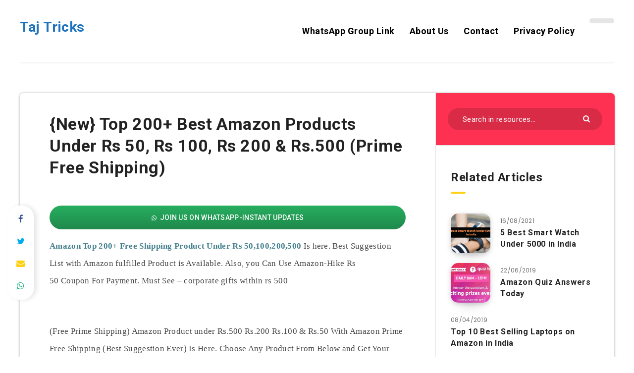

--- FILE ---
content_type: text/html; charset=UTF-8
request_url: https://www.tajtricks.com/amazon-products-rs-50-rs-100-rs-200-rs-500-prime-free-shipping/
body_size: 45127
content:
<!DOCTYPE html><html
lang=en-US prefix="og: http://ogp.me/ns#"><head><style>img.lazy{min-height:1px}</style><link
href=https://www.tajtricks.com/wp-content/plugins/w3-total-cache/pub/js/lazyload.min.js as=script><meta
charset="UTF-8"><meta
name="viewport" content="width=device-width, initial-scale=1, maximum-scale=5"><link
rel=manifest href=/superpwa-manifest.json><meta
name="theme-color" content="#000000"><meta
name="mobile-web-app-capable" content="yes"><meta
name="apple-touch-fullscreen" content="yes"><meta
name="apple-mobile-web-app-title" content="Taj Tricks"><meta
name="application-name" content="Taj Tricks"><meta
name="apple-mobile-web-app-capable" content="yes"><meta
name="apple-mobile-web-app-status-bar-style" content="default"><link
rel=apple-touch-icon  href=https://www.tajtricks.com/wp-content/uploads/2018/07/taj-tricks-webapp.jpg><link
rel=apple-touch-icon sizes=192x192 href=https://www.tajtricks.com/wp-content/uploads/2018/07/taj-tricks-webapp.jpg><meta
name='robots' content='max-image-preview:large'><style>img:is([sizes="auto" i], [sizes^="auto," i]){contain-intrinsic-size:3000px 1500px}</style><meta
property="description" content="JOIN US ON WHATSAPP-INSTANT UPDATES Amazon Top 200+ Free Shipping Product Under Rs 50,100,200,500 Is here. Best Suggestion List with Amazon fulfilled Product is Available. Also, you Can..."><meta
property="og:locale" content="en_US"><meta
property="og:title" content="{New} Top 200+ Best Amazon Products Under Rs 50, Rs 100, Rs 200 &#038; Rs.500 (Prime Free Shipping) - Taj Tricks"><meta
property="og:description" content="JOIN US ON WHATSAPP-INSTANT UPDATES Amazon Top 200+ Free Shipping Product Under Rs 50,100,200,500 Is here. Best Suggestion List with Amazon fulfilled Product is Available. Also, you Can..."><meta
property="og:image" content="https://www.tajtricks.com/wp-content/uploads/2018/06/amazon-product-under-rs50-rs100-rs200-rs500-free-shipping.jpg"><meta
property="og:type" content="article"><meta
property="og:url" content="https://www.tajtricks.com/amazon-products-rs-50-rs-100-rs-200-rs-500-prime-free-shipping/"><meta
property="og:site_name" content="Taj Tricks"><meta
property="article:published_time" content="2019-07-27T04:12:33+05:30"><meta
property="article:modified_time" content="2019-07-28T17:59:23+05:30"><meta
name="twitter:card" content="summary_large_image"><meta
name="twitter:description" content="JOIN US ON WHATSAPP-INSTANT UPDATES Amazon Top 200+ Free Shipping Product Under Rs 50,100,200,500 Is here. Best Suggestion List with Amazon fulfilled Product is Available. Also, you Can..."><meta
name="twitter:title" content="{New} Top 200+ Best Amazon Products Under Rs 50, Rs 100, Rs 200 &#038; Rs.500 (Prime Free Shipping) - Taj Tricks"><meta
name="twitter:image" content="https://www.tajtricks.com/wp-content/uploads/2018/06/amazon-product-under-rs50-rs100-rs200-rs500-free-shipping.jpg"><title>{New} Top 200+ Best Amazon Products Under Rs 50, Rs 100, Rs 200 &amp; Rs.500 (Prime Free Shipping)</title><meta
name="description" content="Top 200+ (Free Prime Shipping) Amazon Product under Rs.500 Rs.200 Rs.100 &amp; Rs.50 With Amazon Prime Free Shipping (Best Suggestion Ever) Is Here.You can use Amazon Gift Card,Amazon Pay Balance for payment"><meta
name="robots" content="index, follow, max-snippet:-1, max-image-preview:large, max-video-preview:-1"><link
rel=canonical href=https://www.tajtricks.com/amazon-products-rs-50-rs-100-rs-200-rs-500-prime-free-shipping/ ><meta
property="og:locale" content="en_US"><meta
property="og:type" content="article"><meta
property="og:title" content="Top 200+ Best Amazon Products Under Rs 50, Rs 100, Rs 200 &amp; Rs.500"><meta
property="og:description" content="Prime FREE Shipping"><meta
property="og:url" content="https://www.tajtricks.com/amazon-products-rs-50-rs-100-rs-200-rs-500-prime-free-shipping/"><meta
property="og:site_name" content="Taj Tricks"><meta
property="article:publisher" content="https://www.facebook.com/tajtricks"><meta
property="article:published_time" content="2019-07-26T22:42:33+00:00"><meta
property="article:modified_time" content="2019-07-28T12:29:23+00:00"><meta
property="og:image" content="https://www.tajtricks.com/wp-content/uploads/2018/06/amazon-product-under-rs50-rs100-rs200-rs500-free-shipping.jpg"><meta
property="og:image:width" content="640"><meta
property="og:image:height" content="360"><meta
name="twitter:card" content="summary_large_image"><meta
name="twitter:creator" content="@tajtricks"><meta
name="twitter:site" content="@tajtricks"><meta
name="twitter:label1" content="Written by"><meta
name="twitter:data1" content="Taj Soheil Siddique"><meta
name="twitter:label2" content="Est. reading time"><meta
name="twitter:data2" content="1 minute"> <script type=application/ld+json class=yoast-schema-graph>{"@context":"https://schema.org","@graph":[{"@type":"Organization","@id":"https://www.tajtricks.com/#organization","name":"Taj Tricks","url":"https://www.tajtricks.com/","sameAs":["https://www.facebook.com/tajtricks","https://www.instagram.com/tajsoheil","https://www.linkedin.com/organization/13261876","https://in.pinterest.com/pin/13510867611102937/","https://twitter.com/tajtricks"],"logo":{"@type":"ImageObject","@id":"https://www.tajtricks.com/#logo","inLanguage":"en-US","url":"https://www.tajtricks.com/wp-content/uploads/2018/06/Taj-Tricks-Free-Recharge-TricksDeals-and-Coupon.png","width":645,"height":234,"caption":"Taj Tricks"},"image":{"@id":"https://www.tajtricks.com/#logo"}},{"@type":"WebSite","@id":"https://www.tajtricks.com/#website","url":"https://www.tajtricks.com/","name":"Taj Tricks","description":"Free Recharge Tricks, Best Deals, Coupons &amp; Offers In India","publisher":{"@id":"https://www.tajtricks.com/#organization"},"potentialAction":[{"@type":"SearchAction","target":"https://www.tajtricks.com/?s={search_term_string}","query-input":"required name=search_term_string"}],"inLanguage":"en-US"},{"@type":"ImageObject","@id":"https://www.tajtricks.com/amazon-products-rs-50-rs-100-rs-200-rs-500-prime-free-shipping/#primaryimage","inLanguage":"en-US","url":"https://www.tajtricks.com/wp-content/uploads/2018/06/amazon-product-under-rs50-rs100-rs200-rs500-free-shipping.jpg","width":640,"height":360,"caption":"amazon-product-under-rs50-rs100-rs200-rs500-free-shipping"},{"@type":"WebPage","@id":"https://www.tajtricks.com/amazon-products-rs-50-rs-100-rs-200-rs-500-prime-free-shipping/#webpage","url":"https://www.tajtricks.com/amazon-products-rs-50-rs-100-rs-200-rs-500-prime-free-shipping/","name":"{New} Top 200+ Best Amazon Products Under Rs 50, Rs 100, Rs 200 & Rs.500 (Prime Free Shipping)","isPartOf":{"@id":"https://www.tajtricks.com/#website"},"primaryImageOfPage":{"@id":"https://www.tajtricks.com/amazon-products-rs-50-rs-100-rs-200-rs-500-prime-free-shipping/#primaryimage"},"datePublished":"2019-07-26T22:42:33+00:00","dateModified":"2019-07-28T12:29:23+00:00","description":"Top 200+ (Free Prime Shipping) Amazon Product under Rs.500 Rs.200 Rs.100 & Rs.50 With Amazon Prime Free Shipping (Best Suggestion Ever) Is Here.You can use Amazon Gift Card,Amazon Pay Balance for payment","inLanguage":"en-US","potentialAction":[{"@type":"ReadAction","target":["https://www.tajtricks.com/amazon-products-rs-50-rs-100-rs-200-rs-500-prime-free-shipping/"]}]},{"@type":"Article","@id":"https://www.tajtricks.com/amazon-products-rs-50-rs-100-rs-200-rs-500-prime-free-shipping/#article","isPartOf":{"@id":"https://www.tajtricks.com/amazon-products-rs-50-rs-100-rs-200-rs-500-prime-free-shipping/#webpage"},"author":{"@id":"https://www.tajtricks.com/#/schema/person/803f8573bad0307ef09cc9c5e02800db"},"headline":"{New} Top 200+ Best Amazon Products Under Rs 50, Rs 100, Rs 200 &#038; Rs.500 (Prime Free Shipping)","datePublished":"2019-07-26T22:42:33+00:00","dateModified":"2019-07-28T12:29:23+00:00","mainEntityOfPage":{"@id":"https://www.tajtricks.com/amazon-products-rs-50-rs-100-rs-200-rs-500-prime-free-shipping/#webpage"},"commentCount":1,"publisher":{"@id":"https://www.tajtricks.com/#organization"},"image":{"@id":"https://www.tajtricks.com/amazon-products-rs-50-rs-100-rs-200-rs-500-prime-free-shipping/#primaryimage"},"articleSection":"Amazon","inLanguage":"en-US","potentialAction":[{"@type":"CommentAction","name":"Comment","target":["https://www.tajtricks.com/amazon-products-rs-50-rs-100-rs-200-rs-500-prime-free-shipping/#respond"]}]},{"@type":"Person","@id":"https://www.tajtricks.com/#/schema/person/803f8573bad0307ef09cc9c5e02800db","name":"Taj Soheil Siddique"}]}</script> <link
rel=dns-prefetch href=//fonts.googleapis.com><link
rel=alternate type=application/rss+xml title="Taj Tricks &raquo; Feed" href=https://www.tajtricks.com/feed/ ><link
rel=alternate type=application/rss+xml title="Taj Tricks &raquo; Comments Feed" href=https://www.tajtricks.com/comments/feed/ ><link
rel=alternate type=application/rss+xml title="Taj Tricks &raquo; {New} Top 200+ Best Amazon Products Under Rs 50, Rs 100, Rs 200 &#038; Rs.500 (Prime Free Shipping) Comments Feed" href=https://www.tajtricks.com/amazon-products-rs-50-rs-100-rs-200-rs-500-prime-free-shipping/feed/ > <script>/*<![CDATA[*/window._wpemojiSettings={"baseUrl":"https:\/\/s.w.org\/images\/core\/emoji\/16.0.1\/72x72\/","ext":".png","svgUrl":"https:\/\/s.w.org\/images\/core\/emoji\/16.0.1\/svg\/","svgExt":".svg","source":{"concatemoji":"https:\/\/www.tajtricks.com\/wp-includes\/js\/wp-emoji-release.min.js?ver=93ac10f6464d296145042b32aa82d7d3"}};
/*! This file is auto-generated */
!function(s,n){var o,i,e;function c(e){try{var t={supportTests:e,timestamp:(new Date).valueOf()};sessionStorage.setItem(o,JSON.stringify(t))}catch(e){}}function p(e,t,n){e.clearRect(0,0,e.canvas.width,e.canvas.height),e.fillText(t,0,0);var t=new Uint32Array(e.getImageData(0,0,e.canvas.width,e.canvas.height).data),a=(e.clearRect(0,0,e.canvas.width,e.canvas.height),e.fillText(n,0,0),new Uint32Array(e.getImageData(0,0,e.canvas.width,e.canvas.height).data));return t.every(function(e,t){return e===a[t]})}function u(e,t){e.clearRect(0,0,e.canvas.width,e.canvas.height),e.fillText(t,0,0);for(var n=e.getImageData(16,16,1,1),a=0;a<n.data.length;a++)if(0!==n.data[a])return!1;return!0}function f(e,t,n,a){switch(t){case"flag":return n(e,"\ud83c\udff3\ufe0f\u200d\u26a7\ufe0f","\ud83c\udff3\ufe0f\u200b\u26a7\ufe0f")?!1:!n(e,"\ud83c\udde8\ud83c\uddf6","\ud83c\udde8\u200b\ud83c\uddf6")&&!n(e,"\ud83c\udff4\udb40\udc67\udb40\udc62\udb40\udc65\udb40\udc6e\udb40\udc67\udb40\udc7f","\ud83c\udff4\u200b\udb40\udc67\u200b\udb40\udc62\u200b\udb40\udc65\u200b\udb40\udc6e\u200b\udb40\udc67\u200b\udb40\udc7f");case"emoji":return!a(e,"\ud83e\udedf")}return!1}function g(e,t,n,a){var r="undefined"!=typeof WorkerGlobalScope&&self instanceof WorkerGlobalScope?new OffscreenCanvas(300,150):s.createElement("canvas"),o=r.getContext("2d",{willReadFrequently:!0}),i=(o.textBaseline="top",o.font="600 32px Arial",{});return e.forEach(function(e){i[e]=t(o,e,n,a)}),i}function t(e){var t=s.createElement("script");t.src=e,t.defer=!0,s.head.appendChild(t)}"undefined"!=typeof Promise&&(o="wpEmojiSettingsSupports",i=["flag","emoji"],n.supports={everything:!0,everythingExceptFlag:!0},e=new Promise(function(e){s.addEventListener("DOMContentLoaded",e,{once:!0})}),new Promise(function(t){var n=function(){try{var e=JSON.parse(sessionStorage.getItem(o));if("object"==typeof e&&"number"==typeof e.timestamp&&(new Date).valueOf()<e.timestamp+604800&&"object"==typeof e.supportTests)return e.supportTests}catch(e){}return null}();if(!n){if("undefined"!=typeof Worker&&"undefined"!=typeof OffscreenCanvas&&"undefined"!=typeof URL&&URL.createObjectURL&&"undefined"!=typeof Blob)try{var e="postMessage("+g.toString()+"("+[JSON.stringify(i),f.toString(),p.toString(),u.toString()].join(",")+"));",a=new Blob([e],{type:"text/javascript"}),r=new Worker(URL.createObjectURL(a),{name:"wpTestEmojiSupports"});return void(r.onmessage=function(e){c(n=e.data),r.terminate(),t(n)})}catch(e){}c(n=g(i,f,p,u))}t(n)}).then(function(e){for(var t in e)n.supports[t]=e[t],n.supports.everything=n.supports.everything&&n.supports[t],"flag"!==t&&(n.supports.everythingExceptFlag=n.supports.everythingExceptFlag&&n.supports[t]);n.supports.everythingExceptFlag=n.supports.everythingExceptFlag&&!n.supports.flag,n.DOMReady=!1,n.readyCallback=function(){n.DOMReady=!0}}).then(function(){return e}).then(function(){var e;n.supports.everything||(n.readyCallback(),(e=n.source||{}).concatemoji?t(e.concatemoji):e.wpemoji&&e.twemoji&&(t(e.twemoji),t(e.wpemoji)))}))}((window,document),window._wpemojiSettings);/*]]>*/</script> <style id=wp-emoji-styles-inline-css>img.wp-smiley,img.emoji{display:inline !important;border:none !important;box-shadow:none !important;height:1em !important;width:1em !important;margin:0
0.07em !important;vertical-align:-0.1em !important;background:none !important;padding:0
!important}</style><style id=classic-theme-styles-inline-css>/*! This file is auto-generated */
.wp-block-button__link{color:#fff;background-color:#32373c;border-radius:9999px;box-shadow:none;text-decoration:none;padding:calc(.667em + 2px) calc(1.333em + 2px);font-size:1.125em}.wp-block-file__button{background:#32373c;color:#fff;text-decoration:none}</style><style id=global-styles-inline-css>/*<![CDATA[*/:root{--wp--preset--aspect-ratio--square:1;--wp--preset--aspect-ratio--4-3:4/3;--wp--preset--aspect-ratio--3-4:3/4;--wp--preset--aspect-ratio--3-2:3/2;--wp--preset--aspect-ratio--2-3:2/3;--wp--preset--aspect-ratio--16-9:16/9;--wp--preset--aspect-ratio--9-16:9/16;--wp--preset--color--black:#000;--wp--preset--color--cyan-bluish-gray:#abb8c3;--wp--preset--color--white:#fff;--wp--preset--color--pale-pink:#f78da7;--wp--preset--color--vivid-red:#cf2e2e;--wp--preset--color--luminous-vivid-orange:#ff6900;--wp--preset--color--luminous-vivid-amber:#fcb900;--wp--preset--color--light-green-cyan:#7bdcb5;--wp--preset--color--vivid-green-cyan:#00d084;--wp--preset--color--pale-cyan-blue:#8ed1fc;--wp--preset--color--vivid-cyan-blue:#0693e3;--wp--preset--color--vivid-purple:#9b51e0;--wp--preset--gradient--vivid-cyan-blue-to-vivid-purple:linear-gradient(135deg,rgba(6,147,227,1) 0%,rgb(155,81,224) 100%);--wp--preset--gradient--light-green-cyan-to-vivid-green-cyan:linear-gradient(135deg,rgb(122,220,180) 0%,rgb(0,208,130) 100%);--wp--preset--gradient--luminous-vivid-amber-to-luminous-vivid-orange:linear-gradient(135deg,rgba(252,185,0,1) 0%,rgba(255,105,0,1) 100%);--wp--preset--gradient--luminous-vivid-orange-to-vivid-red:linear-gradient(135deg,rgba(255,105,0,1) 0%,rgb(207,46,46) 100%);--wp--preset--gradient--very-light-gray-to-cyan-bluish-gray:linear-gradient(135deg,rgb(238,238,238) 0%,rgb(169,184,195) 100%);--wp--preset--gradient--cool-to-warm-spectrum:linear-gradient(135deg,rgb(74,234,220) 0%,rgb(151,120,209) 20%,rgb(207,42,186) 40%,rgb(238,44,130) 60%,rgb(251,105,98) 80%,rgb(254,248,76) 100%);--wp--preset--gradient--blush-light-purple:linear-gradient(135deg,rgb(255,206,236) 0%,rgb(152,150,240) 100%);--wp--preset--gradient--blush-bordeaux:linear-gradient(135deg,rgb(254,205,165) 0%,rgb(254,45,45) 50%,rgb(107,0,62) 100%);--wp--preset--gradient--luminous-dusk:linear-gradient(135deg,rgb(255,203,112) 0%,rgb(199,81,192) 50%,rgb(65,88,208) 100%);--wp--preset--gradient--pale-ocean:linear-gradient(135deg,rgb(255,245,203) 0%,rgb(182,227,212) 50%,rgb(51,167,181) 100%);--wp--preset--gradient--electric-grass:linear-gradient(135deg,rgb(202,248,128) 0%,rgb(113,206,126) 100%);--wp--preset--gradient--midnight:linear-gradient(135deg,rgb(2,3,129) 0%,rgb(40,116,252) 100%);--wp--preset--font-size--small:13px;--wp--preset--font-size--medium:20px;--wp--preset--font-size--large:36px;--wp--preset--font-size--x-large:42px;--wp--preset--spacing--20:0.44rem;--wp--preset--spacing--30:0.67rem;--wp--preset--spacing--40:1rem;--wp--preset--spacing--50:1.5rem;--wp--preset--spacing--60:2.25rem;--wp--preset--spacing--70:3.38rem;--wp--preset--spacing--80:5.06rem;--wp--preset--shadow--natural:6px 6px 9px rgba(0, 0, 0, 0.2);--wp--preset--shadow--deep:12px 12px 50px rgba(0, 0, 0, 0.4);--wp--preset--shadow--sharp:6px 6px 0px rgba(0, 0, 0, 0.2);--wp--preset--shadow--outlined:6px 6px 0px -3px rgba(255, 255, 255, 1), 6px 6px rgba(0, 0, 0, 1);--wp--preset--shadow--crisp:6px 6px 0px rgba(0, 0, 0, 1)}:where(.is-layout-flex){gap:0.5em}:where(.is-layout-grid){gap:0.5em}body .is-layout-flex{display:flex}.is-layout-flex{flex-wrap:wrap;align-items:center}.is-layout-flex>:is(*,div){margin:0}body .is-layout-grid{display:grid}.is-layout-grid>:is(*,div){margin:0}:where(.wp-block-columns.is-layout-flex){gap:2em}:where(.wp-block-columns.is-layout-grid){gap:2em}:where(.wp-block-post-template.is-layout-flex){gap:1.25em}:where(.wp-block-post-template.is-layout-grid){gap:1.25em}.has-black-color{color:var(--wp--preset--color--black) !important}.has-cyan-bluish-gray-color{color:var(--wp--preset--color--cyan-bluish-gray) !important}.has-white-color{color:var(--wp--preset--color--white) !important}.has-pale-pink-color{color:var(--wp--preset--color--pale-pink) !important}.has-vivid-red-color{color:var(--wp--preset--color--vivid-red) !important}.has-luminous-vivid-orange-color{color:var(--wp--preset--color--luminous-vivid-orange) !important}.has-luminous-vivid-amber-color{color:var(--wp--preset--color--luminous-vivid-amber) !important}.has-light-green-cyan-color{color:var(--wp--preset--color--light-green-cyan) !important}.has-vivid-green-cyan-color{color:var(--wp--preset--color--vivid-green-cyan) !important}.has-pale-cyan-blue-color{color:var(--wp--preset--color--pale-cyan-blue) !important}.has-vivid-cyan-blue-color{color:var(--wp--preset--color--vivid-cyan-blue) !important}.has-vivid-purple-color{color:var(--wp--preset--color--vivid-purple) !important}.has-black-background-color{background-color:var(--wp--preset--color--black) !important}.has-cyan-bluish-gray-background-color{background-color:var(--wp--preset--color--cyan-bluish-gray) !important}.has-white-background-color{background-color:var(--wp--preset--color--white) !important}.has-pale-pink-background-color{background-color:var(--wp--preset--color--pale-pink) !important}.has-vivid-red-background-color{background-color:var(--wp--preset--color--vivid-red) !important}.has-luminous-vivid-orange-background-color{background-color:var(--wp--preset--color--luminous-vivid-orange) !important}.has-luminous-vivid-amber-background-color{background-color:var(--wp--preset--color--luminous-vivid-amber) !important}.has-light-green-cyan-background-color{background-color:var(--wp--preset--color--light-green-cyan) !important}.has-vivid-green-cyan-background-color{background-color:var(--wp--preset--color--vivid-green-cyan) !important}.has-pale-cyan-blue-background-color{background-color:var(--wp--preset--color--pale-cyan-blue) !important}.has-vivid-cyan-blue-background-color{background-color:var(--wp--preset--color--vivid-cyan-blue) !important}.has-vivid-purple-background-color{background-color:var(--wp--preset--color--vivid-purple) !important}.has-black-border-color{border-color:var(--wp--preset--color--black) !important}.has-cyan-bluish-gray-border-color{border-color:var(--wp--preset--color--cyan-bluish-gray) !important}.has-white-border-color{border-color:var(--wp--preset--color--white) !important}.has-pale-pink-border-color{border-color:var(--wp--preset--color--pale-pink) !important}.has-vivid-red-border-color{border-color:var(--wp--preset--color--vivid-red) !important}.has-luminous-vivid-orange-border-color{border-color:var(--wp--preset--color--luminous-vivid-orange) !important}.has-luminous-vivid-amber-border-color{border-color:var(--wp--preset--color--luminous-vivid-amber) !important}.has-light-green-cyan-border-color{border-color:var(--wp--preset--color--light-green-cyan) !important}.has-vivid-green-cyan-border-color{border-color:var(--wp--preset--color--vivid-green-cyan) !important}.has-pale-cyan-blue-border-color{border-color:var(--wp--preset--color--pale-cyan-blue) !important}.has-vivid-cyan-blue-border-color{border-color:var(--wp--preset--color--vivid-cyan-blue) !important}.has-vivid-purple-border-color{border-color:var(--wp--preset--color--vivid-purple) !important}.has-vivid-cyan-blue-to-vivid-purple-gradient-background{background:var(--wp--preset--gradient--vivid-cyan-blue-to-vivid-purple) !important}.has-light-green-cyan-to-vivid-green-cyan-gradient-background{background:var(--wp--preset--gradient--light-green-cyan-to-vivid-green-cyan) !important}.has-luminous-vivid-amber-to-luminous-vivid-orange-gradient-background{background:var(--wp--preset--gradient--luminous-vivid-amber-to-luminous-vivid-orange) !important}.has-luminous-vivid-orange-to-vivid-red-gradient-background{background:var(--wp--preset--gradient--luminous-vivid-orange-to-vivid-red) !important}.has-very-light-gray-to-cyan-bluish-gray-gradient-background{background:var(--wp--preset--gradient--very-light-gray-to-cyan-bluish-gray) !important}.has-cool-to-warm-spectrum-gradient-background{background:var(--wp--preset--gradient--cool-to-warm-spectrum) !important}.has-blush-light-purple-gradient-background{background:var(--wp--preset--gradient--blush-light-purple) !important}.has-blush-bordeaux-gradient-background{background:var(--wp--preset--gradient--blush-bordeaux) !important}.has-luminous-dusk-gradient-background{background:var(--wp--preset--gradient--luminous-dusk) !important}.has-pale-ocean-gradient-background{background:var(--wp--preset--gradient--pale-ocean) !important}.has-electric-grass-gradient-background{background:var(--wp--preset--gradient--electric-grass) !important}.has-midnight-gradient-background{background:var(--wp--preset--gradient--midnight) !important}.has-small-font-size{font-size:var(--wp--preset--font-size--small) !important}.has-medium-font-size{font-size:var(--wp--preset--font-size--medium) !important}.has-large-font-size{font-size:var(--wp--preset--font-size--large) !important}.has-x-large-font-size{font-size:var(--wp--preset--font-size--x-large) !important}:where(.wp-block-post-template.is-layout-flex){gap:1.25em}:where(.wp-block-post-template.is-layout-grid){gap:1.25em}:where(.wp-block-columns.is-layout-flex){gap:2em}:where(.wp-block-columns.is-layout-grid){gap:2em}:root :where(.wp-block-pullquote){font-size:1.5em;line-height:1.6}/*]]>*/</style><link
rel=stylesheet href=https://www.tajtricks.com/wp-content/cache/minify/664b9.css media=all><link
rel=preload as=style id=epcl-plugins-css onload="this.onload=null;this.rel=`stylesheet`"  href='https://www.tajtricks.com/wp-content/themes/reco/assets/dist/plugins.min.css' type=text/css media=all><link
rel=preload as=style id=epcl-google-fonts-css onload="this.onload=null;this.rel=`stylesheet`"  href='https://fonts.googleapis.com/css?family=Poppins%3A400%2C400i%2C500%2C600%2C600i%2C700%2C700i%7CRoboto%3A400%2C500%2C700&#038;subset=latin%2Clatin-ext&#038;display=swap' type=text/css media=all><link
rel=https://api.w.org/ href=https://www.tajtricks.com/wp-json/ ><link
rel=alternate title=JSON type=application/json href=https://www.tajtricks.com/wp-json/wp/v2/posts/29><link
rel=EditURI type=application/rsd+xml title=RSD href=https://www.tajtricks.com/xmlrpc.php?rsd><link
rel=alternate title="oEmbed (JSON)" type=application/json+oembed href="https://www.tajtricks.com/wp-json/oembed/1.0/embed?url=https%3A%2F%2Fwww.tajtricks.com%2Famazon-products-rs-50-rs-100-rs-200-rs-500-prime-free-shipping%2F"><link
rel=alternate title="oEmbed (XML)" type=text/xml+oembed href="https://www.tajtricks.com/wp-json/oembed/1.0/embed?url=https%3A%2F%2Fwww.tajtricks.com%2Famazon-products-rs-50-rs-100-rs-200-rs-500-prime-free-shipping%2F&#038;format=xml"><meta
name="generator" content="Redux 4.5.7"> <script async src="https://www.googletagmanager.com/gtag/js?id=UA-72891088-1"></script> <script>window.dataLayer=window.dataLayer||[];function gtag(){dataLayer.push(arguments);}
gtag('js',new Date());gtag('config','UA-72891088-1');</script> <meta
name='dmca-site-verification' content='NHNFby9uSXZ4cS9zOWpGbTZBWTZESmRzcHRKOUFJRE51cWwyT2hieUFMbz01'><style id=epcl-theme-critical-css>/*<![CDATA[*/@media screen and (max-width:400px){@-ms-viewport{width:320px}}.clear{clear:both;display:block;overflow:hidden;visibility:hidden;width:0;height:0}.clearfix:after,.clearfix:before,.grid-5:after,.grid-5:before,.grid-10:after,.grid-10:before,.grid-15:after,.grid-15:before,.grid-20:after,.grid-20:before,.grid-25:after,.grid-25:before,.grid-30:after,.grid-30:before,.grid-33:after,.grid-33:before,.grid-35:after,.grid-35:before,.grid-40:after,.grid-40:before,.grid-45:after,.grid-45:before,.grid-50:after,.grid-50:before,.grid-55:after,.grid-55:before,.grid-60:after,.grid-60:before,.grid-65:after,.grid-65:before,.grid-66:after,.grid-66:before,.grid-70:after,.grid-70:before,.grid-75:after,.grid-75:before,.grid-80:after,.grid-80:before,.grid-85:after,.grid-85:before,.grid-90:after,.grid-90:before,.grid-95:after,.grid-95:before,.grid-100:after,.grid-100:before,.grid-container:after,.grid-container:before,.mobile-grid-5:after,.mobile-grid-5:before,.mobile-grid-10:after,.mobile-grid-10:before,.mobile-grid-15:after,.mobile-grid-15:before,.mobile-grid-20:after,.mobile-grid-20:before,.mobile-grid-25:after,.mobile-grid-25:before,.mobile-grid-30:after,.mobile-grid-30:before,.mobile-grid-33:after,.mobile-grid-33:before,.mobile-grid-35:after,.mobile-grid-35:before,.mobile-grid-40:after,.mobile-grid-40:before,.mobile-grid-45:after,.mobile-grid-45:before,.mobile-grid-50:after,.mobile-grid-50:before,.mobile-grid-55:after,.mobile-grid-55:before,.mobile-grid-60:after,.mobile-grid-60:before,.mobile-grid-65:after,.mobile-grid-65:before,.mobile-grid-66:after,.mobile-grid-66:before,.mobile-grid-70:after,.mobile-grid-70:before,.mobile-grid-75:after,.mobile-grid-75:before,.mobile-grid-80:after,.mobile-grid-80:before,.mobile-grid-85:after,.mobile-grid-85:before,.mobile-grid-90:after,.mobile-grid-90:before,.mobile-grid-95:after,.mobile-grid-95:before,.mobile-grid-100:after,.mobile-grid-100:before,.tablet-grid-5:after,.tablet-grid-5:before,.tablet-grid-10:after,.tablet-grid-10:before,.tablet-grid-15:after,.tablet-grid-15:before,.tablet-grid-20:after,.tablet-grid-20:before,.tablet-grid-25:after,.tablet-grid-25:before,.tablet-grid-30:after,.tablet-grid-30:before,.tablet-grid-33:after,.tablet-grid-33:before,.tablet-grid-35:after,.tablet-grid-35:before,.tablet-grid-40:after,.tablet-grid-40:before,.tablet-grid-45:after,.tablet-grid-45:before,.tablet-grid-50:after,.tablet-grid-50:before,.tablet-grid-55:after,.tablet-grid-55:before,.tablet-grid-60:after,.tablet-grid-60:before,.tablet-grid-65:after,.tablet-grid-65:before,.tablet-grid-66:after,.tablet-grid-66:before,.tablet-grid-70:after,.tablet-grid-70:before,.tablet-grid-75:after,.tablet-grid-75:before,.tablet-grid-80:after,.tablet-grid-80:before,.tablet-grid-85:after,.tablet-grid-85:before,.tablet-grid-90:after,.tablet-grid-90:before,.tablet-grid-95:after,.tablet-grid-95:before,.tablet-grid-100:after,.tablet-grid-100:before{content:".";display:block;overflow:hidden;visibility:hidden;font-size:0;line-height:0;width:0;height:0}.clearfix:after,.grid-5:after,.grid-10:after,.grid-15:after,.grid-20:after,.grid-25:after,.grid-30:after,.grid-33:after,.grid-35:after,.grid-40:after,.grid-45:after,.grid-50:after,.grid-55:after,.grid-60:after,.grid-65:after,.grid-66:after,.grid-70:after,.grid-75:after,.grid-80:after,.grid-85:after,.grid-90:after,.grid-95:after,.grid-100:after,.grid-container:after,.mobile-grid-5:after,.mobile-grid-10:after,.mobile-grid-15:after,.mobile-grid-20:after,.mobile-grid-25:after,.mobile-grid-30:after,.mobile-grid-33:after,.mobile-grid-35:after,.mobile-grid-40:after,.mobile-grid-45:after,.mobile-grid-50:after,.mobile-grid-55:after,.mobile-grid-60:after,.mobile-grid-65:after,.mobile-grid-66:after,.mobile-grid-70:after,.mobile-grid-75:after,.mobile-grid-80:after,.mobile-grid-85:after,.mobile-grid-90:after,.mobile-grid-95:after,.mobile-grid-100:after,.tablet-grid-5:after,.tablet-grid-10:after,.tablet-grid-15:after,.tablet-grid-20:after,.tablet-grid-25:after,.tablet-grid-30:after,.tablet-grid-33:after,.tablet-grid-35:after,.tablet-grid-40:after,.tablet-grid-45:after,.tablet-grid-50:after,.tablet-grid-55:after,.tablet-grid-60:after,.tablet-grid-65:after,.tablet-grid-66:after,.tablet-grid-70:after,.tablet-grid-75:after,.tablet-grid-80:after,.tablet-grid-85:after,.tablet-grid-90:after,.tablet-grid-95:after,.tablet-grid-100:after{clear:both}.grid-container{margin-left:auto;margin-right:auto;max-width:1200px;padding-left:30px;padding-right:30px}.grid-5,.grid-10,.grid-15,.grid-20,.grid-25,.grid-30,.grid-33,.grid-35,.grid-40,.grid-45,.grid-50,.grid-55,.grid-60,.grid-65,.grid-66,.grid-70,.grid-75,.grid-80,.grid-85,.grid-90,.grid-95,.grid-100,.mobile-grid-5,.mobile-grid-10,.mobile-grid-15,.mobile-grid-20,.mobile-grid-25,.mobile-grid-30,.mobile-grid-33,.mobile-grid-35,.mobile-grid-40,.mobile-grid-45,.mobile-grid-50,.mobile-grid-55,.mobile-grid-60,.mobile-grid-65,.mobile-grid-66,.mobile-grid-70,.mobile-grid-75,.mobile-grid-80,.mobile-grid-85,.mobile-grid-90,.mobile-grid-95,.mobile-grid-100,.tablet-grid-5,.tablet-grid-10,.tablet-grid-15,.tablet-grid-20,.tablet-grid-25,.tablet-grid-30,.tablet-grid-33,.tablet-grid-35,.tablet-grid-40,.tablet-grid-45,.tablet-grid-50,.tablet-grid-55,.tablet-grid-60,.tablet-grid-65,.tablet-grid-66,.tablet-grid-70,.tablet-grid-75,.tablet-grid-80,.tablet-grid-85,.tablet-grid-90,.tablet-grid-95,.tablet-grid-100{-webkit-box-sizing:border-box;box-sizing:border-box;padding-left:30px;padding-right:30px}.grid-parent{padding-left:0;padding-right:0}@media screen and (max-width:767px){.mobile-pull-5,.mobile-pull-10,.mobile-pull-15,.mobile-pull-20,.mobile-pull-25,.mobile-pull-30,.mobile-pull-33,.mobile-pull-35,.mobile-pull-40,.mobile-pull-45,.mobile-pull-50,.mobile-pull-55,.mobile-pull-60,.mobile-pull-65,.mobile-pull-66,.mobile-pull-70,.mobile-pull-75,.mobile-pull-80,.mobile-pull-85,.mobile-pull-90,.mobile-pull-95,.mobile-push-5,.mobile-push-10,.mobile-push-15,.mobile-push-20,.mobile-push-25,.mobile-push-30,.mobile-push-33,.mobile-push-35,.mobile-push-40,.mobile-push-45,.mobile-push-50,.mobile-push-55,.mobile-push-60,.mobile-push-65,.mobile-push-66,.mobile-push-70,.mobile-push-75,.mobile-push-80,.mobile-push-85,.mobile-push-90,.mobile-push-95{position:relative}.hide-on-mobile{display:none!important}.mobile-grid-5{float:left;width:5%}.mobile-prefix-5{margin-left:5%}.mobile-suffix-5{margin-right:5%}.mobile-push-5{left:5%}.mobile-pull-5{left:-5%}.mobile-grid-10{float:left;width:10%}.mobile-prefix-10{margin-left:10%}.mobile-suffix-10{margin-right:10%}.mobile-push-10{left:10%}.mobile-pull-10{left:-10%}.mobile-grid-15{float:left;width:15%}.mobile-prefix-15{margin-left:15%}.mobile-suffix-15{margin-right:15%}.mobile-push-15{left:15%}.mobile-pull-15{left:-15%}.mobile-grid-20{float:left;width:20%}.mobile-prefix-20{margin-left:20%}.mobile-suffix-20{margin-right:20%}.mobile-push-20{left:20%}.mobile-pull-20{left:-20%}.mobile-grid-25{float:left;width:25%}.mobile-prefix-25{margin-left:25%}.mobile-suffix-25{margin-right:25%}.mobile-push-25{left:25%}.mobile-pull-25{left:-25%}.mobile-grid-30{float:left;width:30%}.mobile-prefix-30{margin-left:30%}.mobile-suffix-30{margin-right:30%}.mobile-push-30{left:30%}.mobile-pull-30{left:-30%}.mobile-grid-35{float:left;width:35%}.mobile-prefix-35{margin-left:35%}.mobile-suffix-35{margin-right:35%}.mobile-push-35{left:35%}.mobile-pull-35{left:-35%}.mobile-grid-40{float:left;width:40%}.mobile-prefix-40{margin-left:40%}.mobile-suffix-40{margin-right:40%}.mobile-push-40{left:40%}.mobile-pull-40{left:-40%}.mobile-grid-45{float:left;width:45%}.mobile-prefix-45{margin-left:45%}.mobile-suffix-45{margin-right:45%}.mobile-push-45{left:45%}.mobile-pull-45{left:-45%}.mobile-grid-50{float:left;width:50%}.mobile-prefix-50{margin-left:50%}.mobile-suffix-50{margin-right:50%}.mobile-push-50{left:50%}.mobile-pull-50{left:-50%}.mobile-grid-55{float:left;width:55%}.mobile-prefix-55{margin-left:55%}.mobile-suffix-55{margin-right:55%}.mobile-push-55{left:55%}.mobile-pull-55{left:-55%}.mobile-grid-60{float:left;width:60%}.mobile-prefix-60{margin-left:60%}.mobile-suffix-60{margin-right:60%}.mobile-push-60{left:60%}.mobile-pull-60{left:-60%}.mobile-grid-65{float:left;width:65%}.mobile-prefix-65{margin-left:65%}.mobile-suffix-65{margin-right:65%}.mobile-push-65{left:65%}.mobile-pull-65{left:-65%}.mobile-grid-70{float:left;width:70%}.mobile-prefix-70{margin-left:70%}.mobile-suffix-70{margin-right:70%}.mobile-push-70{left:70%}.mobile-pull-70{left:-70%}.mobile-grid-75{float:left;width:75%}.mobile-prefix-75{margin-left:75%}.mobile-suffix-75{margin-right:75%}.mobile-push-75{left:75%}.mobile-pull-75{left:-75%}.mobile-grid-80{float:left;width:80%}.mobile-prefix-80{margin-left:80%}.mobile-suffix-80{margin-right:80%}.mobile-push-80{left:80%}.mobile-pull-80{left:-80%}.mobile-grid-85{float:left;width:85%}.mobile-prefix-85{margin-left:85%}.mobile-suffix-85{margin-right:85%}.mobile-push-85{left:85%}.mobile-pull-85{left:-85%}.mobile-grid-90{float:left;width:90%}.mobile-prefix-90{margin-left:90%}.mobile-suffix-90{margin-right:90%}.mobile-push-90{left:90%}.mobile-pull-90{left:-90%}.mobile-grid-95{float:left;width:95%}.mobile-prefix-95{margin-left:95%}.mobile-suffix-95{margin-right:95%}.mobile-push-95{left:95%}.mobile-pull-95{left:-95%}.mobile-grid-33{float:left;width:33.33333%}.mobile-prefix-33{margin-left:33.33333%}.mobile-suffix-33{margin-right:33.33333%}.mobile-push-33{left:33.33333%}.mobile-pull-33{left:-33.33333%}.mobile-grid-66{float:left;width:66.66667%}.mobile-prefix-66{margin-left:66.66667%}.mobile-suffix-66{margin-right:66.66667%}.mobile-push-66{left:66.66667%}.mobile-pull-66{left:-66.66667%}.mobile-grid-100{clear:both;width:100%}}@media screen and (min-width:768px) and (max-width:1023px){.tablet-pull-5,.tablet-pull-10,.tablet-pull-15,.tablet-pull-20,.tablet-pull-25,.tablet-pull-30,.tablet-pull-33,.tablet-pull-35,.tablet-pull-40,.tablet-pull-45,.tablet-pull-50,.tablet-pull-55,.tablet-pull-60,.tablet-pull-65,.tablet-pull-66,.tablet-pull-70,.tablet-pull-75,.tablet-pull-80,.tablet-pull-85,.tablet-pull-90,.tablet-pull-95,.tablet-push-5,.tablet-push-10,.tablet-push-15,.tablet-push-20,.tablet-push-25,.tablet-push-30,.tablet-push-33,.tablet-push-35,.tablet-push-40,.tablet-push-45,.tablet-push-50,.tablet-push-55,.tablet-push-60,.tablet-push-65,.tablet-push-66,.tablet-push-70,.tablet-push-75,.tablet-push-80,.tablet-push-85,.tablet-push-90,.tablet-push-95{position:relative}.hide-on-tablet{display:none!important}.tablet-grid-5{float:left;width:5%}.tablet-prefix-5{margin-left:5%}.tablet-suffix-5{margin-right:5%}.tablet-push-5{left:5%}.tablet-pull-5{left:-5%}.tablet-grid-10{float:left;width:10%}.tablet-prefix-10{margin-left:10%}.tablet-suffix-10{margin-right:10%}.tablet-push-10{left:10%}.tablet-pull-10{left:-10%}.tablet-grid-15{float:left;width:15%}.tablet-prefix-15{margin-left:15%}.tablet-suffix-15{margin-right:15%}.tablet-push-15{left:15%}.tablet-pull-15{left:-15%}.tablet-grid-20{float:left;width:20%}.tablet-prefix-20{margin-left:20%}.tablet-suffix-20{margin-right:20%}.tablet-push-20{left:20%}.tablet-pull-20{left:-20%}.tablet-grid-25{float:left;width:25%}.tablet-prefix-25{margin-left:25%}.tablet-suffix-25{margin-right:25%}.tablet-push-25{left:25%}.tablet-pull-25{left:-25%}.tablet-grid-30{float:left;width:30%}.tablet-prefix-30{margin-left:30%}.tablet-suffix-30{margin-right:30%}.tablet-push-30{left:30%}.tablet-pull-30{left:-30%}.tablet-grid-35{float:left;width:35%}.tablet-prefix-35{margin-left:35%}.tablet-suffix-35{margin-right:35%}.tablet-push-35{left:35%}.tablet-pull-35{left:-35%}.tablet-grid-40{float:left;width:40%}.tablet-prefix-40{margin-left:40%}.tablet-suffix-40{margin-right:40%}.tablet-push-40{left:40%}.tablet-pull-40{left:-40%}.tablet-grid-45{float:left;width:45%}.tablet-prefix-45{margin-left:45%}.tablet-suffix-45{margin-right:45%}.tablet-push-45{left:45%}.tablet-pull-45{left:-45%}.tablet-grid-50{float:left;width:50%}.tablet-prefix-50{margin-left:50%}.tablet-suffix-50{margin-right:50%}.tablet-push-50{left:50%}.tablet-pull-50{left:-50%}.tablet-grid-55{float:left;width:55%}.tablet-prefix-55{margin-left:55%}.tablet-suffix-55{margin-right:55%}.tablet-push-55{left:55%}.tablet-pull-55{left:-55%}.tablet-grid-60{float:left;width:60%}.tablet-prefix-60{margin-left:60%}.tablet-suffix-60{margin-right:60%}.tablet-push-60{left:60%}.tablet-pull-60{left:-60%}.tablet-grid-65{float:left;width:65%}.tablet-prefix-65{margin-left:65%}.tablet-suffix-65{margin-right:65%}.tablet-push-65{left:65%}.tablet-pull-65{left:-65%}.tablet-grid-70{float:left;width:70%}.tablet-prefix-70{margin-left:70%}.tablet-suffix-70{margin-right:70%}.tablet-push-70{left:70%}.tablet-pull-70{left:-70%}.tablet-grid-75{float:left;width:75%}.tablet-prefix-75{margin-left:75%}.tablet-suffix-75{margin-right:75%}.tablet-push-75{left:75%}.tablet-pull-75{left:-75%}.tablet-grid-80{float:left;width:80%}.tablet-prefix-80{margin-left:80%}.tablet-suffix-80{margin-right:80%}.tablet-push-80{left:80%}.tablet-pull-80{left:-80%}.tablet-grid-85{float:left;width:85%}.tablet-prefix-85{margin-left:85%}.tablet-suffix-85{margin-right:85%}.tablet-push-85{left:85%}.tablet-pull-85{left:-85%}.tablet-grid-90{float:left;width:90%}.tablet-prefix-90{margin-left:90%}.tablet-suffix-90{margin-right:90%}.tablet-push-90{left:90%}.tablet-pull-90{left:-90%}.tablet-grid-95{float:left;width:95%}.tablet-prefix-95{margin-left:95%}.tablet-suffix-95{margin-right:95%}.tablet-push-95{left:95%}.tablet-pull-95{left:-95%}.tablet-grid-33{float:left;width:33.33333%}.tablet-prefix-33{margin-left:33.33333%}.tablet-suffix-33{margin-right:33.33333%}.tablet-push-33{left:33.33333%}.tablet-pull-33{left:-33.33333%}.tablet-grid-66{float:left;width:66.66667%}.tablet-prefix-66{margin-left:66.66667%}.tablet-suffix-66{margin-right:66.66667%}.tablet-push-66{left:66.66667%}.tablet-pull-66{left:-66.66667%}.tablet-grid-100{clear:both;width:100%}}@media screen and (min-width:1024px){.pull-5,.pull-10,.pull-15,.pull-20,.pull-25,.pull-30,.pull-33,.pull-35,.pull-40,.pull-45,.pull-50,.pull-55,.pull-60,.pull-65,.pull-66,.pull-70,.pull-75,.pull-80,.pull-85,.pull-90,.pull-95,.push-5,.push-10,.push-15,.push-20,.push-25,.push-30,.push-33,.push-35,.push-40,.push-45,.push-50,.push-55,.push-60,.push-65,.push-66,.push-70,.push-75,.push-80,.push-85,.push-90,.push-95{position:relative}.hide-on-desktop{display:none!important}.grid-5{float:left;width:5%}.prefix-5{margin-left:5%}.suffix-5{margin-right:5%}.push-5{left:5%}.pull-5{left:-5%}.grid-10{float:left;width:10%}.prefix-10{margin-left:10%}.suffix-10{margin-right:10%}.push-10{left:10%}.pull-10{left:-10%}.grid-15{float:left;width:15%}.prefix-15{margin-left:15%}.suffix-15{margin-right:15%}.push-15{left:15%}.pull-15{left:-15%}.grid-20{float:left;width:20%}.prefix-20{margin-left:20%}.suffix-20{margin-right:20%}.push-20{left:20%}.pull-20{left:-20%}.grid-25{float:left;width:25%}.prefix-25{margin-left:25%}.suffix-25{margin-right:25%}.push-25{left:25%}.pull-25{left:-25%}.grid-30{float:left;width:30%}.prefix-30{margin-left:30%}.suffix-30{margin-right:30%}.push-30{left:30%}.pull-30{left:-30%}.grid-35{float:left;width:35%}.prefix-35{margin-left:35%}.suffix-35{margin-right:35%}.push-35{left:35%}.pull-35{left:-35%}.grid-40{float:left;width:40%}.prefix-40{margin-left:40%}.suffix-40{margin-right:40%}.push-40{left:40%}.pull-40{left:-40%}.grid-45{float:left;width:45%}.prefix-45{margin-left:45%}.suffix-45{margin-right:45%}.push-45{left:45%}.pull-45{left:-45%}.grid-50{float:left;width:50%}.prefix-50{margin-left:50%}.suffix-50{margin-right:50%}.push-50{left:50%}.pull-50{left:-50%}.grid-55{float:left;width:55%}.prefix-55{margin-left:55%}.suffix-55{margin-right:55%}.push-55{left:55%}.pull-55{left:-55%}.grid-60{float:left;width:60%}.prefix-60{margin-left:60%}.suffix-60{margin-right:60%}.push-60{left:60%}.pull-60{left:-60%}.grid-65{float:left;width:65%}.prefix-65{margin-left:65%}.suffix-65{margin-right:65%}.push-65{left:65%}.pull-65{left:-65%}.grid-70{float:left;width:70%}.prefix-70{margin-left:70%}.suffix-70{margin-right:70%}.push-70{left:70%}.pull-70{left:-70%}.grid-75{float:left;width:75%}.prefix-75{margin-left:75%}.suffix-75{margin-right:75%}.push-75{left:75%}.pull-75{left:-75%}.grid-80{float:left;width:80%}.prefix-80{margin-left:80%}.suffix-80{margin-right:80%}.push-80{left:80%}.pull-80{left:-80%}.grid-85{float:left;width:85%}.prefix-85{margin-left:85%}.suffix-85{margin-right:85%}.push-85{left:85%}.pull-85{left:-85%}.grid-90{float:left;width:90%}.prefix-90{margin-left:90%}.suffix-90{margin-right:90%}.push-90{left:90%}.pull-90{left:-90%}.grid-95{float:left;width:95%}.prefix-95{margin-left:95%}.suffix-95{margin-right:95%}.push-95{left:95%}.pull-95{left:-95%}.grid-33{float:left;width:33.33333%}.prefix-33{margin-left:33.33333%}.suffix-33{margin-right:33.33333%}.push-33{left:33.33333%}.pull-33{left:-33.33333%}.grid-66{float:left;width:66.66667%}.prefix-66{margin-left:66.66667%}.suffix-66{margin-right:66.66667%}.push-66{left:66.66667%}.pull-66{left:-66.66667%}.grid-100{clear:both;width:100%}}a,abbr,acronym,address,applet,article,aside,audio,b,big,blockquote,body,button,canvas,caption,center,cite,code,dd,del,details,dfn,div,dl,dt,em,embed,fieldset,figcaption,figure,footer,form,h1,h2,h3,h4,h5,h6,header,hgroup,html,i,iframe,img,ins,kbd,label,legend,li,mark,menu,nav,object,ol,output,p,pre,q,ruby,s,samp,section,small,span,strike,strong,sub,summary,sup,table,tbody,td,tfoot,th,thead,time,tr,tt,u,ul,var,video{margin:0;padding:0;border:0;font-size:100%;font:inherit;vertical-align:baseline;-webkit-text-size-adjust:100%;-ms-text-size-adjust:100%;-webkit-font-smoothing:antialiased;text-rendering:optimizeLegibility}article,aside,details,figcaption,figure,footer,header,hgroup,main,menu,nav,section{display:block}body{line-height:1}ol,ul{list-style:none}blockquote,q{quotes:none}blockquote:after,blockquote:before,q:after,q:before{content:'';content:none}table{border-collapse:collapse;border-spacing:0}html,textarea{overflow:auto}body,html{width:100%;height:100%}a{text-decoration:none;outline:0}button,input,textarea{margin:0;padding:0;border:0;outline:0}a,button,input[type=button],input[type=submit],label{cursor:pointer}h1,h2,h3,h4,h5,h6{font-weight:normal}b,strong{font-weight:bold}em,i{font-style:italic}address{font-style:normal}small{font-size:75%}sub,sup{font-size:75%;line-height:0;position:relative;vertical-align:baseline}sup{top:-0.5em}sub{bottom:-0.25em}abbr,acronym{border-bottom:1px dotted;cursor:help}ins{text-decoration:none}::-moz-selection{background:#ff4b67;color:white;text-shadow:none}::selection{background:#ff4b67;color:white;text-shadow:none}h1,h2,h3,h4,h5,h6{color:#222}h1{font-size:26px}h2{font-size:24px}h3{font-size:22px}h4{font-size:20px}h5{font-size:18px}h6{font-size:16px}#single #comments .comment .comment-author,.title,.woocommerce .woocommerce-loop-product__title,.woocommerce fieldset legend,.wpcf7
label{font-family:"Roboto","Helvetica","Arial",sans-serif;font-weight:700;font-size:24px;margin-bottom:40px;line-height:1.6;letter-spacing:0.6px}#single #comments .comment .ularge.comment-author,.title.ularge,.woocommerce .ularge.woocommerce-loop-product__title,.woocommerce fieldset legend.ularge,.wpcf7
label.ularge{font-size:40px;font-weight:normal;margin-bottom:30px;line-height:1.2}#single #comments .comment .large.comment-author,#single #comments .comment div.epcl-download a.comment-author,.title.large,.woocommerce .large.woocommerce-loop-product__title,.woocommerce div.epcl-download a.woocommerce-loop-product__title,.woocommerce fieldset legend.large,.wpcf7 label.large,div.epcl-download #single #comments .comment a.comment-author,div.epcl-download .woocommerce a.woocommerce-loop-product__title,div.epcl-download
a.title{font-size:34px;line-height:1.3}#single #comments .comment .medium.comment-author,.title.medium,.woocommerce .medium.woocommerce-loop-product__title,.woocommerce fieldset legend.medium,.wpcf7
label.medium{font-size:26px;line-height:1.4}#single #comments .comment .small.comment-author,.title.small,.widget_calendar table caption,.woocommerce .small.woocommerce-loop-product__title,.woocommerce fieldset legend.small,.wpcf7
label.small{font-size:18px;margin-bottom:10px;line-height:1.45}#single #comments .comment .comment-author,.title.usmall,.woocommerce .usmall.woocommerce-loop-product__title,.woocommerce .wpcf7 label.woocommerce-loop-product__title,.woocommerce fieldset legend.usmall,.wpcf7 .woocommerce label.woocommerce-loop-product__title,.wpcf7
label{font-size:16px;margin-bottom:5px;line-height:1.45}#single #comments .comment .half-margin.comment-author,.title.half-margin,.woocommerce .half-margin.woocommerce-loop-product__title,.woocommerce fieldset legend.half-margin,.wpcf7 label.half-margin{margin-bottom:20px}#single #comments .comment .white.comment-author,.title.white,.woocommerce .white.woocommerce-loop-product__title,.woocommerce fieldset legend.white,.wpcf7
label.white{color:#fff}#single #comments .comment .bordered.comment-author:after,.title.bordered:after,.woocommerce .bordered.woocommerce-loop-product__title:after,.woocommerce fieldset legend.bordered:after,.wpcf7 label.bordered:after{display:block;content:'';width:30px;height:4px;background:#FFD012;border-radius:4px;margin-top:10px}#single #comments .comment .comment-author .count,.title .count,.woocommerce .woocommerce-loop-product__title .count,.woocommerce fieldset legend .count,.wpcf7 label
.count{display:inline-block;font-weight:bold;font-size:140%;vertical-align:middle;line-height:1;color:#FFD012;margin-top:-8px}#single #comments .comment .bold.comment-author,.title.bold,.woocommerce .bold.woocommerce-loop-product__title,.woocommerce fieldset legend.bold,.wpcf7
label.bold{font-weight:bold!important}.border-effect a:before,.underline-effect a:before{-webkit-transition:all 400ms ease;-o-transition:all 400ms ease;transition:all 400ms ease}.border-effect a,.underline-effect
a{position:relative;z-index:1;padding-bottom:2px}.border-effect a:before,.underline-effect a:before{content:'';position:absolute;left:0;top:100%;width:100%;border-bottom:1px solid;opacity:.5}.border-effect a:before,.underline-effect a:hover:before{width:90%;left:5%}.border-effect a:before{opacity:0;visibility:hidden}.border-effect a:hover:before{width:100%;left:0;opacity:1;visibility:visible}.my-mfp-zoom-in .mfp-content{-webkit-opacity:0;-moz-opacity:0;opacity:0;-webkit-transition:all 0.2s ease-in-out;-o-transition:all 0.2s ease-in-out;transition:all 0.2s ease-in-out;-webkit-transform:scale(0.8);-ms-transform:scale(0.8);transform:scale(0.8)}.my-mfp-zoom-in.mfp-ready .mfp-content{-webkit-opacity:1;-moz-opacity:1;opacity:1;-webkit-transform:scale(1);-ms-transform:scale(1);transform:scale(1)}.my-mfp-zoom-in.mfp-removing .mfp-content{-webkit-transform:scale(0.8);-ms-transform:scale(0.8);transform:scale(0.8);-webkit-opacity:0;-moz-opacity:0;opacity:0}.my-mfp-zoom-in.mfp-bg{opacity:0.001;-webkit-transition:opacity 0.3s ease-out;-o-transition:opacity 0.3s ease-out;transition:opacity 0.3s ease-out}.my-mfp-zoom-in.mfp-ready.mfp-bg{-webkit-opacity:0.8;-moz-opacity:0.8;opacity:0.8}.my-mfp-zoom-in.mfp-removing.mfp-bg{-webkit-opacity:0;-moz-opacity:0;opacity:0}.widget_media_image a,a.hover-effect{display:block;position:relative;overflow:hidden}.widget_media_image a:after,a.hover-effect:after{content:'';display:block;position:absolute;left:0;top:0;width:100%;height:100%;z-index:1;-webkit-transition:all 600ms ease;-o-transition:all 600ms ease;transition:all 600ms ease;background:#000;opacity:0;z-index:3}.widget_media_image a img,.widget_media_image a span.cover,a.hover-effect img,a.hover-effect
span.cover{display:block;width:100%;height:auto;-webkit-backface-visibility:hidden;backface-visibility:hidden;-webkit-transition:all 600ms ease;-o-transition:all 600ms ease;transition:all 600ms ease}.widget_media_image a:hover:after,a.hover-effect:hover:after{opacity:0.15}.gradient-effect
a{padding-bottom:5px;background:-webkit-gradient(linear,left top,right top,from(#ff3152),to(#ffd012));background:-o-linear-gradient(left,#ff3152 0%,#ffd012 100%);background:linear-gradient(to right,#ff3152 0%,#ffd012 100%);background-size:0px 4px;background-repeat:no-repeat;background-position:left 87%}.gradient-effect a:after,.gradient-effect a:before{display:none}.gradient-effect a:hover{color:#222;background-size:100% 4px}#single #comments nav.pagination a,.button,.epcl-button,.pagination div.nav a,div.epcl-download
a{display:inline-block;background-color:#FF3152;color:#fff;font-size:14px;padding:7px
25px;border-radius:25px;border:2px
solid transparent;letter-spacing:0.3px;font-weight:500;font-family:"Roboto","Helvetica","Arial",sans-serif;border-radius:25px;-webkit-transition:all 300ms ease;-o-transition:all 300ms ease;transition:all 300ms ease}#single #comments nav.pagination a:hover,.button:hover,.epcl-button:hover,.pagination div.nav a:hover,div.epcl-download a:hover{border-color:#FF3152;color:#FF3152;background-color:transparent}#single #comments nav.pagination a.small,.button.small,.epcl-button.small,.pagination div.nav a.small,div.epcl-download
a.small{font-size:12px;padding:5px
15px}#single #comments nav.pagination a.medium,.button.medium,.epcl-button.medium,.pagination div.nav a.medium,div.epcl-download
a.medium{font-size:16px;padding:6px
25px;font-weight:500;letter-spacing:0.75px}#single #comments nav.pagination a.large,#single #comments nav.pagination div.epcl-download a,.button.large,.epcl-button.large,.pagination div.nav a.large,.pagination div.nav div.epcl-download a,div.epcl-download #single #comments nav.pagination a,div.epcl-download .pagination div.nav a,div.epcl-download a,div.epcl-download a.epcl-button{font-size:22px;padding:8px
25px;font-weight:bold;border-radius:32px}#single #comments nav.pagination a.circle,.button.circle,.epcl-button.circle,.pagination div.nav a.circle,div.epcl-download
a.circle{padding:7px;width:30px;height:30px;border-radius:50%;text-align:center;line-height:30px;font-size:16px}#single #comments nav.pagination a.circle i.fa,.button.circle i.fa,.epcl-button.circle i.fa,.pagination div.nav a.circle i.fa,div.epcl-download a.circle
i.fa{margin:0;vertical-align:middle}#single #comments nav.pagination a.outline,#single #comments nav.pagination div.epcl-download a,#single #comments nav.pagination div.nav a,.button.outline,.epcl-button.outline,.pagination div.nav a,.pagination div.nav a.epcl-button,div.epcl-download #single #comments nav.pagination a,div.epcl-download a,div.epcl-download a.epcl-button{background-color:transparent;-webkit-box-shadow:none;box-shadow:none;border:2px
solid #FF3152;color:#FF3152}#single #comments nav.pagination a.outline:hover,#single #comments nav.pagination div.epcl-download a:hover,#single #comments nav.pagination div.nav a:hover,.button.outline:hover,.epcl-button.outline:hover,.pagination div.nav a.epcl-button:hover,.pagination div.nav a:hover,div.epcl-download #single #comments nav.pagination a:hover,div.epcl-download a.epcl-button:hover,div.epcl-download a:hover{color:#fff;background-color:#FF3152}#single #comments nav.pagination a.dark,.button.dark,.epcl-button.dark,.pagination div.nav a.dark,div.epcl-download
a.dark{background-color:#111}#single #comments nav.pagination a.dark:hover,.button.dark:hover,.epcl-button.dark:hover,.pagination div.nav a.dark:hover,div.epcl-download a.dark:hover{color:#fff;background-color:#282828}#single #comments nav.pagination a i.fa,.button i.fa,.epcl-button i.fa,.pagination div.nav a i.fa,div.epcl-download a
i.fa{font-size:85%;margin-right:5px}.epcl-load-more.disabled{cursor:default}div.epcl-download{padding-top:26px;text-align:center}div.epcl-download
a{color:#FF3152}div.epcl-download a:hover{color:#fff!important}div.epcl-download a:before{content:'\f0ed';font-family:'FontAwesome';margin-right:10px;text-transform:uppercase;display:inline-block;text-rendering:auto;-webkit-font-smoothing:antialiased;-moz-osx-font-smoothing:grayscale}.widget_tag_cloud,.woocommerce.widget_product_tag_cloud,div.tags{display:inline-block}.absolute.widget_tag_cloud,.absolute.woocommerce.widget_product_tag_cloud,div.tags.absolute{position:absolute;right:15px;top:15px;z-index:10}.no-thumb.widget_tag_cloud,.no-thumb.woocommerce.widget_product_tag_cloud,div.tags.no-thumb{margin-bottom:12.5px;margin-left:-5px}.widget_tag_cloud a,.widget_tag_cloud span,.woocommerce.widget_product_tag_cloud a,.woocommerce.widget_product_tag_cloud span,div.tags a,div.tags
span{font-size:13px;color:#111;background:#FFD012;display:inline-block;padding:3px
15px;vertical-align:top;border-radius:3px;margin-bottom:5px;margin-left:5px;border-radius:25px}.widget_tag_cloud a:hover,.woocommerce.widget_product_tag_cloud a:hover,div.tags a:hover{background:#111;color:#fff}a[href*=fullcover],a[href*=nosidebar],span.fullcover,span.nosidebar{display:none!important}.woocommerce.widget_product_search .search-field,input[type=email],input[type=number],input[type=password],input[type=tel],input[type=text],input[type=url],select,textarea{display:block;background:#f2f2f2;border:2px
solid #f2f2f2;color:#494949;font:15px "Roboto","Helvetica","Arial",sans-serif;letter-spacing:0.3px;padding:12px
30px;height:45px;width:100%;margin-bottom:15px;-webkit-box-sizing:border-box;box-sizing:border-box;border-radius:25px;outline:0;-webkit-appearance:none;-moz-appearance:none;appearance:none;-webkit-transition:all 300ms ease;-o-transition:all 300ms ease;transition:all 300ms ease}.woocommerce.widget_product_search .search-field::-webkit-input-placeholder,input[type=email]::-webkit-input-placeholder,input[type=number]::-webkit-input-placeholder,input[type=password]::-webkit-input-placeholder,input[type=tel]::-webkit-input-placeholder,input[type=text]::-webkit-input-placeholder,input[type=url]::-webkit-input-placeholder,select::-webkit-input-placeholder,textarea::-webkit-input-placeholder{color:rgba(17,17,17,0.75)}.woocommerce.widget_product_search .search-field:-moz-placeholder,input[type=email]:-moz-placeholder,input[type=number]:-moz-placeholder,input[type=password]:-moz-placeholder,input[type=tel]:-moz-placeholder,input[type=text]:-moz-placeholder,input[type=url]:-moz-placeholder,select:-moz-placeholder,textarea:-moz-placeholder{color:rgba(17,17,17,0.75)}.woocommerce.widget_product_search .search-field::-moz-placeholder,input[type=email]::-moz-placeholder,input[type=number]::-moz-placeholder,input[type=password]::-moz-placeholder,input[type=tel]::-moz-placeholder,input[type=text]::-moz-placeholder,input[type=url]::-moz-placeholder,select::-moz-placeholder,textarea::-moz-placeholder{color:rgba(17,17,17,0.75)}.woocommerce.widget_product_search .search-field:-ms-input-placeholder,input[type=email]:-ms-input-placeholder,input[type=number]:-ms-input-placeholder,input[type=password]:-ms-input-placeholder,input[type=tel]:-ms-input-placeholder,input[type=text]:-ms-input-placeholder,input[type=url]:-ms-input-placeholder,select:-ms-input-placeholder,textarea:-ms-input-placeholder{color:rgba(17,17,17,0.75)}.woocommerce.widget_product_search .search-field:focus,input[type=email]:focus,input[type=number]:focus,input[type=password]:focus,input[type=tel]:focus,input[type=text]:focus,input[type=url]:focus,select:focus,textarea:focus{border-color:#d8d8d8}.woocommerce.widget_product_search .small.search-field,input[type=email].small,input[type=number].small,input[type=password].small,input[type=tel].small,input[type=text].small,input[type=url].small,select.small,textarea.small{display:inline-block;width:70px;height:36px;padding:10px;text-align:center;margin-bottom:0}textarea{width:100%;height:170px;resize:none;padding-top:25px;padding-bottom:25px}button,input[type=submit]{display:inline-block;background-color:#FF3152;color:#fff;font-size:14px;padding:7px
25px;border-radius:25px;border:2px
solid transparent;letter-spacing:0.3px;font-weight:500;font-family:"Roboto","Helvetica","Arial",sans-serif;border-radius:25px;-webkit-transition:all 300ms ease;-o-transition:all 300ms ease;transition:all 300ms ease;font-size:18px;padding:10px
30px;line-height:normal;-webkit-transition:all 300ms ease;-o-transition:all 300ms ease;transition:all 300ms ease}button:hover,input[type=submit]:hover{border-color:#FF3152;color:#FF3152;background-color:transparent}button.small,input[type=submit].small{font-size:12px;padding:5px
15px}button.medium,input[type=submit].medium{font-size:16px;padding:6px
25px;font-weight:500;letter-spacing:0.75px}button.large,input[type=submit].large{font-size:22px;padding:8px
25px;font-weight:bold;border-radius:32px}button.circle,input[type=submit].circle{padding:7px;width:30px;height:30px;border-radius:50%;text-align:center;line-height:30px;font-size:16px}button.circle i.fa,input[type=submit].circle
i.fa{margin:0;vertical-align:middle}button.outline,input[type=submit].outline{background-color:transparent;-webkit-box-shadow:none;box-shadow:none;border:2px
solid #FF3152;color:#FF3152}button.outline:hover,input[type=submit].outline:hover{color:#fff;background-color:#FF3152}button.dark,input[type=submit].dark{background-color:#111}button.dark:hover,input[type=submit].dark:hover{color:#fff;background-color:#282828}button i.fa,input[type=submit] i.fa{font-size:85%;margin-right:5px}input[type=submit]:hover{background-color:transparent!important}select{max-width:100%;height:auto;background:#f2f2f2 url("[data-uri]") no-repeat 97% center;background-size:9px 6px;-webkit-appearance:none;-moz-appearance:none;appearance:none}.widget_archive select,.widget_categories select,.widget_meta select,.widget_nav_menu select,.widget_pages select,.widget_recent_comments select,.widget_recent_entries select,.widget_rss select,.woocommerce.widget_layered_nav select,.woocommerce.widget_product_categories select,.wp-block-categories select,select.custom-select{border:0;border-radius:5px;padding:10px
15px;padding-right:25px;background:#FF3152 url("[data-uri]") no-repeat 93% center;background-size:9px 6px;color:#fff;font:15px "Poppins","Helvetica","Arial",sans-serif;outline:0;cursor:pointer;margin-left:20px;-webkit-appearance:none;-moz-appearance:none;appearance:none}.widget_archive select option,.widget_categories select option,.widget_meta select option,.widget_nav_menu select option,.widget_pages select option,.widget_recent_comments select option,.widget_recent_entries select option,.widget_rss select option,.woocommerce.widget_layered_nav select option,.woocommerce.widget_product_categories select option,.wp-block-categories select option,select.custom-select
option{color:#222;background:#fff}.widget_archive select,.widget_categories select,.widget_meta select,.widget_nav_menu select,.widget_pages select,.widget_recent_comments select,.widget_recent_entries select,.widget_rss select,.woocommerce.widget_layered_nav select,.woocommerce.widget_product_categories select,select.custom-select{display:none}.ie9 .widget_archive select,.ie9 .widget_categories select,.ie9 .widget_meta select,.ie9 .widget_nav_menu select,.ie9 .widget_pages select,.ie9 .widget_recent_comments select,.ie9 .widget_recent_entries select,.ie9 .widget_rss select,.ie9 .woocommerce.widget_layered_nav select,.ie9 .woocommerce.widget_product_categories select,.ie9 select.custom-select,.widget_archive .ie9 select,.widget_categories .ie9 select,.widget_meta .ie9 select,.widget_nav_menu .ie9 select,.widget_pages .ie9 select,.widget_recent_comments .ie9 select,.widget_recent_entries .ie9 select,.widget_rss .ie9 select,.woocommerce.widget_layered_nav .ie9 select,.woocommerce.widget_product_categories .ie9
select{background:none;display:block}.widget_archive select::-ms-expand,.widget_categories select::-ms-expand,.widget_meta select::-ms-expand,.widget_nav_menu select::-ms-expand,.widget_pages select::-ms-expand,.widget_recent_comments select::-ms-expand,.widget_recent_entries select::-ms-expand,.widget_rss select::-ms-expand,.woocommerce.widget_layered_nav select::-ms-expand,.woocommerce.widget_product_categories select::-ms-expand,select.custom-select::-ms-expand{display:none}.widget_archive select:first-child,.widget_categories select:first-child,.widget_meta select:first-child,.widget_nav_menu select:first-child,.widget_pages select:first-child,.widget_recent_comments select:first-child,.widget_recent_entries select:first-child,.widget_rss select:first-child,.woocommerce.widget_layered_nav select:first-child,.woocommerce.widget_product_categories select:first-child,select.custom-select:first-child{margin-left:0}.widget_archive select option,.widget_categories select option,.widget_meta select option,.widget_nav_menu select option,.widget_pages select option,.widget_recent_comments select option,.widget_recent_entries select option,.widget_rss select option,.woocommerce.widget_layered_nav select option,.woocommerce.widget_product_categories select option,select.custom-select
option{color:#111}button{-webkit-transition:all 300ms ease;-o-transition:all 300ms ease;transition:all 300ms ease}form
p{margin-bottom:15px;font-size:13px}.empty{border:1px
solid #F15F74!important}::-webkit-input-placeholder{color:rgba(255,255,255,0.75)}:-moz-placeholder{color:rgba(255,255,255,0.75)}::-moz-placeholder{color:rgba(255,255,255,0.75)}:-ms-input-placeholder{color:rgba(255,255,255,0.75)}form.search-form{position:relative;z-index:1;max-width:none!important}form.search-form
input{margin:0}form.search-form input.search-field{background:rgba(0,0,0,0.15);border:0;color:#fff}form.search-form input.search-field::-webkit-input-placeholder{color:#fff}form.search-form input.search-field:-moz-placeholder{color:#fff}form.search-form input.search-field::-moz-placeholder{color:#fff}form.search-form input.search-field:-ms-input-placeholder{color:#fff}form.search-form
.submit{position:absolute;right:20px;top:50%;color:#fff;background:none;border:0;-webkit-backface-visibility:hidden;backface-visibility:hidden;margin-top:-13px;padding:0}form.search-form .submit:hover{opacity:.75}.wpcf7
p{padding:0!important;margin-bottom:30px}.wpcf7 span.wpcf7-form-control-wrap{display:block;margin-top:15px}.wpcf7 input.wpcf7-form-control,.wpcf7 textarea.wpcf7-form-control{font-weight:500}.wpcf7 .ajax-loader{margin-left:15px!important;vertical-align:baseline!important}.wpcf7 .wpcf7-response-output{clear:both;border:0!important;background:#DE394A;color:#fff;padding:10px
15px!important;font-size:16px;text-align:center;margin:0
0 30px!important;position:relative;border-radius:3px}.wpcf7 .wpcf7-response-output.wpcf7-mail-sent-ok{background:#13ab51}.widget
a{color:#222}.widget .widget-title{margin-bottom:40px}#footer
.widget{margin-bottom:30px}.widget .nice-select{float:none;color:#fff;border-color:#FF3152;background-color:#FF3152;color:#fff;font-weight:500;margin:0}.widget .nice-select:active,.widget .nice-select:focus,.widget .nice-select:hover{background-color:#FF3152;border-color:#FF3152;color:#fff}.widget .nice-select:after{border-bottom:2px solid #fff;border-right:2px solid #fff}#footer .widget .nice-select{background-color:none;color:#fff;border-color:#fff}#footer .widget .nice-select.open{border-color:#fff}.widget_text
.textwidget{margin-top:-9px}.widget_text
p{margin-bottom:20px}.widget_text p:last-of-type{margin-bottom:0}.widget_archive label,.widget_categories label,.widget_meta label,.widget_nav_menu label,.widget_pages label,.widget_recent_comments label,.widget_recent_entries label,.widget_rss label,.woocommerce.widget_layered_nav label,.woocommerce.widget_product_categories
label{display:none}.widget_archive ul>li,.widget_categories ul>li,.widget_meta ul>li,.widget_nav_menu ul>li,.widget_pages ul>li,.widget_recent_comments ul>li,.widget_recent_entries ul>li,.widget_rss ul>li,.woocommerce.widget_layered_nav ul>li,.woocommerce.widget_product_categories ul>li{display:block;margin-bottom:10px;padding-bottom:10px;border-bottom:1px solid #e5e5e5}.widget_archive ul>li a,.widget_categories ul>li a,.widget_meta ul>li a,.widget_nav_menu ul>li a,.widget_pages ul>li a,.widget_recent_comments ul>li a,.widget_recent_entries ul>li a,.widget_rss ul>li a,.woocommerce.widget_layered_nav ul>li a,.woocommerce.widget_product_categories ul>li
a{font-size:16px}.widget_archive ul>li:last-of-type,.widget_categories ul>li:last-of-type,.widget_meta ul>li:last-of-type,.widget_nav_menu ul>li:last-of-type,.widget_pages ul>li:last-of-type,.widget_recent_comments ul>li:last-of-type,.widget_recent_entries ul>li:last-of-type,.widget_rss ul>li:last-of-type,.woocommerce.widget_layered_nav ul>li:last-of-type,.woocommerce.widget_product_categories ul>li:last-of-type{margin-bottom:0!important;border-bottom:0;padding-bottom:0}.widget_archive ul>li ul.children,.widget_archive ul>li ul.sub-menu,.widget_categories ul>li ul.children,.widget_categories ul>li ul.sub-menu,.widget_meta ul>li ul.children,.widget_meta ul>li ul.sub-menu,.widget_nav_menu ul>li ul.children,.widget_nav_menu ul>li ul.sub-menu,.widget_pages ul>li ul.children,.widget_pages ul>li ul.sub-menu,.widget_recent_comments ul>li ul.children,.widget_recent_comments ul>li ul.sub-menu,.widget_recent_entries ul>li ul.children,.widget_recent_entries ul>li ul.sub-menu,.widget_rss ul>li ul.children,.widget_rss ul>li ul.sub-menu,.woocommerce.widget_layered_nav ul>li ul.children,.woocommerce.widget_layered_nav ul>li ul.sub-menu,.woocommerce.widget_product_categories ul>li ul.children,.woocommerce.widget_product_categories ul>li ul.sub-menu{clear:both;padding:10px
0 0 0;margin-top:10px;border-top:1px solid #e5e5e5}.widget_archive ul>li ul.children li,.widget_archive ul>li ul.sub-menu li,.widget_categories ul>li ul.children li,.widget_categories ul>li ul.sub-menu li,.widget_meta ul>li ul.children li,.widget_meta ul>li ul.sub-menu li,.widget_nav_menu ul>li ul.children li,.widget_nav_menu ul>li ul.sub-menu li,.widget_pages ul>li ul.children li,.widget_pages ul>li ul.sub-menu li,.widget_recent_comments ul>li ul.children li,.widget_recent_comments ul>li ul.sub-menu li,.widget_recent_entries ul>li ul.children li,.widget_recent_entries ul>li ul.sub-menu li,.widget_rss ul>li ul.children li,.widget_rss ul>li ul.sub-menu li,.woocommerce.widget_layered_nav ul>li ul.children li,.woocommerce.widget_layered_nav ul>li ul.sub-menu li,.woocommerce.widget_product_categories ul>li ul.children li,.woocommerce.widget_product_categories ul>li ul.sub-menu
li{padding-left:30px}#footer .widget_archive ul>li ul.children,#footer .widget_archive ul>li ul.sub-menu,#footer .widget_categories ul>li ul.children,#footer .widget_categories ul>li ul.sub-menu,#footer .widget_meta ul>li ul.children,#footer .widget_meta ul>li ul.sub-menu,#footer .widget_nav_menu ul>li ul.children,#footer .widget_nav_menu ul>li ul.sub-menu,#footer .widget_pages ul>li ul.children,#footer .widget_pages ul>li ul.sub-menu,#footer .widget_recent_comments ul>li ul.children,#footer .widget_recent_comments ul>li ul.sub-menu,#footer .widget_recent_entries ul>li ul.children,#footer .widget_recent_entries ul>li ul.sub-menu,#footer .widget_rss ul>li ul.children,#footer .widget_rss ul>li ul.sub-menu,#footer .woocommerce.widget_layered_nav ul>li ul.children,#footer .woocommerce.widget_layered_nav ul>li ul.sub-menu,#footer .woocommerce.widget_product_categories ul>li ul.children,#footer .woocommerce.widget_product_categories ul>li ul.sub-menu{border-color:rgba(255,255,255,0.25)}#footer .widget_archive ul>li,#footer .widget_categories ul>li,#footer .widget_meta ul>li,#footer .widget_nav_menu ul>li,#footer .widget_pages ul>li,#footer .widget_recent_comments ul>li,#footer .widget_recent_entries ul>li,#footer .widget_rss ul>li,#footer .woocommerce.widget_layered_nav ul>li,#footer .woocommerce.widget_product_categories ul>li{border-color:rgba(255,255,255,0.25)}#footer .widget_archive ul>li a:before,#footer .widget_categories ul>li a:before,#footer .widget_meta ul>li a:before,#footer .widget_nav_menu ul>li a:before,#footer .widget_pages ul>li a:before,#footer .widget_recent_comments ul>li a:before,#footer .widget_recent_entries ul>li a:before,#footer .widget_rss ul>li a:before,#footer .woocommerce.widget_layered_nav ul>li a:before,#footer .woocommerce.widget_product_categories ul>li a:before{display:none}.widget_archive>ul>li,.widget_categories>ul>li,.widget_recent_comments>ul>li,.widget_recent_entries>ul>li,.widget_rss>ul>li,.woocommerce.widget_layered_nav>ul>li,.woocommerce.widget_product_categories>ul>li{position:relative;z-index:1;padding-left:25px;background:url("https://www.tajtricks.com/wp-content/themes/reco/assets/images/tag-blue.svg") no-repeat left 5px;background-size:15px!important;font-size:16px}.widget_archive>ul>li .comment-author-link,.widget_categories>ul>li .comment-author-link,.widget_recent_comments>ul>li .comment-author-link,.widget_recent_entries>ul>li .comment-author-link,.widget_rss>ul>li .comment-author-link,.woocommerce.widget_layered_nav>ul>li .comment-author-link,.woocommerce.widget_product_categories>ul>li .comment-author-link{font-weight:600}.widget_archive>ul>li:before,.widget_categories>ul>li:before,.widget_recent_comments>ul>li:before,.widget_recent_entries>ul>li:before,.widget_rss>ul>li:before,.woocommerce.widget_layered_nav>ul>li:before,.woocommerce.widget_product_categories>ul>li:before{display:none}.widget_recent_entries>ul>li{background:url("https://www.tajtricks.com/wp-content/themes/reco/assets/images/file.svg") no-repeat left 7px}.widget_archive>ul>li{background:url("https://www.tajtricks.com/wp-content/themes/reco/assets/images/calendar-blue.svg") no-repeat left 5px}.widget_recent_comments>ul>li{background:url("https://www.tajtricks.com/wp-content/themes/reco/assets/images/comments-blue.svg") no-repeat left 7px}.widget_categories>ul>li:before,.woocommerce.widget_layered_nav>ul>li:before,.woocommerce.widget_product_categories>ul>li:before{content:'\f02b'}.widget_archive,.widget_categories,.woocommerce.widget_layered_nav,.woocommerce.widget_product_categories{color:#7c7c7c}.widget_archive ul li,.widget_categories ul li,.woocommerce.widget_layered_nav ul li,.woocommerce.widget_product_categories ul
li{text-align:right;padding-left:0px;background:none;line-height:30px;padding-bottom:10px}.widget_archive ul li span,.widget_categories ul li span,.woocommerce.widget_layered_nav ul li span,.woocommerce.widget_product_categories ul li
span{display:inline-block;padding:0
3px;border-radius:20px;color:#FF3152;text-align:center;font-family:"Roboto","Helvetica","Arial",sans-serif;font-weight:bold;-webkit-box-sizing:border-box;box-sizing:border-box}#footer .widget_archive ul li span,#footer .widget_categories ul li span,#footer .woocommerce.widget_layered_nav ul li span,#footer .woocommerce.widget_product_categories ul li
span{color:#fff}.widget_archive ul>li,.widget_categories ul>li,.woocommerce.widget_layered_nav ul>li,.woocommerce.widget_product_categories ul>li{clear:both}.widget_archive ul>li a,.widget_categories ul>li a,.woocommerce.widget_layered_nav ul>li a,.woocommerce.widget_product_categories ul>li
a{float:left}.widget_archive ul>li:after,.widget_archive ul>li:before,.widget_categories ul>li:after,.widget_categories ul>li:before,.woocommerce.widget_layered_nav ul>li:after,.woocommerce.widget_layered_nav ul>li:before,.woocommerce.widget_product_categories ul>li:after,.woocommerce.widget_product_categories ul>li:before{content:'';display:block;width:100%;clear:both}.widget_search{background:#FF3152;border:0;padding:30px
25px!important;border-top-right-radius:7px}.widget_search .widget-title{color:#fff}aside
.widget_search{margin:0
-31px!important}#footer
.widget_search{padding:0!important;background:none}.widget_tag_cloud div.tagcloud,.woocommerce.widget_product_tag_cloud
div.tagcloud{margin-left:-3px}.widget_tag_cloud a,.woocommerce.widget_product_tag_cloud
a{font-size:14px!important;margin:0
3px 8px 0}.widget_tag_cloud a .tag-link-count,.woocommerce.widget_product_tag_cloud a .tag-link-count{margin-left:2px}#footer .widget_tag_cloud a,#footer .woocommerce.widget_product_tag_cloud
a{color:#fff;background:rgba(0,0,0,0.12);font-size:15px!important;padding:4px
20px}#footer .widget_tag_cloud a:before,#footer .woocommerce.widget_product_tag_cloud a:before{display:none}#footer .widget_tag_cloud a:hover,#footer .woocommerce.widget_product_tag_cloud a:hover{color:#fff;background:rgba(0,0,0,0.2)}.widget_recent_entries .post-date{font-size:13px;display:block;color:#6f6f6f}.widget_media_audio a:before{display:none}.widget_calendar
table{width:100%}.widget_calendar table
caption{font-weight:bold}.widget_calendar table
thead{background:#111;color:#fff}.widget_calendar table
th{font-weight:bold}.widget_calendar table
td{border-top:1px solid #e5e5e5;text-align:center}.widget_calendar table td,.widget_calendar table
th{padding:5px}.widget_calendar table
#prev{text-align:left}.widget_calendar table
#next{text-align:right}.widget_media_image
a{display:inline-block;padding:0}.widget_media_image a
img{display:block;width:auto}.widget_media_image a:before{display:none}.widget_media_image
img{border-radius:15px}.widget_media_gallery .gallery-item{margin-top:0!important}.widget_media_gallery
a{display:inline-block;vertical-align:top;padding:0px
4px;overflow:hidden}.widget_media_gallery a
img{border:0!important}.widget_rss .widget-title
a{padding-bottom:0}.widget_rss .widget-title a:before{display:none}.widget_rss ul
li{font-size:14px}.widget_rss
a{font-family:"Roboto","Helvetica","Arial",sans-serif;font-weight:600}.widget_rss .rss-date{display:block;font-size:13px}.widget_rss
cite{font-weight:600}.widget_rss .rssSummary,.widget_rss
cite{display:block;padding-top:15px}.widget_epcl_featured_category .info,.widget_epcl_posts_thumbs .info,.widget_epcl_related_articles
.info{padding-top:0px}.widget_epcl_featured_category .item,.widget_epcl_posts_thumbs .item,.widget_epcl_related_articles
.item{margin-bottom:20px;position:relative;padding-left:100px;min-height:80px}.widget_epcl_featured_category .item.no-thumb,.widget_epcl_posts_thumbs .item.no-thumb,.widget_epcl_related_articles .item.no-thumb{padding:0;min-height:inherit}#single #comments .comment .widget_epcl_featured_category .item .comment-author,#single #comments .comment .widget_epcl_posts_thumbs .item .comment-author,#single #comments .comment .widget_epcl_related_articles .item .comment-author,.widget_epcl_featured_category .item #single #comments .comment .comment-author,.widget_epcl_featured_category .item .title,.widget_epcl_featured_category .item .woocommerce .woocommerce-loop-product__title,.widget_epcl_featured_category .item .woocommerce fieldset legend,.widget_epcl_featured_category .item .wpcf7 label,.widget_epcl_posts_thumbs .item #single #comments .comment .comment-author,.widget_epcl_posts_thumbs .item .title,.widget_epcl_posts_thumbs .item .woocommerce .woocommerce-loop-product__title,.widget_epcl_posts_thumbs .item .woocommerce fieldset legend,.widget_epcl_posts_thumbs .item .wpcf7 label,.widget_epcl_related_articles .item #single #comments .comment .comment-author,.widget_epcl_related_articles .item .title,.widget_epcl_related_articles .item .woocommerce .woocommerce-loop-product__title,.widget_epcl_related_articles .item .woocommerce fieldset legend,.widget_epcl_related_articles .item .wpcf7 label,.woocommerce .widget_epcl_featured_category .item .woocommerce-loop-product__title,.woocommerce .widget_epcl_posts_thumbs .item .woocommerce-loop-product__title,.woocommerce .widget_epcl_related_articles .item .woocommerce-loop-product__title,.woocommerce fieldset .widget_epcl_featured_category .item legend,.woocommerce fieldset .widget_epcl_posts_thumbs .item legend,.woocommerce fieldset .widget_epcl_related_articles .item legend,.wpcf7 .widget_epcl_featured_category .item label,.wpcf7 .widget_epcl_posts_thumbs .item label,.wpcf7 .widget_epcl_related_articles .item
label{margin-bottom:0px}#footer .widget_epcl_featured_category .item #single #comments .comment .comment-author,#footer .widget_epcl_featured_category .item .title,#footer .widget_epcl_featured_category .item .woocommerce .woocommerce-loop-product__title,#footer .widget_epcl_featured_category .item .woocommerce fieldset legend,#footer .widget_epcl_featured_category .item .wpcf7 label,#footer .widget_epcl_posts_thumbs .item #single #comments .comment .comment-author,#footer .widget_epcl_posts_thumbs .item .title,#footer .widget_epcl_posts_thumbs .item .woocommerce .woocommerce-loop-product__title,#footer .widget_epcl_posts_thumbs .item .woocommerce fieldset legend,#footer .widget_epcl_posts_thumbs .item .wpcf7 label,#footer .widget_epcl_related_articles .item #single #comments .comment .comment-author,#footer .widget_epcl_related_articles .item .title,#footer .widget_epcl_related_articles .item .woocommerce .woocommerce-loop-product__title,#footer .widget_epcl_related_articles .item .woocommerce fieldset legend,#footer .widget_epcl_related_articles .item .wpcf7 label,#single #comments .comment #footer .widget_epcl_featured_category .item .comment-author,#single #comments .comment #footer .widget_epcl_posts_thumbs .item .comment-author,#single #comments .comment #footer .widget_epcl_related_articles .item .comment-author,.woocommerce #footer .widget_epcl_featured_category .item .woocommerce-loop-product__title,.woocommerce #footer .widget_epcl_posts_thumbs .item .woocommerce-loop-product__title,.woocommerce #footer .widget_epcl_related_articles .item .woocommerce-loop-product__title,.woocommerce fieldset #footer .widget_epcl_featured_category .item legend,.woocommerce fieldset #footer .widget_epcl_posts_thumbs .item legend,.woocommerce fieldset #footer .widget_epcl_related_articles .item legend,.wpcf7 #footer .widget_epcl_featured_category .item label,.wpcf7 #footer .widget_epcl_posts_thumbs .item label,.wpcf7 #footer .widget_epcl_related_articles .item
label{font-size:18px}.widget_epcl_featured_category .item .thumb,.widget_epcl_posts_thumbs .item .thumb,.widget_epcl_related_articles .item
.thumb{width:80px;height:80px;border-radius:15px;background:none;position:absolute;left:0;top:0;padding:0;-webkit-box-shadow:0 3px 12px -1px rgba(7,10,25,0.2),0 22px 27px -20px rgba(7,10,25,0.2);box-shadow:0 3px 12px -1px rgba(7,10,25,0.2),0 22px 27px -20px rgba(7,10,25,0.2)}.widget_epcl_featured_category .item time,.widget_epcl_posts_thumbs .item time,.widget_epcl_related_articles .item
time{font-size:12px;color:#6f6f6f}.widget_epcl_featured_category .item time svg,.widget_epcl_posts_thumbs .item time svg,.widget_epcl_related_articles .item time
svg{margin-right:5px;width:14px;height:14px;vertical-align:middle;margin-top:-3px;fill:#6f6f6f}#footer .widget_epcl_featured_category .item time,#footer .widget_epcl_posts_thumbs .item time,#footer .widget_epcl_related_articles .item
time{color:#fff}#footer .widget_epcl_featured_category .item time svg,#footer .widget_epcl_posts_thumbs .item time svg,#footer .widget_epcl_related_articles .item time
svg{fill:#fff}.widget_epcl_featured_category .item:last-of-type,.widget_epcl_posts_thumbs .item:last-of-type,.widget_epcl_related_articles .item:last-of-type{margin-bottom:0}aside .widget_epcl_featured_category .item a:before,aside .widget_epcl_posts_thumbs .item a:before,aside .widget_epcl_related_articles .item a:before{border:none}.epcl-gallery div.loading,.widget_epcl_flickr div.loading,.widget_epcl_instagram
div.loading{text-align:center;padding:20px
0}.epcl-gallery.loaded .loading,.widget_epcl_flickr.loaded .loading,.widget_epcl_instagram.loaded
.loading{display:none}.epcl-gallery ul,.widget_epcl_flickr ul,.widget_epcl_instagram
ul{margin:0
-5px}.epcl-gallery ul li,.widget_epcl_flickr ul li,.widget_epcl_instagram ul
li{display:block;padding:0
5px 10px}.epcl-gallery ul li .wrapper,.widget_epcl_flickr ul li .wrapper,.widget_epcl_instagram ul li
.wrapper{border-radius:15px;overflow:hidden}.epcl-gallery ul li a,.widget_epcl_flickr ul li a,.widget_epcl_instagram ul li
a{display:block;overflow:hidden;width:100%;position:relative;z-index:1;background-position:center center;background-repeat:no-repeat;background-size:cover!important;padding-top:80%}.epcl-gallery ul li a:hover:before,.widget_epcl_flickr ul li a:hover:before,.widget_epcl_instagram ul li a:hover:before{opacity:1;visibility:visible;-webkit-transform:scale(1);-ms-transform:scale(1);transform:scale(1)}.epcl-gallery ul li a span.cover,.widget_epcl_flickr ul li a span.cover,.widget_epcl_instagram ul li a
span.cover{height:100%;width:101%;position:absolute;left:0;top:0}.widget_epcl_instagram ul li
a{padding-top:20%}.widget_epcl_ads_125 .epcl-banner-wrapper{margin:0
-15px}.widget_epcl_ads_125 .epcl-banner{display:block;float:left;max-width:50%;-webkit-box-sizing:border-box;box-sizing:border-box;padding:0
15px 30px}.widget_epcl_ads_125 .epcl-banner a>img{display:block;max-width:100%;height:auto}.epcl-banner-wrapper a:before{display:none}.widget_ep_ads_fluid .epcl-a{overflow:hidden}section.widget_epcl_tweets
p{position:relative;padding-left:35px;margin-bottom:20px;font-size:13px;line-height:2}section.widget_epcl_tweets p
a{color:#FF3152}section.widget_epcl_tweets p
small{color:#7c7c7c;font-size:11px;padding-top:5px;display:block}#footer section.widget_epcl_tweets p
small{color:#fff}section.widget_epcl_tweets p i.fa-twitter{font-size:21px;position:absolute;left:0;top:5px;color:#1da1f2}#footer section.widget_epcl_tweets p i.fa-twitter{color:#fff}section.widget_epcl_tweets p:last-of-type{margin-bottom:0}.widget_epcl_social
div.icons{margin-bottom:0;padding-bottom:0}.widget_epcl_social div.icons
a{display:block;height:64px;font-size:22px;font-weight:bold;background:#DFE3DE;color:#fff!important;margin:0;position:relative;padding-left:40px;border-radius:40px;margin-bottom:10px}.widget_epcl_social div.icons a:before{display:none}.widget_epcl_social div.icons a
i{display:block;line-height:64px;font-size:30px;width:85px;text-align:center;position:absolute;right:0px;top:0}.widget_epcl_social div.icons a
p{padding-top:7px;letter-spacing:0.5px}.widget_epcl_social div.icons a p
span{display:block;font-size:9px;font-weight:400;letter-spacing:0.5px;text-transform:uppercase;margin-top:-3px}.widget_epcl_social div.icons
a.dribbble{background:#D97AA6}.widget_epcl_social div.icons a.dribbble:hover{background:#cf568e}.widget_epcl_social div.icons
a.facebook{background:#507CBE}.widget_epcl_social div.icons a.facebook:hover{background:#3d66a3}.widget_epcl_social div.icons
a.tumblr{background:#5F7990}.widget_epcl_social div.icons a.tumblr:hover{background:#4d6274}.widget_epcl_social div.icons
a.youtube{background:#EF4646}.widget_epcl_social div.icons a.youtube:hover{background:#eb1c1c}.widget_epcl_social div.icons
a.twitter{background:#63CDF1}.widget_epcl_social div.icons a.twitter:hover{background:#39c0ed}.widget_epcl_social div.icons
a.flickr{background:#EF3998}.widget_epcl_social div.icons a.flickr:hover{background:#e71382}.widget_epcl_social div.icons
a.instagram{background:#D62976}.widget_epcl_social div.icons a.instagram:hover{background:#af2261}.widget_epcl_social div.icons
a.linkedin{background:#0077b5}.widget_epcl_social div.icons a.linkedin:hover{background:#005987}.widget_epcl_social div.icons
a.pinterest{background:#F16261}.widget_epcl_social div.icons a.pinterest:hover{background:#ed3837}.widget_epcl_social div.icons
a.googleplus{background:#E24C3C}.widget_epcl_social div.icons a.googleplus:hover{background:#d1301f}.widget_epcl_social div.icons
a.twitch{background:#6441a5}.widget_epcl_social div.icons a.twitch:hover{background:#503484}.widget_epcl_social div.icons
a.vk{background:#45668e}.widget_epcl_social div.icons a.vk:hover{background:#36506f}.widget_epcl_social div.icons
a.telegram{background:#08c}.widget_epcl_social div.icons a.telegram:hover{background:#00699e}.widget_epcl_social div.icons
a.rss{background:#F7B454}.widget_epcl_social div.icons a.rss:hover{background:#f5a128}body{font:15px "Poppins","Helvetica","Arial",sans-serif;line-height:1.8;font-weight:400;color:#494949;background:#1D202F;-webkit-overflow-scrolling:touch;margin:0
auto;letter-spacing:0.3px;background:#2C45A3;background:-webkit-gradient(linear,left top,right top,color-stop(30%,#2c45a3),to(#355bc5));background:-o-linear-gradient(left,#2c45a3 30%,#355bc5 100%);background:linear-gradient(90deg,#2c45a3 30%,#355bc5 100%);-ms-word-wrap:break-word;word-wrap:break-word}body.cover:before{content:'';position:fixed;left:0;top:0;z-index:-1;width:100%;height:100%;height:100vh;background-size:cover!important}video{display:block}.nice-select
.list{opacity:0}[data-aos=fade]{opacity:0;-webkit-transition:all 600ms ease;-o-transition:all 600ms ease;transition:all 600ms ease}[data-aos=fade-up]{opacity:0;-webkit-transform:translateY(50px);-ms-transform:translateY(50px);transform:translateY(50px);-webkit-transition:all 600ms ease;-o-transition:all 600ms ease;transition:all 600ms ease}.aos-animate{-webkit-transform:translateY(0px);-ms-transform:translateY(0px);transform:translateY(0px);opacity:1}.lazy,[data-lazy=true]{opacity:0;-webkit-transition:all 300ms ease;-o-transition:all 300ms ease;transition:all 300ms ease}.lazy.loaded,[data-lazy=true].loaded{opacity:1}img{max-width:100%;height:auto}a{color:#222;-webkit-transition:all 300ms ease;-o-transition:all 300ms ease;transition:all 300ms ease}a:hover{color:#FF3152}a
img{-webkit-backface-visibility:hidden;backface-visibility:hidden;-webkit-transition:all 300ms ease;-o-transition:all 300ms ease;transition:all 300ms ease}i.fa,i.icon{font-style:normal!important}.no-margin{margin:0!important}.alignleft{float:left!important}.alignright{float:right!important}.aligncenter{display:block;margin:0
auto}.fw-bold{font-weight:bold!important}.fw-normal{font-weight:normal!important}.textleft{text-align:left!important}.textright{text-align:right!important}.textcenter{text-align:center!important}.uppercase{text-transform:uppercase}.overflow{overflow:hidden}.cover{background-repeat:no-repeat!important;background-position:center center!important;background-size:cover!important}hr{border:0;border-top:1px solid #e5e5e5;height:1px;margin:0
0 20px}.grid-container{max-width:1200px}.grid-container.grid-small{max-width:780px}.grid-container.grid-medium{max-width:900px}.section{padding-top:50px;padding-bottom:50px}.section.bordered{border-top:1px solid #e5e5e5;margin:0
-60px;padding-left:60px;padding-right:60px}.fullwidth{display:block;width:100%;height:auto}.thumb{position:relative;z-index:1;min-height:80px}.full-link,.thumb
.fullimage{position:absolute;left:0;top:0;width:100%;height:100%!important;z-index:1}.full-link{z-index:10}.content{-webkit-box-shadow:0px 0px 5px 0px rgba(0,0,0,0.3);box-shadow:0px 0px 5px 0px rgba(0,0,0,0.3);background:#fff;margin-top:60px;border-top-left-radius:7px;border-top-right-radius:7px;position:relative;z-index:2}.mfp-close{font-size:40px!important}.pace{-webkit-pointer-events:none;pointer-events:none;-webkit-user-select:none;-moz-user-select:none;-ms-user-select:none;user-select:none}.pace-inactive{display:none}.pace .pace-progress{background:#FFD012;position:fixed;z-index:2000;top:0;right:100%;width:100%;height:2px}.pace .pace-activity{display:block;position:fixed;z-index:2000;top:15px;left:15px;width:14px;height:14px;border:solid 2px transparent;border-top-color:#FFD012;border-left-color:#FFD012;border-radius:10px;-webkit-animation:pace-spinner 400ms linear infinite;animation:pace-spinner 400ms linear infinite}@-webkit-keyframes pace-spinner{0%{-webkit-transform:rotate(0deg);transform:rotate(0deg);transform:rotate(0deg)}to{-webkit-transform:rotate(360deg);transform:rotate(360deg);transform:rotate(360deg)}}@keyframes pace-spinner{0%{-webkit-transform:rotate(0deg);transform:rotate(0deg);transform:rotate(0deg)}to{-webkit-transform:rotate(360deg);transform:rotate(360deg);transform:rotate(360deg)}}.epcl-banner{padding-bottom:0}.epcl-banner img.custom-image{display:block;margin:0
auto}.epcl-banner.epcl-banner_below_header{height:90px}div.articles article .epcl-banner
iframe{min-height:inherit!important;height:inherit!important;max-height:inherit!important}.epcl-breadcrumbs{padding-top:30px;margin-bottom:-30px;color:#fff;font-size:13px}.epcl-breadcrumbs
a{color:#fff;font-weight:600}.epcl-breadcrumbs a:hover{color:#FFD012}#search-results{position:relative;z-index:1;background:#fff;margin:20px
auto}#search-results
h2{padding:0
20px;text-align:center}#search-results
div.box{margin-top:20px;padding:0
20px}#search-results
article{background:#f9f9f9;padding:20px}#search-results article #single #comments .comment .comment-author,#search-results article .title,#search-results article .woocommerce .woocommerce-loop-product__title,#search-results article .woocommerce fieldset legend,#search-results article .wpcf7 label,#single #comments .comment #search-results article .comment-author,.woocommerce #search-results article .woocommerce-loop-product__title,.woocommerce fieldset #search-results article legend,.wpcf7 #search-results article
label{margin-bottom:5px}#search-results article
time{opacity:.75;font-size:13px}#search-results article iframe,#search-results article
img{display:none}#author:not(input){padding:30px;position:relative;z-index:1;text-align:center;background:#FF3152;color:#fff;margin-top:50px}#author:not(input) div.avatar{position:absolute;left:50%;top:0;z-index:2;width:80px;margin:-40px 0 0 -40px}#author:not(input) div.avatar
a{display:block;border-radius:50%;overflow:hidden}#author:not(input) div.avatar
img{display:block}#author:not(input) #single.fullcover .featured-image .top,#author:not(input) div.info,#single.fullcover .featured-image #author:not(input) .top{font-size:16px;max-width:75%;margin:0
auto}#author:not(input) div.social{margin-top:15px}#author:not(input) div.social
a{display:inline-block;margin:0
12px;color:#fff;font-size:22px}#author:not(input) div.social a:hover{-webkit-transform:translateY(-2px);-ms-transform:translateY(-2px);transform:translateY(-2px)}#author:not(input) .author-name{margin-top:35px;margin-bottom:20px;line-height:1}#author:not(input) #single #comments .comment .comment-author,#author:not(input) .author-name a,#author:not(input) .title,#author:not(input) .woocommerce .woocommerce-loop-product__title,#author:not(input) .woocommerce fieldset legend,#author:not(input) .wpcf7 label,#single #comments .comment #author:not(input) .comment-author,.woocommerce #author:not(input) .woocommerce-loop-product__title,.woocommerce fieldset #author:not(input) legend,.wpcf7 #author:not(input) label{color:#fff}div.text{font-size:17px;line-height:2;font-weight:400}div.text b,div.text
strong{font-weight:600}div.text
iframe{max-width:100%}div.text
hr{display:inline-block;width:100%;clear:both}div.text div#map_canvas img,div.text div.ep-map
img{max-width:none!important;height:inherit}div.text
img{max-width:100%;height:auto;border-radius:7px}div.text
img.alignleft{margin:0
24px 24px 0}div.text
img.alignright{margin:0
0 24px 24px}div.text
img.aligncenter{margin-bottom:0}div.text h1,div.text h2,div.text h3,div.text h4,div.text h5,div.text
h6{font-weight:700;font-family:"Roboto","Helvetica","Arial",sans-serif}div.text
h1{font-size:34px;padding-top:19.84px;margin-bottom:12.16px;line-height:1.3}div.text
h2{font-size:28px;padding-top:14.4px;margin-bottom:17.6px;line-height:1.4}div.text
h3{font-size:24px;padding-top:20.8px;margin-bottom:14.4px;line-height:1.5}div.text
h4{font-size:18px;padding-top:8px;margin-bottom:24px}div.text
h5{font-size:16px;padding-top:8px;margin-bottom:24px}div.text
h6{font-size:14px;padding-top:8px;margin-bottom:24px}div.text a:not([class]){color:#FF3152;word-break:break-word}div.text a:not([class]):hover{color:#494949;border-color:#494949}div.text .ep-shortcode a:hover,div.text a.ep-shortcode:hover{text-decoration:none}div.text ol,div.text
ul{margin:0
0 0 25px}div.text ul,div.text ul
li{list-style-type:disc;list-style-position:inside;position:relative}div.text ol,div.text ol
li{list-style-type:decimal;list-style-position:inside}div.text ol
ol{list-style:upper-alpha}div.text ol ol
ol{list-style:lower-roman}div.text ol ol ol
ol{list-style:lower-alpha}div.text ol ol,div.text ol ul,div.text ul ol,div.text ul
ul{margin-bottom:0;padding-bottom:0;padding-top:10px}div.text
dl{margin:0
1.5em}div.text
dt{font-weight:600}div.text
dd{margin-bottom:15px}div.text abbr,div.text
acronym{border-bottom:1px dotted;cursor:help}div.text
ins{text-decoration:none}div.text blockquote,div.text dd,div.text
pre{margin-bottom:20px}div.text
blockquote{padding:20px
50px;margin:0
0 25px 0;border-left:0;font-style:italic;color:#222;position:relative;z-index:1}div.text blockquote:before{content:'';position:absolute;left:0;top:0;width:6px;height:100%;background:#FFD012;border-radius:6px}div.text blockquote
cite{opacity:.85}div.text blockquote
ul{padding-bottom:0}div.text blockquote
p{padding-top:0}div.text blockquote p:last-of-type{margin-bottom:0}div.text
pre{overflow:auto;max-width:100%;max-height:400px;font-size:15px}div.text code:not([class*=language-]),div.text pre:not([class*=language-]){font-family:Monaco,monospace;background:#f9f9f9;color:#555;border:1px
solid #ddd;border-radius:3px}div.text code:not([class*=language-]){padding:3px
8px;margin:0
1px;font-size:16px;display:inline-block}div.text pre:not([class*=language-]){padding:25px;line-height:1.8;overflow:auto}div.text pre:not([class*=language-]) code:not([class*=language-]){border:0}div.text pre:not([class*=language-]) ol{margin:0
0 0 35px;padding:0;list-style:decimal;list-style-position:outside}div.text pre:not([class*=language-]) ol
li{padding-bottom:0;list-style-position:outside}div.text
table{text-align:center;border:1px
solid #ccc;width:100%;max-width:100%}div.text table,div.text table td,div.text table
th{border:1px
solid #ddd;padding:7px
15px;text-align:center}div.text table
th{font-weight:600}div.text .gallery
dl{margin:0}div.text
address{font-style:italic;margin-bottom:25px}div.text .gallery-caption{color:#494949}div.text
.bypostauthor{color:#494949}div.text .aligncenter,div.text
div.aligncenter{display:block;margin-left:auto;margin-right:auto;margin-bottom:24px}div.text .aligncenter img,div.text div.aligncenter
img{display:block;margin-left:auto;margin-right:auto}div.text
.alignright{float:right;margin:0px
0 24px 24px}div.text
.alignleft{float:left;margin:0px
24px 24px 0}div.text .wp-caption{background:#fff;border:1px
solid #e5e5e5;max-width:96%;padding:8px
3px 10px!important;text-align:center;margin-bottom:25px;border-radius:7px}div.text .wp-caption
img{border:0
none;height:auto;margin:0;max-width:98.5%;padding:0;width:auto}div.text .wp-caption p.wp-caption-text{font-size:12px;line-height:17px;margin:0;padding:8px
4px 0}div.text .attachment a:not(.button):not(.epcl-button),div.text .gallery a:not(.button):not(.epcl-button),div.text .wp-caption a:not(.button):not(.epcl-button),div.text div a:not(.button):not(.epcl-button){border:0}div.text .screen-reader-text{border:0;clip:rect(1px,1px,1px,1px);-webkit-clip-path:inset(50%);clip-path:inset(50%);height:1px;margin:-1px;overflow:hidden;padding:0;position:absolute!important;width:1px;word-wrap:normal!important}div.text .screen-reader-text:focus{background-color:#eee;clip:auto!important;-webkit-clip-path:none;clip-path:none;color:#444;display:block;font-size:1em;height:auto;left:5px;line-height:normal;padding:15px
23px 14px;text-decoration:none;top:5px;width:auto;z-index:100000}div.text .epcl-gallery
ul{margin:0
-10px}div.text .epcl-gallery ul
li{list-style:none;padding-bottom:20px;padding:0
5px 10px}div.text figure,div.text iframe,div.text
p{padding-top:8px;margin-bottom:24px}div.text blockquote,div.text hr,div.text pre,div.text
table{margin-top:8px;margin-bottom:24px}div.text
li{padding-bottom:8px}div.text ol,div.text
ul{margin-bottom:24px}div.text ol li:last-of-type,div.text ul li:last-of-type{padding-bottom:0}div.text>:first-child{padding-top:0}div.text .wp-block{}div.text .wp-block{max-width:689px}div.text .wp-block[data-align=wide]{max-width:689px;margin:0
auto}div.text .wp-block[data-align=full]{max-width:689px;margin:0
auto}div.text .wp-block-separator{display:block;max-width:100px;margin:0
auto 24px;padding-top:8px;border:0;border-bottom:1px solid #e5e5e5;height:1px}div.text .wp-block-separator.is-style-wide{max-width:none}div.text .wp-block-separator.is-style-dots{border-bottom:1px dashed #e5e5e5}div.text .wp-block-button{padding-top:8px}div.text .wp-block-button.alignleft,div.text .wp-block-button.alignright{padding-top:17.6px}div.text .wp-block-image
figure{margin-bottom:0}div.text .wp-block-image
figcaption{display:block;margin-bottom:0;text-align:center;font-size:13px;opacity:0.85}div.text .wp-block-gallery{margin-left:0}div.text .wp-block-gallery
ul{margin-left:0;margin-bottom:-24px}div.text .wp-block-gallery
li{padding-bottom:0}div.text .wp-block-gallery li
figure{padding-top:0;margin:0;border-radius:7px;overflow:hidden;position:relative}div.text .wp-block-gallery li
figcaption{-webkit-box-sizing:border-box;box-sizing:border-box}div.text .wp-block-cover.aligncenter{display:-webkit-box;display:-ms-flexbox;display:flex}div.text .wp-block-file{border:1px
solid #ddd;text-align:center;padding:25px;border-radius:3px}div.text .wp-block-archives,div.text .wp-block-categories,div.text .wp-block-latest-posts{margin-left:0;min-width:260px;display:inline-block}div.text .wp-block-archives.aligncenter,div.text .wp-block-categories.aligncenter,div.text .wp-block-latest-posts.aligncenter{display:block;max-width:260px;margin-right:auto;margin-left:auto;text-align:center}div.text .wp-block-archives li,div.text .wp-block-categories li,div.text .wp-block-latest-posts
li{display:block;margin-bottom:10px;padding-bottom:10px;border-bottom:1px solid #e5e5e5;text-align:right;padding-left:0px;background:none;line-height:30px}div.text .wp-block-archives li div,div.text .wp-block-categories li div,div.text .wp-block-latest-posts li
div{display:inline-block}div.text .wp-block-archives li span,div.text .wp-block-categories li span,div.text .wp-block-latest-posts li
span{display:inline-block;padding:0
3px;border-radius:20px;color:#FF3152;text-align:center;font-family:"Roboto","Helvetica","Arial",sans-serif;font-weight:bold;-webkit-box-sizing:border-box;box-sizing:border-box}#footer div.text .wp-block-archives li span,#footer div.text .wp-block-categories li span,#footer div.text .wp-block-latest-posts li
span{color:#fff}div.text .wp-block-archives li a,div.text .wp-block-categories li a,div.text .wp-block-latest-posts li
a{float:left;color:#494949}div.text .wp-block-archives li a:hover,div.text .wp-block-categories li a:hover,div.text .wp-block-latest-posts li a:hover{color:#FF3152}div.text .wp-block-archives li:after,div.text .wp-block-archives li:before,div.text .wp-block-categories li:after,div.text .wp-block-categories li:before,div.text .wp-block-latest-posts li:after,div.text .wp-block-latest-posts li:before{content:'';display:block;width:100%;clear:both}div.text .wp-block-archives li:last-of-type,div.text .wp-block-categories li:last-of-type,div.text .wp-block-latest-posts li:last-of-type{margin-bottom:0!important;border-bottom:0;padding-bottom:0}div.text .wp-block-archives li ul.children,div.text .wp-block-archives li ul.sub-menu,div.text .wp-block-categories li ul.children,div.text .wp-block-categories li ul.sub-menu,div.text .wp-block-latest-posts li ul.children,div.text .wp-block-latest-posts li ul.sub-menu{clear:both;padding:10px
0 0 0;margin-top:10px;border-top:1px solid #e5e5e5;margin-left:0}div.text .wp-block-archives li ul.children li,div.text .wp-block-archives li ul.sub-menu li,div.text .wp-block-categories li ul.children li,div.text .wp-block-categories li ul.sub-menu li,div.text .wp-block-latest-posts li ul.children li,div.text .wp-block-latest-posts li ul.sub-menu
li{padding-left:30px}div.text .wp-block-latest-posts{display:block;min-width:inherit}div.text .wp-block-latest-posts.is-grid{display:-webkit-box;display:-ms-flexbox;display:flex}div.text .wp-block-latest-posts.is-grid li:last-of-type{margin-bottom:10px!important;border-bottom:1px solid #e5e5e5;padding-bottom:10px}div.text .wp-block-latest-posts
li{text-align:left}div.text .wp-block-latest-comments{list-style:none}div.text .wp-block-latest-comments
li{list-style:none}div.text .wp-block-quote{padding:20px
50px;margin:0
0 25px 0;border-left:0;font-style:normal;color:#222;position:relative;z-index:1}div.text .wp-block-quote:before{content:'';position:absolute;left:0;top:0;width:6px;height:100%;background:#FFD012;border-radius:6px}div.text .wp-block-quote
cite{opacity:.5;font-size:85%}div.text .wp-block-quote
ul{padding-bottom:0}div.text .wp-block-quote
p{padding-top:0}div.text .wp-block-quote p:last-of-type{margin-bottom:0}div.text .wp-block-pullquote{padding:0
50px;margin-top:8px;position:relative;z-index:1;border:0}div.text .wp-block-pullquote:after,div.text .wp-block-pullquote:before{content:'';width:100%;height:4px;position:absolute;left:0;background:#FFD012;top:0;border-radius:6px}div.text .wp-block-pullquote:after{top:auto;bottom:0}div.text .wp-block-pullquote
blockquote{border-left:0;padding:20px
0;margin:0;font-style:normal}div.text .wp-block-pullquote blockquote:before{display:none}div.text .wp-block-pullquote blockquote
p{padding-top:0;margin-bottom:8px}div.text .wp-block-pullquote blockquote
cite{padding-bottom:8px}div.text .wp-block-embed
figcaption{display:block;padding-top:8px}div.text .wp-block-embed
iframe{display:block;padding:0;margin:0}div.text .wp-block-embed.aligncenter:not(.wp-has-aspect-ratio){display:table}.woocommerce-page #single .share-buttons,.woocommerce-page .epcl-share{display:none}.woocommerce-page #single .post-content{padding-bottom:0}.woocommerce div.text
p{padding-top:0;margin-bottom:0}#single #comments nav.pagination .woocommerce a,.pagination div.nav .woocommerce a,.woocommerce #single #comments nav.pagination a,.woocommerce .pagination div.nav a,.woocommerce a.button,.woocommerce button.button,.woocommerce div.epcl-download a,div.epcl-download .woocommerce
a{display:inline-block;background-color:#FF3152;color:#fff;font-size:14px;padding:7px
25px;border-radius:25px;border:2px
solid transparent;letter-spacing:0.3px;font-weight:500;font-family:"Roboto","Helvetica","Arial",sans-serif;border-radius:25px;-webkit-transition:all 300ms ease;-o-transition:all 300ms ease;transition:all 300ms ease;line-height:1.4}#single #comments nav.pagination .woocommerce a:hover,.pagination div.nav .woocommerce a:hover,.woocommerce #single #comments nav.pagination a:hover,.woocommerce .pagination div.nav a:hover,.woocommerce a.button:hover,.woocommerce button.button:hover,.woocommerce div.epcl-download a:hover,div.epcl-download .woocommerce a:hover{border-color:#FF3152;color:#FF3152;background-color:transparent}#single #comments nav.pagination .woocommerce a.small,.pagination div.nav .woocommerce a.small,.woocommerce #single #comments nav.pagination a.small,.woocommerce .pagination div.nav a.small,.woocommerce a.button.small,.woocommerce button.button.small,.woocommerce div.epcl-download a.small,div.epcl-download .woocommerce
a.small{font-size:12px;padding:5px
15px}#single #comments nav.pagination .woocommerce a.medium,.pagination div.nav .woocommerce a.medium,.woocommerce #single #comments nav.pagination a.medium,.woocommerce .pagination div.nav a.medium,.woocommerce a.button.medium,.woocommerce button.button.medium,.woocommerce div.epcl-download a.medium,div.epcl-download .woocommerce
a.medium{font-size:16px;padding:6px
25px;font-weight:500;letter-spacing:0.75px}#single #comments nav.pagination .woocommerce a.large,#single #comments nav.pagination div.epcl-download .woocommerce a,.pagination div.nav .woocommerce a.large,.pagination div.nav div.epcl-download .woocommerce a,.woocommerce #single #comments nav.pagination a.large,.woocommerce #single #comments nav.pagination div.epcl-download a,.woocommerce .pagination div.nav a.large,.woocommerce .pagination div.nav div.epcl-download a,.woocommerce a.button.large,.woocommerce button.button.large,.woocommerce div.epcl-download #single #comments nav.pagination a,.woocommerce div.epcl-download .pagination div.nav a,.woocommerce div.epcl-download a,div.epcl-download #single #comments nav.pagination .woocommerce a,div.epcl-download .pagination div.nav .woocommerce a,div.epcl-download .woocommerce
a{font-size:22px;padding:8px
25px;font-weight:bold;border-radius:32px}#single #comments nav.pagination .woocommerce a.circle,.pagination div.nav .woocommerce a.circle,.woocommerce #single #comments nav.pagination a.circle,.woocommerce .pagination div.nav a.circle,.woocommerce a.button.circle,.woocommerce button.button.circle,.woocommerce div.epcl-download a.circle,div.epcl-download .woocommerce
a.circle{padding:7px;width:30px;height:30px;border-radius:50%;text-align:center;line-height:30px;font-size:16px}#single #comments nav.pagination .woocommerce a.circle i.fa,.pagination div.nav .woocommerce a.circle i.fa,.woocommerce #single #comments nav.pagination a.circle i.fa,.woocommerce .pagination div.nav a.circle i.fa,.woocommerce a.button.circle i.fa,.woocommerce button.button.circle i.fa,.woocommerce div.epcl-download a.circle i.fa,div.epcl-download .woocommerce a.circle
i.fa{margin:0;vertical-align:middle}#single #comments nav.pagination .woocommerce a.outline,#single #comments nav.pagination div.epcl-download .woocommerce a,#single #comments nav.pagination div.nav .woocommerce a,.pagination div.nav .woocommerce a,.woocommerce #single #comments nav.pagination a.outline,.woocommerce #single #comments nav.pagination div.epcl-download a,.woocommerce #single #comments nav.pagination div.nav a,.woocommerce .pagination div.nav a,.woocommerce a.button.outline,.woocommerce button.button.outline,.woocommerce div.epcl-download #single #comments nav.pagination a,.woocommerce div.epcl-download a,div.epcl-download #single #comments nav.pagination .woocommerce a,div.epcl-download .woocommerce
a{background-color:transparent;-webkit-box-shadow:none;box-shadow:none;border:2px
solid #FF3152;color:#FF3152}#single #comments nav.pagination .woocommerce a.outline:hover,#single #comments nav.pagination div.epcl-download .woocommerce a:hover,#single #comments nav.pagination div.nav .woocommerce a:hover,.pagination div.nav .woocommerce a:hover,.woocommerce #single #comments nav.pagination a.outline:hover,.woocommerce #single #comments nav.pagination div.epcl-download a:hover,.woocommerce #single #comments nav.pagination div.nav a:hover,.woocommerce .pagination div.nav a:hover,.woocommerce a.button.outline:hover,.woocommerce button.button.outline:hover,.woocommerce div.epcl-download #single #comments nav.pagination a:hover,.woocommerce div.epcl-download a:hover,div.epcl-download #single #comments nav.pagination .woocommerce a:hover,div.epcl-download .woocommerce a:hover{color:#fff;background-color:#FF3152}#single #comments nav.pagination .woocommerce a.dark,.pagination div.nav .woocommerce a.dark,.woocommerce #single #comments nav.pagination a.dark,.woocommerce .pagination div.nav a.dark,.woocommerce a.button.dark,.woocommerce button.button.dark,.woocommerce div.epcl-download a.dark,div.epcl-download .woocommerce
a.dark{background-color:#111}#single #comments nav.pagination .woocommerce a.dark:hover,.pagination div.nav .woocommerce a.dark:hover,.woocommerce #single #comments nav.pagination a.dark:hover,.woocommerce .pagination div.nav a.dark:hover,.woocommerce a.button.dark:hover,.woocommerce button.button.dark:hover,.woocommerce div.epcl-download a.dark:hover,div.epcl-download .woocommerce a.dark:hover{color:#fff;background-color:#282828}#single #comments nav.pagination .woocommerce a i.fa,.pagination div.nav .woocommerce a i.fa,.woocommerce #single #comments nav.pagination a i.fa,.woocommerce .pagination div.nav a i.fa,.woocommerce a.button i.fa,.woocommerce button.button i.fa,.woocommerce div.epcl-download a i.fa,div.epcl-download .woocommerce a
i.fa{font-size:85%;margin-right:5px}#single #comments nav.pagination .woocommerce a[disabled],.pagination div.nav .woocommerce a[disabled],.woocommerce #single #comments nav.pagination a[disabled],.woocommerce .pagination div.nav a[disabled],.woocommerce a.button[disabled],.woocommerce button.button[disabled],.woocommerce div.epcl-download a[disabled],div.epcl-download .woocommerce a[disabled]{padding:7px
25px!important;color:#fff!important}#single #comments nav.pagination .woocommerce a[disabled]:hover,.pagination div.nav .woocommerce a[disabled]:hover,.woocommerce #single #comments nav.pagination a[disabled]:hover,.woocommerce .pagination div.nav a[disabled]:hover,.woocommerce a.button[disabled]:hover,.woocommerce button.button[disabled]:hover,.woocommerce div.epcl-download a[disabled]:hover,div.epcl-download .woocommerce a[disabled]:hover{background:#FF3152!important}.woocommerce .woocommerce-breadcrumb
a{color:#494949}.woocommerce .woocommerce-breadcrumb a:hover{color:#FF3152}.woocommerce .pagination div.nav
a{padding:0
20px;line-height:36px}.woocommerce .comment-form-rating
a{font-size:20px;width:20px;height:20px;color:#FFD012}.woocommerce .star-rating:before,.woocommerce .star-rating span:before{color:#FFD012}.woocommerce div.product .woocommerce-tabs ul.tabs
li{background:#f2f2f2}.woocommerce div.product .woocommerce-tabs ul.tabs li
a{color:#494949}.woocommerce .star-rating{margin:3px
0}.woocommerce
#reviews{padding-top:10px}.woocommerce #reviews
#comment{height:125px}.woocommerce #reviews #comments ol.commentlist
li{margin-bottom:30px}.woocommerce #reviews #comments ol.commentlist li .comment-text{padding-top:0;padding-left:55px;margin:0;border:0;border-bottom:1px solid #e5e5e5}.woocommerce #reviews #comments ol.commentlist li .comment-text
p.meta{color:#494949;font-size:15px;margin-bottom:10px}.woocommerce #reviews #comments ol.commentlist li .comment-text
.description{padding-bottom:15px;font-size:15px}.woocommerce #reviews #comments ol.commentlist li .comment-text .description
p{margin-bottom:15px}.woocommerce #review_form #respond
p{font-size:15px;margin-bottom:15px;padding-bottom:0px}.woocommerce div.product .woocommerce-tabs ul.tabs
li{margin:0;border-radius:7px 7px 0 0;-webkit-transition:all 300ms ease;-o-transition:all 300ms ease;transition:all 300ms ease}.woocommerce div.product .woocommerce-tabs ul.tabs li:after,.woocommerce div.product .woocommerce-tabs ul.tabs li:before{display:none}.woocommerce div.product .woocommerce-tabs ul.tabs li
a{color:#111;padding:10px
0}.woocommerce.widget_price_filter .price_slider_wrapper .ui-widget-content{background-color:#e5e5e5}.woocommerce.widget_price_filter .ui-slider .ui-slider-handle{background-color:#FF3152}.woocommerce.widget_price_filter .ui-slider .ui-slider-range{background-color:#FF3152}.woocommerce.widget_shopping_cart .cart_list
li{padding-bottom:10px}.woocommerce.widget_shopping_cart .cart_list li
a.remove{top:2px;color:#FF3152;display:inline-block;font-weight:400;width:25px;height:25px;text-align:center;line-height:25px}.woocommerce.widget_shopping_cart
.total{border-top:1px solid #e5e5e5;margin-bottom:15px}.woocommerce ul.cart_list li img,.woocommerce ul.product_list_widget li
img{width:50px;border-radius:15px;-webkit-box-shadow:0 3px 3px -1px rgba(7,10,25,0.2),0 15px 20px -20px rgba(7,10,25,0.2);box-shadow:0 3px 3px -1px rgba(7,10,25,0.2),0 15px 20px -20px rgba(7,10,25,0.2)}.woocommerce .select2-container--default .select2-selection--single{background-color:#f2f2f2;border:2px
solid #f2f2f2;height:45px;border-radius:25px;padding:12px
30px;-webkit-box-sizing:border-box;box-sizing:border-box}.woocommerce .select2-container--default .select2-selection--single .select2-selection__rendered{padding:0;line-height:1.5}.woocommerce fieldset
legend{margin-bottom:15px;padding-top:15px}.woocommerce .woocommerce-MyAccount-navigation
ul{margin:0;list-style:none;border-radius:25px;padding-right:25px}.woocommerce .woocommerce-MyAccount-navigation ul
li{list-style:none;border-top:1px solid #e5e5e5;padding:10px
0}.woocommerce .woocommerce-MyAccount-navigation ul li:first-child{border:0}.woocommerce .woocommerce-MyAccount-navigation ul li
a{color:#494949}.woocommerce .woocommerce-MyAccount-navigation ul li a:hover{color:#FF3152}.woocommerce .woocommerce-MyAccount-navigation ul li.is-active
a{color:#FF3152}.woocommerce .woocommerce-customer-details address,.woocommerce .woocommerce-MyAccount-content
address{border:1px
solid #e5e5e5;padding:20px
25px;-webkit-box-sizing:border-box;box-sizing:border-box;font-size:15px;line-height:1.8;border-radius:25px}.woocommerce .woocommerce-customer-details address p,.woocommerce .woocommerce-MyAccount-content address
p{padding-top:0}.woocommerce .woocommerce-customer-details address p:before,.woocommerce .woocommerce-MyAccount-content address p:before{padding-top:3px}#single #comments .comment .woocommerce .woocommerce-MyAccount-content header.comment-author,.woocommerce .woocommerce-MyAccount-content #single #comments .comment header.comment-author,.woocommerce .woocommerce-MyAccount-content header.title,.woocommerce .woocommerce-MyAccount-content header.woocommerce-loop-product__title{margin-bottom:0px}#single #comments .comment .woocommerce .woocommerce-MyAccount-content header.comment-author h3,.woocommerce .woocommerce-MyAccount-content #single #comments .comment header.comment-author h3,.woocommerce .woocommerce-MyAccount-content header.title h3,.woocommerce .woocommerce-MyAccount-content header.woocommerce-loop-product__title
h3{padding-top:0}.select2-container--default .select2-search--dropdown .select2-search__field{padding:12px
30px;margin:0}.select2-container--default .select2-selection--single .select2-selection__arrow{top:50%;-webkit-transform:translateY(-50%);-ms-transform:translateY(-50%);transform:translateY(-50%);right:10px}.woocommerce-short-description{margin-bottom:25px}.woocommerce div.product div.images.woocommerce-product-gallery{border-radius:15px;overflow:hidden}.woocommerce div.product
form.cart{margin-bottom:30px}.woocommerce div.product form.cart .group_table
td{padding-bottom:30px}.woocommerce
.product_meta{border-top:1px solid #e5e5e5;padding:25px
0;font-weight:600}.woocommerce .product_meta>span{display:block}.woocommerce .product_meta>span a,.woocommerce .product_meta>span
span{font-weight:400;text-transform:none}.woocommerce .product_meta>span
a{color:#FF3152}.woocommerce .product_meta>span a:hover{color:#494949}.woocommerce span.onsale,.woocommerce ul.products li.product
.onsale{margin:0;font-size:13px;color:#111;background:#FFD012;display:inline-block;padding:3px
15px;vertical-align:top;min-width:inherit;min-height:inherit;line-height:1.8;font-weight:400;border-radius:3px;border-radius:25px}.woocommerce
span.onsale{left:15px;top:15px}.woocommerce ul.products li.product
.onsale{position:absolute;right:15px;top:15px;z-index:10}.woocommerce .woocommerce-ordering{margin-bottom:0}.woocommerce
ul.products{padding-top:15px}.woocommerce ul.products li.product a:hover
img{opacity:0.7}.woocommerce-page ul.products li.product,.woocommerce ul.products
li.product{margin-bottom:20px;z-index:2}.woocommerce div.product p.price,.woocommerce div.product span.price,.woocommerce ul.products li.product
.price{color:#6f6f6f;font-weight:500}.woocommerce ul.products li.product a
img{border-radius:15px}.woocommerce ul.products li.product .epcl-button{display:none}.woocommerce
table.shop_table{border:0;padding:0}.woocommerce table.shop_table td,.woocommerce table.shop_table
th{border:0;padding:15px
0px;text-align:left}.woocommerce table.shop_table
td{border-top:1px solid #e5e5e5}.woocommerce table.shop_table tbody th,.woocommerce table.shop_table tbody th,.woocommerce table.shop_table tfoot td,.woocommerce table.shop_table tfoot th,.woocommerce table.shop_table
th{font-weight:600}.woocommerce table.shop_table td a:not(.button){color:#494949}.woocommerce table.shop_table td a:not(.button):hover{color:#FF3152}.woocommerce-cart table.cart .product-thumbnail{text-align:left;width:128px}#add_payment_method table.cart img,.woocommerce-cart table.cart img,.woocommerce-checkout table.cart
img{width:96px}.woocommerce
a.remove{display:inline-block;font-weight:400;width:25px;height:25px;text-align:center;line-height:1;border-radius:50%;font-family:"Roboto","Helvetica","Arial",sans-serif;letter-spacing:0px;text-indent:1px;color:#FF3152}.woocommerce a.remove:hover{background:#FF3152}.woocommerce-cart table.cart td.actions .coupon .input-text{width:auto;margin-right:10px}.woocommerce-page .cart-collaterals .cart_totals,.woocommerce .cart-collaterals
.cart_totals{float:none;width:auto}.woocommerce-page .cart-collaterals{font-size:14px;border:1px
solid #e5e5e5;padding:20px;border-radius:15px;background:#f7f7f7}.woocommerce-page .cart-collaterals table
a{text-decoration:underline}.woocommerce form .form-row
textarea{height:100px}#add_payment_method #payment,.woocommerce-cart #payment,.woocommerce-checkout
#payment{background:#f7f7f7;border-radius:15px;padding:20px}#add_payment_method #payment ul.payment_methods li,.woocommerce-cart #payment ul.payment_methods li,.woocommerce-checkout #payment ul.payment_methods
li{list-style:none}#add_payment_method #payment div.payment_box,.woocommerce-cart #payment div.payment_box,.woocommerce-checkout #payment
div.payment_box{background-color:#efefef}#add_payment_method #payment div.payment_box:before,.woocommerce-cart #payment div.payment_box:before,.woocommerce-checkout #payment div.payment_box:before{border-bottom-color:#efefef}.woocommerce-checkout #payment
a{text-decoration:underline}.woocommerce-checkout #payment div.payment_box
p{padding:0}.woocommerce-error,.woocommerce-info,.woocommerce-message{font-size:14px;border:1px
solid #e5e5e5;border-radius:50px;background:#f7f7f7;margin-left:0!important;padding:15px
20px;padding-left:55px;line-height:30px}.woocommerce-error a,.woocommerce-info a,.woocommerce-message
a{text-decoration:underline}.woocommerce-error li,.woocommerce-info li,.woocommerce-message
li{padding-bottom:0!important}.woocommerce-error:before,.woocommerce-info:before,.woocommerce-message:before{font-size:16px;top:15px;left:25px}.woocommerce-info:before{color:#355bc5}.woocommerce-error:before{color:#FF3D3D}.woocommerce .woocommerce-privacy-policy-text
p{margin-bottom:0}.woocommerce
.lost_password{margin-bottom:0}.woocommerce form.checkout_coupon,.woocommerce form.login,.woocommerce
form.register{font-size:14px;border:1px
solid #e5e5e5;border-radius:15px}#single #comments nav.pagination .woocommerce-page .woocommerce-message a,.pagination div.nav .woocommerce-page .woocommerce-message a,.woocommerce-page .woocommerce-message #single #comments nav.pagination a,.woocommerce-page .woocommerce-message .button,.woocommerce-page .woocommerce-message .pagination div.nav a,.woocommerce-page .woocommerce-message div.epcl-download a,div.epcl-download .woocommerce-page .woocommerce-message
a{font-size:12px;padding:5px
15px}.woocommerce form .form-row{margin-bottom:10px}.woocommerce-page form .form-row label,.woocommerce form .form-row
label{margin-bottom:10px}.woocommerce form .form-row.woocommerce-invalid
label{color:#494949}.woocommerce form .form-row.woocommerce-invalid .select2-container,.woocommerce form .form-row.woocommerce-invalid input.input-text,.woocommerce form .form-row.woocommerce-invalid
select{border-color:#FF3D3D}.woocommerce-page form .form-row label,.woocommerce form .form-row
label{font-family:"Roboto","Helvetica","Arial",sans-serif;font-size:16px;font-weight:500}@media screen and (max-width:980px){.woocommerce-account .woocommerce-MyAccount-navigation{padding-bottom:30px}.woocommerce-page div.text table
tbody{display:block}}@media screen and (max-width:767px){#epcl-shop
div.filters{margin:0
-20px}#epcl-shop div.left-content{padding-bottom:0}.woocommerce div.left-content{padding-top:20px}.woocommerce .pagination div.nav
a{line-height:30px}.woocommerce div.product .woocommerce-tabs
ul.tabs{padding-left:0}.woocommerce div.product .woocommerce-tabs ul.tabs
li{padding:0
7px}.woocommerce div.product .woocommerce-tabs ul.tabs li
a{font-size:11px}.woocommerce #reviews #comments ol.commentlist li .comment-text
.description{font-size:13px}.woocommerce .cart-collaterals,.woocommerce .woocommerce-page .cart-collaterals{width:auto}.woocommerce .cart-collaterals table.shop_table_responsive tr td,.woocommerce .woocommerce-page .cart-collaterals table.shop_table_responsive tr
td{background:inherit}.woocommerce .woocommerce-terms-and-conditions-wrapper{margin-bottom:20px}.woocommerce-error,.woocommerce-info,.woocommerce-message{font-size:13px;line-height:20px}}.notice.text{background:rgba(0,0,0,0.1);color:#fff;text-align:center;padding-top:10px;font-size:13px;position:relative;z-index:3}.notice.text
a{color:#fff}.notice.text a:hover{color:#fff}.notice.text a:not([class]){color:#fff}.notice.text a:not([class]):hover{color:#fff}.notice.text
p{padding-top:0;margin-bottom:10px;display:inline-block}.notice.text
i.fa{margin-right:5px}.notice.text
.close{margin-left:3px;font-size:16px}.notice.text .close:hover{opacity:0.75}.notice.text .close:before{display:none}#header{}#header div.menu-mobile{display:none}#header div.menu-wrapper{color:#fff;padding:30px
0 0}#header
.logo{max-width:375px;text-align:center;margin:5px
auto;float:left}#header .logo
a{display:block;font-size:28px;line-height:40px;color:#fff}#header .logo a
i.fa{margin-right:10px;vertical-align:middle;position:relative;top:-3px}#header .logo a
img{display:block;max-width:100%;height:auto;margin:0
auto}#header .sticky-logo{display:none}#header.advertising .logo,#header.classic
.logo{float:none}#header.advertising nav,#header.classic
nav{float:none;text-align:left;margin-top:25px}#header.advertising .share-buttons,#header.classic .share-buttons{margin-top:30px}#header.classic div.menu-wrapper{padding:50px
0 0}#header.advertising
.logo{float:left;padding:30px
30px}#header.advertising .epcl-banner{float:right;width:728px;height:90px;padding:10px
0}#header
nav{position:relative;z-index:100;text-align:right;float:right}#header nav
ul.menu{font-size:0px}#header nav ul.menu
li{display:inline-block;padding:20px
15px 20px;position:relative}#header nav ul.menu li.menu-item-has-children{margin-right:10px}#header nav ul.menu li.menu-item-has-children:after{font-family:'FontAwesome';content:'\f107';display:block;color:#fff;position:absolute;font-size:14px;right:0;top:20px;z-index:5}#header nav ul.menu li
a{display:block;font-family:"Roboto","Helvetica","Arial",sans-serif;font-size:18px;font-weight:bold;line-height:1.45;letter-spacing:0.5px;position:relative;z-index:1;color:#fff}#header nav ul.menu li.current-menu-ancestor>a,#header nav ul.menu li.current-menu-item>a,#header nav ul.menu li a:hover{color:#FFD012}#header nav ul.sub-menu{position:absolute;left:0;top:100%;z-index:100;padding:15px
0;background:#fff;border-radius:7px;min-width:250px;text-align:left;left:-10px;opacity:0;visibility:hidden;-webkit-box-shadow:0px 5px 15px 0px rgba(0,0,0,0.15);box-shadow:0px 5px 15px 0px rgba(0,0,0,0.15);-webkit-transform:translateY(-15px);-ms-transform:translateY(-15px);transform:translateY(-15px);-webkit-transition:all 500ms ease;-o-transition:all 500ms ease;transition:all 500ms ease}#header nav ul.sub-menu
li{display:block;padding:0}#header nav ul.sub-menu li
a{display:block;font-family:"Poppins","Helvetica","Arial",sans-serif;font-size:14px;font-weight:500;color:#494949;padding:10px
25px}#header nav ul.sub-menu li a:hover{color:#494949;background:#f6f6f6}#header nav ul.sub-menu ul.sub-menu{left:100%;top:-15px;-webkit-transform:scale(1) translateX(-10px);-ms-transform:scale(1) translateX(-10px);transform:scale(1) translateX(-10px)}#header nav ul.menu>li.menu-item-has-children.last-menu-item ul.sub-menu{left:auto;right:0}#header nav ul.menu>li.menu-item-has-children.last-menu-item ul.sub-menu ul.sub-menu{left:auto;right:100%}#header nav ul.menu>li.menu-item-has-children.last-menu-item ul.sub-menu li:after{display:none}#header nav ul.menu li:hover>ul.sub-menu{opacity:1;visibility:visible;-webkit-transform:scale(1) translateY(0px);-ms-transform:scale(1) translateY(0px);transform:scale(1) translateY(0px)}#header .share-buttons{float:right;background:rgba(0,0,0,0.1);color:#fff;padding:5px
25px;border-radius:25px;font-size:20px;margin:7px
0 0 15px;position:relative;z-index:101}#header .share-buttons
a{display:inline-block;color:#fff;margin:0
7px;position:relative;z-index:2}#header .share-buttons a:hover{-webkit-transform:translateY(-2px);-ms-transform:translateY(-2px);transform:translateY(-2px)}#header .share-buttons .edd-cart-quantity{display:block;font-size:9px;position:absolute;right:-5px;top:2px;z-index:3;background:#fff;color:#494949;text-align:center;line-height:15px;width:15px;height:15px;border-radius:50%;color:#fff;background-color:#FF3152}#header
div.border{border-bottom:2px solid rgba(0,0,0,0.05);margin-top:30px}#header.is-sticky div.menu-wrapper{position:fixed;top:0;padding:5px
0;z-index:1000;width:100%;background:#111;-webkit-animation:headerPinnedSlideDown 500ms;animation:headerPinnedSlideDown 500ms}#header.is-sticky div.menu-wrapper
.logo{float:left;margin:10px
0;padding-top:0;padding-bottom:0;max-width:160px}#header.is-sticky div.menu-wrapper .ads,#header.is-sticky div.menu-wrapper
.clear.ad{display:none}#header.is-sticky div.menu-wrapper
nav{text-align:right;float:right;margin-top:-3px}#header.is-sticky div.menu-wrapper .share-buttons{margin-top:5px;display:none}#header.is-sticky div.menu-wrapper
div.border{display:none}#header.is-sticky .epcl-banner{display:none}#header.has-sticky-logo.is-sticky
.logo{display:none}#header.has-sticky-logo.is-sticky .sticky-logo{display:block}@-webkit-keyframes
headerPinnedSlideDown{0%{top:-100%}to{top:0}}@keyframes
headerPinnedSlideDown{0%{top:-100%}to{top:0}}#search-lightbox #single #comments .comment .comment-author span,#search-lightbox .title span,#search-lightbox .woocommerce .woocommerce-loop-product__title span,#search-lightbox .woocommerce fieldset legend span,#search-lightbox .wpcf7 label span,#single #comments .comment #search-lightbox .comment-author span,.woocommerce #search-lightbox .woocommerce-loop-product__title span,.woocommerce fieldset #search-lightbox legend span,.wpcf7 #search-lightbox label
span{color:#FFD012;font-weight:bold}#search-lightbox .search-wrapper{background:#FF3152;border-radius:7px;padding:50px}#search-lightbox .mfp-close{display:none}#footer
.subscribe{background:#111 url("../images/bg-subscribe.jpg") no-repeat bottom center;background-size:cover;color:rgba(255,255,255,0.5);font-size:15px;position:relative;z-index:2;padding:80px
0;text-shadow:0px 1px 0px #000}#footer .subscribe:before{content:'';display:block;position:absolute;left:0;top:0;width:100%;height:100%;z-index:1;background:#2c45a3;opacity:0.5;z-index:-1}#footer .subscribe
.left{padding-left:0!important;padding-right:0}#footer .subscribe
.right{float:right;padding-right:0}#footer .subscribe .right #single #comments .comment .comment-author,#footer .subscribe .right .title,#footer .subscribe .right .woocommerce .woocommerce-loop-product__title,#footer .subscribe .right .woocommerce fieldset legend,#footer .subscribe .right .wpcf7 label,#single #comments .comment #footer .subscribe .right .comment-author,.woocommerce #footer .subscribe .right .woocommerce-loop-product__title,.woocommerce fieldset #footer .subscribe .right legend,.wpcf7 #footer .subscribe .right
label{letter-spacing:0.5px}#footer .subscribe .right
p{color:#fff;margin-top:3px;letter-spacing:0.6px}#footer .subscribe
form{position:relative;z-index:1}#footer .subscribe form
.inputbox{border-color:transparent;background:rgba(255,255,255,0.35);color:#fff;height:50px;margin:0;padding:12px
30px;padding-right:45px;text-shadow:0px 1px 0px rgba(0,0,0,0.25)}#footer .subscribe form .inputbox::-webkit-input-placeholder{color:#fff;text-shadow:0px 1px 0px rgba(0,0,0,0.25)}#footer .subscribe form .inputbox:-moz-placeholder{color:#fff;text-shadow:0px 1px 0px rgba(0,0,0,0.25)}#footer .subscribe form .inputbox::-moz-placeholder{color:#fff;text-shadow:0px 1px 0px rgba(0,0,0,0.25)}#footer .subscribe form .inputbox:-ms-input-placeholder{color:#fff;text-shadow:0px 1px 0px rgba(0,0,0,0.25)}#footer .subscribe form
.submit{position:absolute;right:5px;top:50%;color:#fff;background:#FF3152;width:40px;height:40px;border-radius:20px;-webkit-backface-visibility:hidden;backface-visibility:hidden;margin-top:-20px;text-align:center;line-height:40px;padding:0}#footer .subscribe form .submit img,#footer .subscribe form .submit
svg{width:15px;margin-top:11px;fill:#fff}#footer .subscribe form .submit:hover{width:50px}#footer .subscribe #single #comments .comment .comment-author,#footer .subscribe .title,#footer .subscribe .woocommerce .woocommerce-loop-product__title,#footer .subscribe .woocommerce fieldset legend,#footer .subscribe .wpcf7 label,#single #comments .comment #footer .subscribe .comment-author,.woocommerce #footer .subscribe .woocommerce-loop-product__title,.woocommerce fieldset #footer .subscribe legend,.wpcf7 #footer .subscribe
label{margin-bottom:0px;line-height:1}#footer .subscribe #single #comments .comment .comment-author i.fa,#footer .subscribe .title i.fa,#footer .subscribe .woocommerce .woocommerce-loop-product__title i.fa,#footer .subscribe .woocommerce fieldset legend i.fa,#footer .subscribe .wpcf7 label i.fa,#single #comments .comment #footer .subscribe .comment-author i.fa,.woocommerce #footer .subscribe .woocommerce-loop-product__title i.fa,.woocommerce fieldset #footer .subscribe legend i.fa,.wpcf7 #footer .subscribe label
i.fa{margin-right:5px;font-size:90%;vertical-align:middle;position:relative;top:-2px}#footer
.widgets{background:#FF3152;padding:50px
0 30px;color:#fff;border-bottom-left-radius:7px;border-bottom-right-radius:7px}#footer .widgets .default-sidebar,#footer .widgets .mobile-sidebar{display:-webkit-box;display:-ms-flexbox;display:flex;-webkit-box-orient:horizontal;-webkit-box-direction:normal;-ms-flex-flow:row wrap;flex-flow:row wrap}#footer .widgets .grid-33{-webkit-box-flex:1;-ms-flex-positive:1;flex-grow:1}#footer .widgets
a{color:#fff}#footer
.logo{margin:50px
20px 20px;text-align:center}#footer .logo a
i.fa{margin-right:5px}#footer a#back-to-top{position:fixed;right:20px;bottom:-20px;text-align:center;z-index:99;border:0;width:40px;height:40px;text-align:center;line-height:40px;padding:0;opacity:0}#footer a#back-to-top
img{vertical-align:middle}#footer a#back-to-top
i.fa{margin:0}#footer a#back-to-top.visible{bottom:20px;opacity:1}#footer .post
.thumb{min-height:80px}#footer
.published{text-align:center;color:rgba(255,255,255,0.5);margin-bottom:50px;font-size:13px}#footer .published
a{color:#fff}div.filters{padding:30px
0;background:#FF3152;border-top-left-radius:7px;border-top-right-radius:7px}div.articles{overflow:hidden;padding:0;display:-webkit-box;display:-ms-flexbox;display:flex;-webkit-box-orient:horizontal;-webkit-box-direction:normal;-ms-flex-flow:row wrap;flex-flow:row wrap}div.articles .absolute.widget_tag_cloud,div.articles .absolute.woocommerce.widget_product_tag_cloud,div.articles
div.tags.absolute{text-align:right}div.articles
.separator{height:1px;background:#e5e5e5;margin:0
-10px 0}div.articles
.separator.last{margin-top:-1px}#single #comments .comment div.articles h3.comment-author,.woocommerce div.articles h3.woocommerce-loop-product__title,div.articles #single #comments .comment h3.comment-author,div.articles .woocommerce h3.woocommerce-loop-product__title,div.articles
h3.title{margin-bottom:20px}div.articles
article{padding-top:30px;position:relative;z-index:1;border-bottom:1px solid #e5e5e5}div.articles article
div.border{content:'';position:absolute;left:-1px;top:0;width:1px;height:9999px;background:#e5e5e5}div.articles article.first-row
div.border{display:none}div.articles article .featured-image{position:relative;z-index:1;overflow:hidden}div.articles article
a.thumb{min-height:250px}div.articles article
div.meta{margin:20px
0 13px}#single #comments .comment div.articles article .comment-author,.woocommerce div.articles article .woocommerce-loop-product__title,.woocommerce fieldset div.articles article legend,.wpcf7 div.articles article label,div.articles article #single #comments .comment .comment-author,div.articles article .title,div.articles article .woocommerce .woocommerce-loop-product__title,div.articles article .woocommerce fieldset legend,div.articles article .wpcf7
label{font-size:24px;margin-bottom:10px;line-height:1.35}div.articles article div.post-excerpt{margin-bottom:90px}div.articles article
iframe{display:block;max-height:500px;width:100%}div.articles article.no-thumb
div.meta{margin-top:5px}div.articles
article.sticky{background:inherit}div.articles article.no-author div.post-excerpt{margin-bottom:30px}div.articles .post-format-wrapper{position:relative;z-index:2;border-radius:15px;overflow:hidden;-webkit-box-shadow:0 3px 12px -1px rgba(7,10,25,0.2),0 22px 27px -20px rgba(7,10,25,0.2);box-shadow:0 3px 12px -1px rgba(7,10,25,0.2),0 22px 27px -20px rgba(7,10,25,0.2);margin-bottom:23px}div.articles .post-format-wrapper.hidden{display:none}div.articles .post-format-gallery{max-height:250px;overflow:hidden;position:relative;z-index:2}div.articles .post-format-gallery
div.item{height:250px;position:relative}div.articles .post-format-video
video{display:block;width:100%;height:auto}div.articles.columns-2
a.thumb{min-height:325px}div.articles.columns-2
iframe{height:325px}div.articles.columns-2 .post-format-gallery{max-height:325px}div.articles.columns-2 .post-format-gallery
div.item{height:325px}div.articles.columns-4
a.thumb{min-height:200px}div.articles.columns-4
iframe{height:200px}div.articles.columns-4 .post-format-gallery{max-height:200px}div.articles.columns-4 .post-format-gallery
div.item{height:200px}#single #comments .comment div.articles.columns-4 article .comment-author,.woocommerce div.articles.columns-4 article .woocommerce-loop-product__title,.woocommerce fieldset div.articles.columns-4 article legend,.wpcf7 div.articles.columns-4 article label,div.articles.columns-4 article #single #comments .comment .comment-author,div.articles.columns-4 article .title,div.articles.columns-4 article .woocommerce .woocommerce-loop-product__title,div.articles.columns-4 article .woocommerce fieldset legend,div.articles.columns-4 article .wpcf7
label{font-size:20px}div.articles.columns-4 article div.post-excerpt{font-size:14px}div.articles.classic{display:block}div.articles.classic
article{min-height:inherit;padding:60px
0px}#single #comments .comment div.articles.classic article .comment-author,.woocommerce div.articles.classic article .woocommerce-loop-product__title,.woocommerce fieldset div.articles.classic article legend,.wpcf7 div.articles.classic article label,div.articles.classic article #single #comments .comment .comment-author,div.articles.classic article .title,div.articles.classic article .woocommerce .woocommerce-loop-product__title,div.articles.classic article .woocommerce fieldset legend,div.articles.classic article .wpcf7
label{font-size:32px;padding-top:30px;line-height:1.25;margin-bottom:15px}div.articles.classic article
div.meta{margin-top:10px;margin-bottom:30px}div.articles.classic article div.meta .author-meta{display:inline-block;color:#898989;margin-right:13px;position:relative;right:auto;bottom:auto;-webkit-transition:all 300ms ease;-o-transition:all 300ms ease;transition:all 300ms ease}div.articles.classic article div.meta .author-meta:hover{color:#111}div.articles.classic article div.meta .author-meta .author-image{width:24px;height:24px;position:relative;left:auto;top:-1px;float:none;display:inline-block;vertical-align:middle;margin-right:5px;margin-left:0}div.articles.classic article div.meta
i.fa{font-size:16px;top:-2px;margin-right:5px}div.articles.classic article .post-format-wrapper{margin-bottom:0}div.articles.classic article .post-excerpt{margin-bottom:0px;line-height:1.8;font-size:16px}div.articles.classic article .post-format-gallery,div.articles.classic article .post-format-gallery div.item,div.articles.classic article .post-format-video iframe,div.articles.classic article
a.thumb{height:375px;max-height:inherit}#single #comments nav.pagination div.articles.classic article a,.pagination div.nav div.articles.classic article a,div.articles.classic article #single #comments nav.pagination a,div.articles.classic article .button,div.articles.classic article .pagination div.nav a,div.articles.classic article div.epcl-download a,div.epcl-download div.articles.classic article
a{margin-top:25px}div.articles.classic article.no-thumb
.left{display:none}div.articles.classic article.no-thumb
.right{width:100%;padding:0}div.articles.classic article.no-thumb
.bottom{padding-top:0;margin-top:-10px}#single #comments .comment div.articles.classic article.no-thumb .bottom .comment-author,.woocommerce div.articles.classic article.no-thumb .bottom .woocommerce-loop-product__title,.woocommerce fieldset div.articles.classic article.no-thumb .bottom legend,.wpcf7 div.articles.classic article.no-thumb .bottom label,div.articles.classic article.no-thumb .bottom #single #comments .comment .comment-author,div.articles.classic article.no-thumb .bottom .title,div.articles.classic article.no-thumb .bottom .woocommerce .woocommerce-loop-product__title,div.articles.classic article.no-thumb .bottom .woocommerce fieldset legend,div.articles.classic article.no-thumb .bottom .wpcf7
label{padding-top:0}div.articles.classic article
.bottom{padding:10px
30px 0;text-align:center}div.articles.classic div.meta .download,div.articles.classic div.meta
a.comments{float:none!important;margin-left:15px}time{text-transform:capitalize}div.meta{font-size:13px;color:#6f6f6f}div.meta
.fa{font-size:15px;vertical-align:middle;margin-right:5px;position:relative;z-index:1}div.meta
time{display:inline-block}div.meta
svg{width:15px;height:15px;vertical-align:middle;margin-right:6px;fill:#6f6f6f;margin-top:-2px}div.meta
.download{margin-left:12px}div.meta .download
svg{width:15px;height:15px}div.meta
a.comments{color:#6f6f6f}div.meta a.comments span.disqus-comment-count{font-size:12px}div.meta a.comments
svg{width:15px;height:15px;margin-right:4px}div.meta a.comments
i.fa{margin-right:3px;font-size:14px;top:-2px}div.meta a.comments:hover{color:#111}.author-meta{position:absolute;bottom:25px;right:30px;line-height:1}.author-meta .author-image{display:block;width:40px;height:40px;border-radius:50%;float:right;margin-left:13px;margin-top:3px;background-color:#111;-webkit-box-shadow:2px 2px 5px 1px rgba(0,0,0,0.25);box-shadow:2px 2px 5px 1px rgba(0,0,0,0.25)}.author-meta
a{float:right;display:block;line-height:33px;font-size:13px;color:#FF3152;text-align:right}.author-meta a .author-name{display:inline-block;min-width:100px;font-size:14px;font-weight:500;letter-spacing:0.5px}.author-meta a .author-count{display:block;color:#7c7c7c;line-height:1;margin-top:-4px;letter-spacing:0.75px}.author-meta a:hover{color:#494949}.author-meta.no-counter .author-name{margin-top:5px}.pagination{border-top:1px solid #e5e5e5;margin-top:-1px;text-align:center;background:#fff}#single
.pagination{border:0;padding-top:0}.pagination
div.nav{display:inline-block}.pagination div.nav>span{display:inline-block;margin:0
10px;background:#FF3152;height:40px;font-size:15px;color:#fff;line-height:40px;padding:0
25px;font-family:"Roboto","Helvetica","Arial",sans-serif;border-radius:25px}.pagination div.nav
a{vertical-align:top;display:inline-block;padding:0
20px;height:36px;line-height:36px;border-radius:25px}.pagination div.nav a
span{padding:0;margin:0}.pagination.link-pages div.nav>span,.pagination.link-pages div.nav
a{margin:0
5px 5px}div.left-content{border-right:1px solid #e5e5e5;margin-right:0;padding:50px
60px}.classic div.left-content{padding-top:0;padding-bottom:0}.grid-sidebar div.left-content{padding:0}.no-active-sidebar div.left-content{width:auto;float:none}aside{border:0;position:relative;z-index:2}aside:before{content:''!important;border-left:1px solid #e5e5e5;height:100%!important;position:absolute;left:-1px;top:0;z-index:2;width:1px;visibility:visible!important}aside
.widget{padding:45px
0px 50px;border-bottom:1px solid #e5e5e5;position:relative}aside .widget:after{content:'';display:block;position:absolute;left:25px;bottom:0;right:30px}.grid-sidebar aside .widget:first-child{padding-top:25px}aside.is-affixed .inner-wrapper-sticky{padding:0
30px}.epcl-carousel{padding:0;visibility:hidden;height:300px;opacity:0;margin:50px
60px;-webkit-transition:all 1000ms ease;-o-transition:all 1000ms ease;transition:all 1000ms ease}.epcl-carousel.slick-initialized{visibility:visible;height:inherit;opacity:1}.epcl-carousel
.item{padding-top:5px}.epcl-carousel .item
.img{min-height:300px;background:#000;border-radius:25px;-webkit-transition:all 300ms ease;-o-transition:all 300ms ease;transition:all 300ms ease}.epcl-carousel .item
article{position:relative;z-index:1;margin:0
15px;-webkit-transition:all 300ms ease;-o-transition:all 300ms ease;transition:all 300ms ease}.epcl-carousel .item article .video-loop{overflow:hidden;position:relative}.epcl-carousel .item article .video-loop
video{position:absolute;left:0;top:0;width:auto;height:100%}.epcl-carousel .item article:hover{-webkit-transform:translateY(-3px);-ms-transform:translateY(-3px);transform:translateY(-3px)}.epcl-carousel .item article .author-meta{left:30px;text-align:center;z-index:3}.epcl-carousel .item article .author-meta
a{color:#fff;float:none;text-align:center}.epcl-carousel .item article .author-meta .author-name{min-width:inherit}.epcl-carousel .item article .author-meta .author-image{float:none;display:inline-block;vertical-align:middle;margin-right:5px}.epcl-carousel .item
.info{position:absolute;left:0;top:50%;width:100%;-webkit-box-sizing:border-box;box-sizing:border-box;padding:20px
30px;z-index:2;text-align:center;color:#fff;-webkit-transform:translateY(-50%);-ms-transform:translateY(-50%);transform:translateY(-50%)}#single #comments .comment .epcl-carousel .item .info .comment-author,.epcl-carousel .item .info #single #comments .comment .comment-author,.epcl-carousel .item .info .title,.epcl-carousel .item .info .woocommerce .woocommerce-loop-product__title,.epcl-carousel .item .info .woocommerce fieldset legend,.epcl-carousel .item .info .wpcf7 label,.woocommerce .epcl-carousel .item .info .woocommerce-loop-product__title,.woocommerce fieldset .epcl-carousel .item .info legend,.wpcf7 .epcl-carousel .item .info
label{margin:0;line-height:1.3}.epcl-carousel .item .info
time{font-size:13px}.epcl-carousel .item .info time
svg{fill:#fff;width:18px;height:18px;vertical-align:middle;margin-right:5px;margin-top:-1px}.epcl-carousel .item
div.overlay{position:absolute;left:0;bottom:0;width:100%;height:100%;-webkit-transition:all 300ms ease;-o-transition:all 300ms ease;transition:all 300ms ease;background:-webkit-gradient(linear,left top,left bottom,from(rgba(0,0,0,0)),to(rgba(0,0,0,0.5)));background:-o-linear-gradient(top,rgba(0,0,0,0) 0%,rgba(0,0,0,0.5) 100%);background:linear-gradient(to bottom,rgba(0,0,0,0) 0%,rgba(0,0,0,0.5) 100%);border-radius:25px}.epcl-text-editor.no-background{padding-top:0;padding-bottom:0}.epcl-text-editor.no-background .bg-content{background:none;-webkit-box-shadow:none;box-shadow:none}.epcl-text-editor .bg-content{-webkit-box-shadow:0px 0px 5px 0px rgba(0,0,0,0.3);box-shadow:0px 0px 5px 0px rgba(0,0,0,0.3);background:#fff;border-radius:7px;position:relative;z-index:2}.epcl-text-editor .text :last-child{padding-bottom:0;margin-bottom:0}#page #single #comments .comment h2.comment-author,#page .woocommerce h2.woocommerce-loop-product__title,#page h2.title,#single #comments .comment #page h2.comment-author,.woocommerce #page h2.woocommerce-loop-product__title{margin-bottom:10px;font-size:28px}#page
.content{border-top-left-radius:10px;border-top-right-radius:10px}#page .post-content{padding-top:0}#page .no-thumb .featured-image{display:none}#page .no-thumb.fullcover
.widget_search{border-top-right-radius:7px}#page.fullwidth .left-content{border:0}#home
.content{margin-top:0;border-radius:0}#archives .module-wrapper.no-counter,#home .module-wrapper.no-counter{margin-top:50px}#archives .module-wrapper.no-filters .content,#home .module-wrapper.no-filters
.content{border-top-right-radius:7px;border-top-left-radius:7px}#archives
.content{overflow:inherit;margin-top:0px;border-radius:0}.author #archives
.content{margin-top:20px;border-top-left-radius:7px;border-top-right-radius:7px}#archives
#author{margin-top:40px;border-top-left-radius:7px;border-top-right-radius:7px}#archives .tag-description{color:#fff}#page-404 div.not-found{background:#FFD012;color:#fff;-webkit-box-shadow:inset 0px 0px 150px 0px rgba(222,57,74,0.15);box-shadow:inset 0px 0px 150px 0px rgba(222,57,74,0.15);text-align:center;margin-bottom:30px;margin-top:-10px;border-radius:25px}#page-404 div.not-found #single #comments .comment .comment-author,#page-404 div.not-found .title,#page-404 div.not-found .woocommerce .woocommerce-loop-product__title,#page-404 div.not-found .woocommerce fieldset legend,#page-404 div.not-found .wpcf7 label,#single #comments .comment #page-404 div.not-found .comment-author,.woocommerce #page-404 div.not-found .woocommerce-loop-product__title,.woocommerce fieldset #page-404 div.not-found legend,.wpcf7 #page-404 div.not-found
label{color:#fff;margin:0}#page-404 div.not-found #single #comments .comment .comment-author strong,#page-404 div.not-found .title strong,#page-404 div.not-found .woocommerce .woocommerce-loop-product__title strong,#page-404 div.not-found .woocommerce fieldset legend strong,#page-404 div.not-found .wpcf7 label strong,#single #comments .comment #page-404 div.not-found .comment-author strong,.woocommerce #page-404 div.not-found .woocommerce-loop-product__title strong,.woocommerce fieldset #page-404 div.not-found legend strong,.wpcf7 #page-404 div.not-found label
strong{font-size:150%}#page-404 div.not-found
i.fa{font-size:120px;margin:0px
0px 20px}#page-404 div.text #single #comments .comment .comment-author,#page-404 div.text .title,#page-404 div.text .woocommerce .woocommerce-loop-product__title,#page-404 div.text .woocommerce fieldset legend,#page-404 div.text .wpcf7 label,#single #comments .comment #page-404 div.text .comment-author,.woocommerce #page-404 div.text .woocommerce-loop-product__title,.woocommerce fieldset #page-404 div.text legend,.wpcf7 #page-404 div.text
label{padding-bottom:5px}#page-404
div.buttons{margin-top:10px;text-align:center}div.epcl-share-container{position:absolute;z-index:100;margin-left:-85px;margin-top:0px;height:0!important}div.epcl-share{border-radius:25px;overflow:hidden;background:#fff;width:50px;padding:5px
2px;-webkit-box-shadow:5px 0px 10px rgba(0,0,0,0.1);box-shadow:5px 0px 10px rgba(0,0,0,0.1)}div.epcl-share
a{display:block;color:#FFD012;height:45px;font-size:17px;line-height:45px;text-align:center}div.epcl-share a:hover{-webkit-transform:translateX(2px);-ms-transform:translateX(2px);transform:translateX(2px)}div.epcl-share a:first-child{border:0}div.epcl-share
a.location{color:#FF3152}div.epcl-share
a.website{color:#6ca100}div.epcl-share
a.whatsapp{color:#1FB381}div.epcl-share
a.facebook{color:#3B5998}div.epcl-share
a.twitter{color:#00ACED}div.epcl-share
a.googleplus{color:#DD4B39}div.epcl-share
a.pinterest{color:#bd081c!important}div.epcl-share
a.linkedin{color:#0077b5!important}div.epcl-share
a.telegram{color:#0088cc!important}div.epcl-share
a.vk{color:#45668e!important}.no-sidebar
#sidebar{display:none}.no-sidebar div.left-content{width:auto;border:0;margin-right:0;float:none}.no-sidebar div.left-content .featured-image{border-top-right-radius:7px;overflow:hidden}#single{}#single .post-format-wrapper{margin-top:50px;position:relative;z-index:2}#single .post-format-image{margin-top:0!important}#single .post-format-image
img{display:block;width:100%;height:auto;border-top-left-radius:7px}#single .post-format-audio,#single .post-format-gallery,#single .post-format-video{border-radius:15px;overflow:hidden}#single .post-format-audio iframe,#single .post-format-gallery iframe,#single .post-format-video
iframe{display:block}#single .post-format-video
iframe{display:block;width:100%;height:450px}#single .post-format-gallery{position:relative;z-index:2}#single .post-format-gallery
div.item{display:block!important;height:450px}#single .post-format-gallery div.item
.fullimage{background-size:contain}#single .post-format-gallery .slick-prev{left:30px}#single .post-format-gallery .slick-next{right:30px}#single .post-content{padding-bottom:50px}#single .section.widget_tag_cloud,#single .section.woocommerce.widget_product_tag_cloud,#single
div.tags.section{padding-top:0}#single .featured-image div.info,#single.fullcover .featured-image
.top{position:absolute;left:0;bottom:0;padding:15px
20px;z-index:3;color:#fff;text-shadow:0px 2px 0px rgba(0,0,0,0.3)}#single .featured-image div.info>a,#single.fullcover .featured-image .top>a{color:#fff}#single #comments .comment .featured-image div.info .comment-author,#single .featured-image div.info #comments .comment .comment-author,#single .featured-image div.info .title,#single .featured-image div.info .woocommerce .woocommerce-loop-product__title,#single .featured-image div.info .woocommerce fieldset legend,#single .featured-image div.info .wpcf7 label,#single.fullcover #comments .comment .featured-image .top .comment-author,#single.fullcover .featured-image .top #comments .comment .comment-author,#single.fullcover .featured-image .top .title,#single.fullcover .featured-image .top .woocommerce .woocommerce-loop-product__title,#single.fullcover .featured-image .top .woocommerce fieldset legend,#single.fullcover .featured-image .top .wpcf7 label,.woocommerce #single .featured-image div.info .woocommerce-loop-product__title,.woocommerce #single.fullcover .featured-image .top .woocommerce-loop-product__title,.woocommerce fieldset #single .featured-image div.info legend,.woocommerce fieldset #single.fullcover .featured-image .top legend,.wpcf7 #single .featured-image div.info label,.wpcf7 #single.fullcover .featured-image .top
label{margin-bottom:7px}#single .absolute.widget_tag_cloud,#single .absolute.woocommerce.widget_product_tag_cloud,#single
div.tags.absolute{position:absolute;left:30px;top:30px}#single .absolute.widget_tag_cloud a,#single .absolute.woocommerce.widget_product_tag_cloud a,#single div.tags.absolute
a{margin-right:5px;margin-left:0}#single .author-meta{display:inline-block;color:#898989;margin-right:20px;position:relative;right:auto;bottom:auto;-webkit-transition:all 300ms ease;-o-transition:all 300ms ease;transition:all 300ms ease}#single .author-meta:hover{color:#111}#single .author-meta .author-image{width:24px;height:24px;position:relative;left:auto;top:-1px;float:none;display:inline-block;vertical-align:middle;margin-right:5px;margin-left:0}#single.fullcover .featured-image{height:400px;position:relative;z-index:1;background-color:#222;border-top-left-radius:7px;border-top-right-radius:7px}#single.fullcover .featured-image:before{content:'';position:absolute;left:0;bottom:0;width:100%;height:30%;background:-webkit-gradient(linear,left top,left bottom,from(rgba(0,0,0,0)),to(rgba(0,0,0,0.5)));background:-o-linear-gradient(top,rgba(0,0,0,0) 0%,rgba(0,0,0,0.5) 100%);background:linear-gradient(to bottom,rgba(0,0,0,0) 0%,rgba(0,0,0,0.5) 100%)}#single.fullcover .featured-image
.top{position:absolute;left:0;top:0;z-index:2;font-size:14px}#single.fullcover .featured-image .top
i{font-size:15px!important}#single.fullcover .featured-image .top,#single.fullcover .featured-image
div.info{padding:40px
60px}#single.fullcover #comments .comment .featured-image .top .comment-author,#single.fullcover #comments .comment .featured-image div.info .comment-author,#single.fullcover .featured-image .top #comments .comment .comment-author,#single.fullcover .featured-image .top .title,#single.fullcover .featured-image .top .woocommerce .woocommerce-loop-product__title,#single.fullcover .featured-image .top .woocommerce fieldset legend,#single.fullcover .featured-image .top .wpcf7 label,#single.fullcover .featured-image div.info #comments .comment .comment-author,#single.fullcover .featured-image div.info .title,#single.fullcover .featured-image div.info .woocommerce .woocommerce-loop-product__title,#single.fullcover .featured-image div.info .woocommerce fieldset legend,#single.fullcover .featured-image div.info .wpcf7 label,.woocommerce #single.fullcover .featured-image .top .woocommerce-loop-product__title,.woocommerce #single.fullcover .featured-image div.info .woocommerce-loop-product__title,.woocommerce fieldset #single.fullcover .featured-image .top legend,.woocommerce fieldset #single.fullcover .featured-image div.info legend,.wpcf7 #single.fullcover .featured-image .top label,.wpcf7 #single.fullcover .featured-image div.info
label{margin-bottom:0}#single.fullcover .featured-image .top .widget_tag_cloud,#single.fullcover .featured-image .top .woocommerce.widget_product_tag_cloud,#single.fullcover .featured-image .top div.tags,#single.fullcover .featured-image div.info .widget_tag_cloud,#single.fullcover .featured-image div.info .woocommerce.widget_product_tag_cloud,#single.fullcover .featured-image div.info
div.tags{text-shadow:none;margin-bottom:10px}#single.fullcover .featured-image .top .widget_tag_cloud a,#single.fullcover .featured-image .top .woocommerce.widget_product_tag_cloud a,#single.fullcover .featured-image .top div.tags a,#single.fullcover .featured-image div.info .widget_tag_cloud a,#single.fullcover .featured-image div.info .woocommerce.widget_product_tag_cloud a,#single.fullcover .featured-image div.info div.tags
a{margin-left:0;margin-right:5px}#single.fullcover .featured-image .top time,#single.fullcover .featured-image div.info
time{opacity:1;margin-right:20px;color:#fff}#single.fullcover .featured-image .top time svg,#single.fullcover .featured-image div.info time
svg{fill:#fff}#single.fullcover
.widget_search{border-radius:0}#single.standard div.left-content{padding-top:0}#single.standard .featured-image{position:relative;z-index:1;margin:0
-60px;border-top-left-radius:7px}#single.standard .main-article
div.meta{position:relative;z-index:2;padding:40px
0 25px}#single.standard .main-article div.meta
time{margin-right:23px}#single.standard .main-article div.meta
.left{margin-top:0px}#single.standard .main-article div.meta a.comments
i.fa{top:-1px}#single.standard .main-article div.meta a.comments span.disqus-comment-count{font-size:11px}#single #comments .comment .no-thumb.comment-author,#single .title.no-thumb,#single .woocommerce .no-thumb.woocommerce-loop-product__title,#single .woocommerce fieldset legend.no-thumb,#single .wpcf7 label.no-thumb,.woocommerce #single .no-thumb.woocommerce-loop-product__title,.woocommerce fieldset #single legend.no-thumb,.wpcf7 #single label.no-thumb{margin-bottom:10px;font-weight:bold}#single div.meta
.download{margin-left:20px}#single.fullcover div.meta
.download{color:#fff}#single.enable-filters .featured-image,#single.enable-filters .post-format-image
img{border-radius:0}#single .share-buttons{text-align:center;border-top:1px solid #e5e5e5;border-bottom:1px solid #e5e5e5;margin-top:50px}#single #comments .comment .share-buttons .comment-author,#single .share-buttons #comments .comment .comment-author,#single .share-buttons .title,#single .share-buttons .woocommerce .woocommerce-loop-product__title,#single .share-buttons .woocommerce fieldset legend,#single .share-buttons .wpcf7 label,.woocommerce #single .share-buttons .woocommerce-loop-product__title,.woocommerce fieldset #single .share-buttons legend,.wpcf7 #single .share-buttons
label{display:inline-block;margin-right:15px}#single .share-buttons .epcl-share-bottom{display:inline-block}#single #comments nav.pagination .share-buttons a,#single .share-buttons #comments nav.pagination a,#single .share-buttons .button,#single .share-buttons .epcl-button,#single .share-buttons .pagination div.nav a,#single .share-buttons div.epcl-download a,.pagination div.nav #single .share-buttons a,div.epcl-download #single .share-buttons
a{margin:0
5px 5px;border:0!important;background:#111}#single #comments nav.pagination .share-buttons a i.fa,#single .share-buttons #comments nav.pagination a i.fa,#single .share-buttons .button i.fa,#single .share-buttons .epcl-button i.fa,#single .share-buttons .pagination div.nav a i.fa,#single .share-buttons div.epcl-download a i.fa,.pagination div.nav #single .share-buttons a i.fa,div.epcl-download #single .share-buttons a
i.fa{font-size:18px}#single #comments nav.pagination .share-buttons a:hover,#single .share-buttons #comments nav.pagination a:hover,#single .share-buttons .button:hover,#single .share-buttons .epcl-button:hover,#single .share-buttons .pagination div.nav a:hover,#single .share-buttons div.epcl-download a:hover,.pagination div.nav #single .share-buttons a:hover,div.epcl-download #single .share-buttons a:hover{color:#fff;-webkit-transform:translateY(-2px);-ms-transform:translateY(-2px);transform:translateY(-2px)}#single #comments nav.pagination .share-buttons a.whatsapp,#single .share-buttons #comments nav.pagination a.whatsapp,#single .share-buttons .button.whatsapp,#single .share-buttons .epcl-button.whatsapp,#single .share-buttons .pagination div.nav a.whatsapp,#single .share-buttons div.epcl-download a.whatsapp,.pagination div.nav #single .share-buttons a.whatsapp,div.epcl-download #single .share-buttons
a.whatsapp{background:#1FB381!important}#single #comments nav.pagination .share-buttons a.facebook,#single .share-buttons #comments nav.pagination a.facebook,#single .share-buttons .button.facebook,#single .share-buttons .epcl-button.facebook,#single .share-buttons .pagination div.nav a.facebook,#single .share-buttons div.epcl-download a.facebook,.pagination div.nav #single .share-buttons a.facebook,div.epcl-download #single .share-buttons
a.facebook{background:#135CB6!important}#single #comments nav.pagination .share-buttons a.twitter,#single .share-buttons #comments nav.pagination a.twitter,#single .share-buttons .button.twitter,#single .share-buttons .epcl-button.twitter,#single .share-buttons .pagination div.nav a.twitter,#single .share-buttons div.epcl-download a.twitter,.pagination div.nav #single .share-buttons a.twitter,div.epcl-download #single .share-buttons
a.twitter{background:#00ACED!important}#single #comments nav.pagination .share-buttons a.googleplus,#single .share-buttons #comments nav.pagination a.googleplus,#single .share-buttons .button.googleplus,#single .share-buttons .epcl-button.googleplus,#single .share-buttons .pagination div.nav a.googleplus,#single .share-buttons div.epcl-download a.googleplus,.pagination div.nav #single .share-buttons a.googleplus,div.epcl-download #single .share-buttons
a.googleplus{background:#DD4B39!important}#single #comments nav.pagination .share-buttons a.pinterest,#single .share-buttons #comments nav.pagination a.pinterest,#single .share-buttons .button.pinterest,#single .share-buttons .epcl-button.pinterest,#single .share-buttons .pagination div.nav a.pinterest,#single .share-buttons div.epcl-download a.pinterest,.pagination div.nav #single .share-buttons a.pinterest,div.epcl-download #single .share-buttons
a.pinterest{background:#bd081c!important}#single #comments nav.pagination .share-buttons a.linkedin,#single .share-buttons #comments nav.pagination a.linkedin,#single .share-buttons .button.linkedin,#single .share-buttons .epcl-button.linkedin,#single .share-buttons .pagination div.nav a.linkedin,#single .share-buttons div.epcl-download a.linkedin,.pagination div.nav #single .share-buttons a.linkedin,div.epcl-download #single .share-buttons
a.linkedin{background:#0077b5!important}#single #comments nav.pagination .share-buttons a.telegram,#single .share-buttons #comments nav.pagination a.telegram,#single .share-buttons .button.telegram,#single .share-buttons .epcl-button.telegram,#single .share-buttons .pagination div.nav a.telegram,#single .share-buttons div.epcl-download a.telegram,.pagination div.nav #single .share-buttons a.telegram,div.epcl-download #single .share-buttons
a.telegram{background:#0088cc!important}#single #comments nav.pagination .share-buttons a.vk,#single .share-buttons #comments nav.pagination a.vk,#single .share-buttons .button.vk,#single .share-buttons .epcl-button.vk,#single .share-buttons .pagination div.nav a.vk,#single .share-buttons div.epcl-download a.vk,.pagination div.nav #single .share-buttons a.vk,div.epcl-download #single .share-buttons
a.vk{background:#45668e!important}#single .share-buttons
.permalink{position:relative;z-index:1;display:inline-block;margin-top:25px}#single .share-buttons .permalink
input{display:block;width:450px;text-align:center;padding-right:60px;margin:0}#single .share-buttons .permalink
.copy{position:absolute;right:20px;top:8px;color:#FF3152;font-size:18px;width:20px;height:20px;cursor:pointer}#single .share-buttons .permalink .copy
svg{width:20px;height:18px;fill:#FF3152}#single
section.related{padding:0;border:0}#single section.related
article{position:relative;z-index:1;height:275px;background:#111;overflow:hidden}#single section.related article
.thumb{display:block;position:absolute;left:0;top:0;width:101%;height:101%;z-index:1;-webkit-transition:all 300ms ease;-o-transition:all 300ms ease;transition:all 300ms ease}#single section.related article .thumb:before{content:'';position:absolute;left:0;bottom:0;width:101%;height:101%;z-index:2;background:-webkit-gradient(linear,left top,left bottom,from(rgba(0,0,0,0)),to(rgba(0,0,0,0.25)));background:-o-linear-gradient(top,rgba(0,0,0,0) 0%,rgba(0,0,0,0.25) 100%);background:linear-gradient(to bottom,rgba(0,0,0,0) 0%,rgba(0,0,0,0.25) 100%);-webkit-transition:all 300ms ease;-o-transition:all 300ms ease;transition:all 300ms ease}#single.fullcover .featured-image section.related article .top,#single.fullcover section.related article .featured-image .top,#single section.related article
div.info{position:absolute;left:0;top:20%;right:0;text-align:center;padding:30px;color:#fff;z-index:3;text-shadow:0px 2px 0px rgba(0,0,0,0.3)}#single #comments .comment section.related article div.info .comment-author,#single.fullcover #comments .comment .featured-image section.related article .top .comment-author,#single.fullcover #comments .comment section.related article .featured-image .top .comment-author,#single.fullcover .featured-image section.related article .top #comments .comment .comment-author,#single.fullcover .featured-image section.related article .top .title,#single.fullcover .featured-image section.related article .top .woocommerce .woocommerce-loop-product__title,#single.fullcover .featured-image section.related article .top .woocommerce fieldset legend,#single.fullcover .featured-image section.related article .top .wpcf7 label,#single.fullcover section.related article .featured-image .top #comments .comment .comment-author,#single.fullcover section.related article .featured-image .top .title,#single.fullcover section.related article .featured-image .top .woocommerce .woocommerce-loop-product__title,#single.fullcover section.related article .featured-image .top .woocommerce fieldset legend,#single.fullcover section.related article .featured-image .top .wpcf7 label,#single section.related article div.info #comments .comment .comment-author,#single section.related article div.info .title,#single section.related article div.info .woocommerce .woocommerce-loop-product__title,#single section.related article div.info .woocommerce fieldset legend,#single section.related article div.info .wpcf7 label,.woocommerce #single.fullcover .featured-image section.related article .top .woocommerce-loop-product__title,.woocommerce #single.fullcover section.related article .featured-image .top .woocommerce-loop-product__title,.woocommerce #single section.related article div.info .woocommerce-loop-product__title,.woocommerce fieldset #single.fullcover .featured-image section.related article .top legend,.woocommerce fieldset #single.fullcover section.related article .featured-image .top legend,.woocommerce fieldset #single section.related article div.info legend,.wpcf7 #single.fullcover .featured-image section.related article .top label,.wpcf7 #single.fullcover section.related article .featured-image .top label,.wpcf7 #single section.related article div.info
label{line-height:1.4}#single.fullcover .featured-image section.related article .top p,#single.fullcover section.related article .featured-image .top p,#single section.related article div.info
p{margin-bottom:5px}#single #comments nav.pagination section.related article a,#single section.related article #comments nav.pagination a,#single section.related article .button,#single section.related article .pagination div.nav a,#single section.related article div.epcl-download a,.pagination div.nav #single section.related article a,div.epcl-download #single section.related article
a{width:40px;height:40px;line-height:40px;padding:0;position:absolute;left:20px;bottom:20px;z-index:5;text-align:center}#single #comments nav.pagination section.related article a img,#single section.related article #comments nav.pagination a img,#single section.related article .button img,#single section.related article .pagination div.nav a img,#single section.related article div.epcl-download a img,.pagination div.nav #single section.related article a img,div.epcl-download #single section.related article a
img{margin-top:12px}#single #comments nav.pagination section.related article:hover a,#single section.related article:hover #comments nav.pagination a,#single section.related article:hover .button,#single section.related article:hover .pagination div.nav a,#single section.related article:hover div.epcl-download a,.pagination div.nav #single section.related article:hover a,div.epcl-download #single section.related article:hover
a{width:50px}#single section.related
article.next{text-align:right}#single #comments nav.pagination section.related article.next a,#single section.related article.next #comments nav.pagination a,#single section.related article.next .button,#single section.related article.next .pagination div.nav a,#single section.related article.next div.epcl-download a,.pagination div.nav #single section.related article.next a,div.epcl-download #single section.related article.next
a{left:auto;right:20px}#single section.related article .related
.fa{font-size:60%;vertical-align:middle;margin:0
3px}#single section.related article
div.overlay{position:absolute;left:0;bottom:0;width:100%;height:100%;z-index:2;-webkit-transition:all 300ms ease;-o-transition:all 300ms ease;transition:all 300ms ease;background:-webkit-gradient(linear,left top,left bottom,from(rgba(0,0,0,0.2)),to(rgba(0,0,0,0.35)));background:-o-linear-gradient(top,rgba(0,0,0,0.2) 0%,rgba(0,0,0,0.35) 100%);background:linear-gradient(to bottom,rgba(0,0,0,0.2) 0%,rgba(0,0,0,0.35) 100%)}#single section.related article:hover
div.overlay{opacity:0.75}#single
#comments.hosted{padding-bottom:0}#single #comments
.comment{display:block;margin-top:30px;position:relative;border-bottom:1px solid #e5e5e5;padding-bottom:24px}#single #comments .comment
.avatar{padding:0;border-radius:50%}#single #comments .comment
.right{padding-left:20px}#single #comments .comment .right
.text{font-size:15px;margin-top:10px}#single #comments .comment .right .text
p{padding-top:0;margin-bottom:15px}#single #comments .comment .comment-reply-link{display:inline-block;font-size:12px;padding:4px
15px;margin-top:5px}#single #comments
.children{padding-left:90px}#single #comments .children
.children{padding-left:13%}#single #comments li a.comment-edit-link{text-decoration:underline;font-style:italic;font-size:12px}#single #comments li.no-avatar
div.right{margin-left:0}#single #comments
nav.pagination{border:0;padding-top:25px}#single #comments
#respond{padding-top:50px}#single #comments .pingback
.right{padding:0}#single #comments .pingback
cite{font-weight:600}#single #comments .pingback
.date{display:block;font-size:13px}#single #comments .pingback
.text{padding-top:15px;font-size:15px}#single .tag-title{display:inline-block;margin-right:5px}#single .comment-form .logged-in-as a:last-child{font-weight:bold}#single .comment-form #reply-title
a{color:#FF3152;font-size:14px}#single .comment-form #reply-title a:hover{color:#FFD012}#single .comment-form .form-author{width:49%;float:left}#single .comment-form .form-email{width:50%;float:right}#single .comment-form .woocommerce.widget_product_search .search-field[type=text],#single .comment-form input[type=text],#single .comment-form textarea,.woocommerce.widget_product_search #single .comment-form .search-field[type=text]{font-weight:500}#single .comment-form .form-submit{padding-top:10px}#single .comment-form p input[type=checkbox]{margin-right:10px;margin-left:5px;vertical-align:middle;margin-top:-2px}@media screen and (max-width:1200px){body{min-width:inherit}body,html{height:100%;height:100vh}img{max-width:100%;height:auto}.grid-container{padding-left:40px;padding-right:40px}body:not(.enable-sticky-mobile) #header{height:auto!important}#header
.logo{float:none;margin:10px
auto}#header.classic .share-buttons{margin-top:25px}#header.advertising .ads,#header.advertising
.logo{float:none;margin:0
auto}div.filters
.alignright{padding-left:0}div.filters .nice-select{margin-left:15px}.epcl-carousel .item
.img{min-height:300px}}@media screen and (min-width:990px) and (max-width:1024px){#header{text-align:center}#header .epcl-banner,#header .share-buttons{display:none}#header
nav{float:none!important;text-align:center!important;margin-top:30px}}@media screen and (max-width:1023px){[data-aos=fade],[data-aos=fade-up]{opacity:1!important;-webkit-transform:none!important;-ms-transform:none!important;transform:none!important}.no-sidebar .default-sidebar{display:none!important}.one-sidebar .left-content{width:auto}#single #comments .comment .comment-author,.title,.woocommerce .woocommerce-loop-product__title,.woocommerce fieldset legend,.wpcf7
label{font-size:20px}#single #comments .comment .ularge.comment-author,.title.ularge,.woocommerce .ularge.woocommerce-loop-product__title,.woocommerce fieldset legend.ularge,.wpcf7
label.ularge{font-size:34px}#single #comments .comment .large.comment-author,#single #comments .comment div.epcl-download a.comment-author,.title.large,.woocommerce .large.woocommerce-loop-product__title,.woocommerce div.epcl-download a.woocommerce-loop-product__title,.woocommerce fieldset legend.large,.wpcf7 label.large,div.epcl-download #single #comments .comment a.comment-author,div.epcl-download .woocommerce a.woocommerce-loop-product__title,div.epcl-download
a.title{font-size:28px}#single #comments .comment .medium.comment-author,.title.medium,.woocommerce .medium.woocommerce-loop-product__title,.woocommerce fieldset legend.medium,.wpcf7
label.medium{font-size:24px}#single #comments .comment .small.comment-author,.title.small,.widget_calendar table caption,.woocommerce .small.woocommerce-loop-product__title,.woocommerce fieldset legend.small,.wpcf7
label.small{font-size:16px}#single #comments .comment .comment-author,.title.usmall,.woocommerce .usmall.woocommerce-loop-product__title,.woocommerce .wpcf7 label.woocommerce-loop-product__title,.woocommerce fieldset legend.usmall,.wpcf7 .woocommerce label.woocommerce-loop-product__title,.wpcf7
label{font-size:13px}div.left-content{margin:0;border:0}aside,aside:before{border:0}aside
.widget_search{margin:0!important;background:none;padding-left:0!important;padding-right:0!important}div.articles
article{border-bottom:1px solid #ddd}#single #comments .comment div.articles.classic article h4.comment-author,.woocommerce div.articles.classic article h4.woocommerce-loop-product__title,div.articles.classic article #single #comments .comment h4.comment-author,div.articles.classic article .woocommerce h4.woocommerce-loop-product__title,div.articles.classic article
h4.title{font-size:24px;margin-bottom:0}div.articles.classic article
div.meta{margin-top:10px}div.articles.classic article .post-excerpt{font-size:13px}div.articles.classic article
.right{padding-left:inherit}div.articles.classic article.no-thumb
.bottom{margin-top:0px}#header{position:relative}#header
.logo{max-width:60%}#header div.menu-mobile{display:block;position:absolute;left:40px;top:50%;font-size:30px;color:#fff;cursor:pointer;-webkit-transform:translateY(-50%);-ms-transform:translateY(-50%);transform:translateY(-50%);z-index:200;-webkit-transition:all 300ms ease;-o-transition:all 300ms ease;transition:all 300ms ease}#header div.menu-mobile
i{vertical-align:middle}#header.menu-open div.menu-mobile i.fa-bars:before{content:'\f00d'}#header
nav{position:absolute;left:40px;top:90%;background:#fff;margin:0;opacity:0;visibility:hidden;padding:15px;border-radius:5px;-webkit-box-shadow:0px 5px 15px 0px rgba(0,0,0,0.15);box-shadow:0px 5px 15px 0px rgba(0,0,0,0.15);float:none;text-align:left;-webkit-transition:all 300ms ease;-o-transition:all 300ms ease;transition:all 300ms ease}#header nav ul.menu>li{display:block;padding:5px
20px}#header nav ul.menu>li.menu-item-has-children:after{font-family:'FontAwesome';content:'\f105';display:block;color:#494949;position:absolute;font-size:16px;right:0;top:6px;z-index:5}#header nav ul.menu>li>a{padding:5px
0;color:#494949}#header nav ul.menu>li a:before{display:none}#header nav ul.sub-menu{left:100%;top:0;min-width:150px;max-width:300px}#header nav ul.menu>li.menu-item-has-children.last-menu-item ul.sub-menu{left:100%!important;right:auto!important}#header.menu-open
nav{opacity:1;visibility:visible;top:100%}#header div.menu-wrapper{padding-bottom:10px;padding-top:15px}#header.advertising
.logo{float:none}#header.is-sticky div.menu-wrapper
nav{text-align:left}.epcl-search-button{position:absolute;right:30px;top:50%;z-index:2;color:#fff;font-size:24px;margin-top:-23px}.epcl-search-button:hover{color:#fff}#home
.content{border-top-left-radius:0!important;border-top-right-radius:0!important}#single.standard .featured-image{border-top-right-radius:7px}#single .post-format-image
img{border-top-right-radius:7px}#footer.hide-default .default-sidebar,#footer.no-sidebar
.widgets{display:none}#footer .mobile-sidebar{width:100%;display:-webkit-box;display:-ms-flexbox;display:flex;-ms-flex-wrap:wrap;flex-wrap:wrap}#footer .mobile-sidebar
.widget{padding:0
30px;-webkit-box-sizing:border-box;box-sizing:border-box;-webkit-box-flex:1;-ms-flex-positive:1;flex-grow:1;width:50%}#footer .mobile-sidebar .widget .widget-title{color:#fff}}@media screen and (min-width:768px) and (max-width:1023px){body{font-size:14px}.grid-container{padding-left:40px;padding-right:40px}.np-tablet{padding-left:0;padding-right:0}.nofloat-tablet{float:none!important}.widget{margin-bottom:30px}aside .default-sidebar,aside .mobile-sidebar{display:-webkit-box;display:-ms-flexbox;display:flex;-webkit-box-orient:horizontal;-webkit-box-direction:normal;-ms-flex-flow:row wrap;flex-flow:row wrap}aside
.widget{width:50%;float:left;border:0;padding:0
30px;-webkit-box-flex:1;-ms-flex-positive:1;flex-grow:1;-webkit-box-sizing:border-box;box-sizing:border-box}aside
.widget.widget_search{background:none}#single.fullcover .featured-image{height:325px}div.articles
article{-webkit-box-flex:1;-ms-flex-positive:1;flex-grow:1;background:#fff}#header div.menu-wrapper{padding:0!important;margin:20px
0 0!important}#header
.logo{padding:20px!important;margin:0
auto!important}#header.is-sticky div.menu-wrapper{margin-top:0!important}#header.is-sticky div.menu-wrapper
.logo{float:none;padding:15px!important}}@media screen and (max-width:767px){.force-var{padding:30px;margin:20px}[class^=grid]{padding-left:20px;padding-right:20px}body{font-size:13px}body.cover{background-size:auto!important}body.mobile-fullwidth .grid-container{padding-left:0;padding-right:0}body.mobile-fullwidth #page .content,body.mobile-fullwidth .epcl-text-editor .bg-content,body.mobile-fullwidth
div.filters{border-radius:0}body.mobile-fullwidth
.content{border-bottom-left-radius:0px!important;border-bottom-right-radius:0px!important}.section{padding-top:30px;padding-bottom:30px}.section.bordered{margin:0
-20px;padding-left:20px;padding-right:20px}.grid-container{padding-left:20px;padding-right:20px}.np-mobile{padding-left:0;padding-right:0}.nofloat-mobile{float:none!important}.content{margin-top:30px;padding:0
20px;border-bottom-left-radius:7px!important;border-bottom-right-radius:7px!important}div.left-content{padding-left:0;padding-right:0}.epcl-banner.mobile-grid-100{padding-left:20px;padding-right:20px}#single #comments .comment .comment-author,.title,.woocommerce .woocommerce-loop-product__title,.woocommerce fieldset legend,.wpcf7
label{font-size:18px}#single #comments .comment .ularge.comment-author,.title.ularge,.woocommerce .ularge.woocommerce-loop-product__title,.woocommerce fieldset legend.ularge,.wpcf7
label.ularge{font-size:28px}#single #comments .comment .large.comment-author,#single #comments .comment div.epcl-download a.comment-author,.title.large,.woocommerce .large.woocommerce-loop-product__title,.woocommerce div.epcl-download a.woocommerce-loop-product__title,.woocommerce fieldset legend.large,.wpcf7 label.large,div.epcl-download #single #comments .comment a.comment-author,div.epcl-download .woocommerce a.woocommerce-loop-product__title,div.epcl-download
a.title{font-size:26px}#single #comments .comment .medium.comment-author,.title.medium,.woocommerce .medium.woocommerce-loop-product__title,.woocommerce fieldset legend.medium,.wpcf7
label.medium{font-size:20px}#single #comments .comment .small.comment-author,.title.small,.widget_calendar table caption,.woocommerce .small.woocommerce-loop-product__title,.woocommerce fieldset legend.small,.wpcf7
label.small{font-size:14px}#single #comments .comment .comment-author,.title.usmall,.woocommerce .usmall.woocommerce-loop-product__title,.woocommerce .wpcf7 label.woocommerce-loop-product__title,.woocommerce fieldset legend.usmall,.wpcf7 .woocommerce label.woocommerce-loop-product__title,.wpcf7
label{font-size:12px}.epcl-button.large,div.epcl-download a.epcl-button{font-size:18px}.pagination div.nav>span,.pagination div.nav
a{padding:0
15px;font-size:13px;height:30px;line-height:30px;margin-bottom:10px}.pagination div.nav>span{height:34px;line-height:34px;margin:0
5px}.pagination div.nav a
span{padding:0;margin:0}.epcl-breadcrumbs{margin-bottom:0}#search-results
div.box{padding:0}div.map{min-height:250px}div.map
div#map_canvas{height:250px}div.filters{margin:0}div.filters
.alignright{float:none!important;padding:20px
20px 0}div.filters .nice-select{margin:0;width:auto;float:none}.woocommerce.widget_product_search .search-field,input[type=text],input[type=email],input[type=password],input[type=tel],input[type=url],textarea{padding:12px
25px;font-size:16px}div.epcl-download
a{font-size:16px}body:not(.enable-sticky-mobile) #header{height:auto!important}#header
.logo{max-width:160px;margin:0px
auto 0;padding:5px
10px!important}#header.classic .logo,#header.classic
nav{margin-top:0}#header div.menu-mobile{left:20px;font-size:20px}#header div.menu-wrapper{padding:15px
0!important;margin:0!important}#header
nav{left:20px}#header nav ul.menu li.menu-item-has-children{margin-right:0}#header nav ul.menu li.menu-item-has-children:after{font-family:'FontAwesome';content:'\f107';display:block;color:#494949;position:absolute;font-size:14px;right:10px;top:7px;z-index:5;-webkit-transition:all 300ms ease;-o-transition:all 300ms ease;transition:all 300ms ease}#header nav ul.menu li.menu-item-has-children:hover:after{-webkit-transform:rotate(180deg);-ms-transform:rotate(180deg);transform:rotate(180deg)}#header nav ul.menu li.menu-item-has-children:hover>ul.sub-menu{opacity:1;visibility:visible;max-height:50vh!important;padding:5px
0;overflow-y:auto;overflow-x:hidden}#header nav ul.sub-menu{position:relative!important;left:auto!important;top:auto!important;max-height:0!important;overflow:hidden;-webkit-box-shadow:none;box-shadow:none;background:none;padding:0;-webkit-transform:none!important;-ms-transform:none!important;transform:none!important;max-width:210px;margin-left:-10px;margin-right:-20px}#header nav ul.sub-menu li
a{padding:10px}#header nav ul.sub-menu ul.sub-menu{margin-left:5px}#header nav ul.sub-menu ul.sub-menu li
a{padding-left:10px}#header nav ul.menu>li.menu-item-has-children.last-menu-item ul.sub-menu{left:auto!important;right:auto!important}#header.is-sticky div.menu-wrapper{padding:0!important}#header.is-sticky div.menu-wrapper
.logo{float:none;margin-left:auto;margin-right:auto}.epcl-search-button{font-size:18px;right:20px;margin-top:-16px}#search-lightbox .search-wrapper{padding:15px}div.articles{display:block;overflow:inherit}div.articles
article{padding-bottom:20px;padding-left:0;padding-right:0;min-height:inherit}div.articles article
div.border{display:none}div.articles article div.post-excerpt{margin-bottom:0}div.articles article .post-format-gallery,div.articles article .post-format-gallery div.item,div.articles article a.thumb,div.articles article
iframe{min-height:200px!important;height:200px!important}div.articles article div.meta
a{margin-bottom:7px}div.articles .author-meta{position:relative;bottom:auto;right:auto;margin-top:20px}div.articles.classic
article{padding:25px
0}div.articles.classic article
.right{padding-top:10px}div.articles.classic article
.bottom{padding:0}#single #comments .comment div.articles.classic article .bottom .comment-author,.woocommerce div.articles.classic article .bottom .woocommerce-loop-product__title,.woocommerce fieldset div.articles.classic article .bottom legend,.wpcf7 div.articles.classic article .bottom label,div.articles.classic article .bottom #single #comments .comment .comment-author,div.articles.classic article .bottom .title,div.articles.classic article .bottom .woocommerce .woocommerce-loop-product__title,div.articles.classic article .bottom .woocommerce fieldset legend,div.articles.classic article .bottom .wpcf7
label{font-size:24px}div.articles.classic article .bottom
.meta{padding:0
15px;margin-bottom:15px}#single #comments nav.pagination div.articles.classic article .bottom a,.pagination div.nav div.articles.classic article .bottom a,div.articles.classic article .bottom #single #comments nav.pagination a,div.articles.classic article .bottom .button,div.articles.classic article .bottom .pagination div.nav a,div.articles.classic article .bottom div.epcl-download a,div.epcl-download div.articles.classic article .bottom
a{margin-top:20px}div.articles.classic article.no-thumb
.bottom{margin-top:-5px}div.articles.classic .author-meta{margin-top:0}#author:not(input){padding:30px
20px 20px}#author:not(input) #single.fullcover .featured-image .top,#author:not(input) div.info,#single.fullcover .featured-image #author:not(input) .top{max-width:inherit;font-size:13px}.ads{padding-bottom:0}.epcl-carousel{margin:20px
20px 0;padding:0}.epcl-carousel .slick-next,.epcl-carousel .slick-prev{width:40px!important;height:40px!important}.epcl-carousel .item
article{margin:0}.epcl-carousel .item
.img{min-height:250px!important}div.epcl-share-container{margin:0;height:auto!important;float:none}div.epcl-share{margin:20px
0;float:none}div.epcl-share
a{display:inline-block;border-radius:7px;margin:0
1px}#single
div.filters{margin:0
-20px}#single .featured-image{margin:0
-20px!important}#single .featured-image div.info,#single.fullcover .featured-image
.top{padding:10px
15px}#single .author-meta{margin-bottom:5px}#single.fullcover .featured-image{height:250px}#single.fullcover .featured-image .top,#single.fullcover .featured-image
div.info{padding:20px}#single.fullcover #comments .comment .featured-image .top .comment-author,#single.fullcover #comments .comment .featured-image div.info .comment-author,#single.fullcover .featured-image .top #comments .comment .comment-author,#single.fullcover .featured-image .top .title,#single.fullcover .featured-image .top .woocommerce .woocommerce-loop-product__title,#single.fullcover .featured-image .top .woocommerce fieldset legend,#single.fullcover .featured-image .top .wpcf7 label,#single.fullcover .featured-image div.info #comments .comment .comment-author,#single.fullcover .featured-image div.info .title,#single.fullcover .featured-image div.info .woocommerce .woocommerce-loop-product__title,#single.fullcover .featured-image div.info .woocommerce fieldset legend,#single.fullcover .featured-image div.info .wpcf7 label,.woocommerce #single.fullcover .featured-image .top .woocommerce-loop-product__title,.woocommerce #single.fullcover .featured-image div.info .woocommerce-loop-product__title,.woocommerce fieldset #single.fullcover .featured-image .top legend,.woocommerce fieldset #single.fullcover .featured-image div.info legend,.wpcf7 #single.fullcover .featured-image .top label,.wpcf7 #single.fullcover .featured-image div.info
label{font-size:22px}#single.fullcover div.left-content{padding-top:20px}#single.standard
div.meta{padding:25px
0!important;text-align:center}#single.standard div.epcl-share{margin:0
0 25px;text-align:center}#single .post-format-wrapper{margin-top:20px}#single #comments .comment .share-buttons .comment-author,#single .share-buttons #comments .comment .comment-author,#single .share-buttons .title,#single .share-buttons .woocommerce .woocommerce-loop-product__title,#single .share-buttons .woocommerce fieldset legend,#single .share-buttons .wpcf7 label,.woocommerce #single .share-buttons .woocommerce-loop-product__title,.woocommerce fieldset #single .share-buttons legend,.wpcf7 #single .share-buttons
label{display:block;margin-right:0}#single .share-buttons
.permalink{display:block;max-width:425px;margin-left:auto;margin-right:auto}#single .share-buttons .permalink
input{width:100%}#single .absolute.widget_tag_cloud,#single .absolute.woocommerce.widget_product_tag_cloud,#single
div.tags.absolute{left:15px;top:15px}#single section.related
article{height:225px}#single .post-format-video
iframe{max-height:250px}#single .post-format-gallery
div.item{height:250px}#single .post-format-gallery .slick-prev{left:15px}#single .post-format-gallery .slick-next{right:15px}#single #comments #respond #form-author,#single #comments #respond #form-email{width:100%;float:none}#single #comments
.children{padding-left:20px}#single #comments .comment
.date{font-size:11px}#single #comments .comment
.right{padding-left:20px;padding-right:20px}#single #comments
.children{margin-left:0}#single #comments .comment .right
.text{font-size:13px}#page #single .featured-image{height:200px!important}#page #single .post-content{padding-top:30px}#archives
#author{margin:0
-20px}#archives .tag-description #single #comments .comment .comment-author,#archives .tag-description .title,#archives .tag-description .woocommerce .woocommerce-loop-product__title,#archives .tag-description .woocommerce fieldset legend,#archives .tag-description .wpcf7 label,#single #comments .comment #archives .tag-description .comment-author,.woocommerce #archives .tag-description .woocommerce-loop-product__title,.woocommerce fieldset #archives .tag-description legend,.wpcf7 #archives .tag-description
label{margin-bottom:15px}#footer{margin-top:30px}#footer .subscribe
.left{padding-left:20px!important;padding-right:20px!important}#footer .subscribe
.right{float:none;margin-bottom:20px;text-align:center;padding-right:20px}#footer .subscribe
p{margin-top:5px}#footer
.widgets{padding:30px
0}#footer .widgets>div{width:100%}#footer
.widget{margin-top:30px}#footer .widget:first-child{margin-top:0}#footer .mobile-sidebar
.widget{width:100%}#footer
.logo{margin:20px}div.text{font-size:14px}div.text
.alignleft{margin-right:0!important}div.text
.alignright{margin-left:0!important}div.text .alignleft,div.text
.alignright{float:none!important}div.text
h1{font-size:24px}div.text
h2{font-size:22px}div.text
h3{font-size:20px}div.text
h4{font-size:18px}div.text
h5{font-size:16px}div.text
h6{font-size:14px}div.text
blockquote{padding:15px
25px}div.text
iframe{max-width:100%}div.text code[class*=language-],div.text pre,div.text pre[class*=language-]{max-height:300px;white-space:pre}div.text
table{display:block;overflow:auto;padding:0}div.text table
tbody{overflow:auto}div.text .wp-block-quote{padding:15px
30px}div.text .wp-block-quote.is-large
p{font-size:18px}div.text .wp-block-pullquote{padding:0
15px}div.text .wp-block-pullquote
p{font-size:16px}div.text .wp-block-button
a{font-size:14px}div.epcl-download
a{font-size:16px;padding:5px
20px}}@media screen and (max-width:767px){.epcl-banner.mobile-grid-100{padding-left:30px;padding-right:30px}}@media screen and (max-width:400px){.epcl-banner.mobile-grid-100{padding-left:20px;padding-right:20px}}@media screen and (max-width:350px){.epcl-banner.mobile-grid-100{padding-left:10px;padding-right:10px}}html[dir=rtl] body{direction:rtl;unicode-bidi:embed}html[dir=rtl] body .nice-select{padding-right:30px;padding-left:40px}html[dir=rtl] body .nice-select:after{right:auto;left:20px}html[dir=rtl] body div.left-content{overflow-x:hidden}html[dir=rtl] body form.search-form
.submit{left:20px;right:auto}html[dir=rtl] body div.meta
svg{margin-right:0;margin-left:6px}html[dir=rtl] body div.meta
time{float:right;margin-left:15px}html[dir=rtl] body .author-meta .author-image{-webkit-box-shadow:-2px 2px 5px 1px rgba(0,0,0,0.25);box-shadow:-2px 2px 5px 1px rgba(0,0,0,0.25)}html[dir=rtl] body .classic div.meta
time{float:none;margin-right:15px}html[dir=rtl] body .classic div.meta
a.comments{display:inline-block}html[dir=rtl] body .nice-select .list
li{text-align:right}html[dir=rtl] body div.download a:before,html[dir=rtl] body div.epcl-download a:before{margin-right:0;margin-left:10px}html[dir=rtl] body div.epcl-share-container{position:relative;float:right;margin-right:-85px;z-index:100}html[dir=rtl] body .outer-arrows .slick-next{left:0;margin-right:0;margin-left:-20px}html[dir=rtl] body .outer-arrows .slick-prev{right:0;margin-left:0;margin-right:-20px}html[dir=rtl] body .pagination div.nav .page-number{direction:ltr}html[dir=rtl] body div.left-content{float:right;border-right:0;border-left:1px solid #e5e5e5;overflow-x:inherit}html[dir=rtl] body .no-sidebar div.left-content{float:none;border-left:0}html[dir=rtl] body aside:before{left:auto;right:-1px}html[dir=rtl] body div.filters
.alignright{float:left!important}html[dir=rtl] body div.filters .grid-33{float:right}html[dir=rtl] body div.filters .nice-select{float:left;margin-left:0;margin-right:30px}html[dir=rtl] body .mfp-title{text-align:right;padding-right:0;padding-left:36px}html[dir=rtl] body .mfp-counter{left:0;right:auto}html[dir=rtl] body #single .post-format-gallery .slick-next{right:auto;-webkit-transform:rotate(180deg) translateY(50%);-ms-transform:rotate(180deg) translateY(50%);transform:rotate(180deg) translateY(50%)}html[dir=rtl] body #single .post-format-gallery .slick-prev{left:auto;-webkit-transform:rotate(180deg) translateY(50%);-ms-transform:rotate(180deg) translateY(50%);transform:rotate(180deg) translateY(50%)}html[dir=rtl] body #single
div.meta{text-align:right}html[dir=rtl] body #single .featured-image div.info,html[dir=rtl] body #single.fullcover .featured-image .top,html[dir=rtl] body #single.fullcover .featured-image
.top{right:0}html[dir=rtl] body #single.standard .featured-image{border-top-left-radius:0;border-top-right-radius:7px}html[dir=rtl] body #single .post-format-image
img{border-top-left-radius:0;border-top-right-radius:7px}html[dir=rtl] body #single.standard .main-article div.meta .download,html[dir=rtl] body #single.standard .main-article div.meta a.comments,html[dir=rtl] body #single.standard .main-article div.meta
time{display:inline-block;float:none;margin-left:15px;margin-right:0}html[dir=rtl] body #single.standard .main-article div.meta
.left{float:none}html[dir=rtl] body #single .tag-title{margin-left:5px;margin-right:0}html[dir=rtl] body #single #comments .comment
.avatar{float:right}html[dir=rtl] body #single .share-buttons .permalink
input{direction:ltr}html[dir=rtl] body #header
.logo{margin-left:10px}html[dir=rtl] body #header.advertising nav,html[dir=rtl] body #header.classic
nav{text-align:right}html[dir=rtl] body #header .share-buttons{float:left;margin-left:0;margin-right:15px}html[dir=rtl] body #header.advertising .logo,html[dir=rtl] body #header.is-sticky div.menu-wrapper .logo,html[dir=rtl] body #header
.logo{float:right}html[dir=rtl] body #header.is-sticky div.menu-wrapper
.logo{float:right}html[dir=rtl] body #header.is-sticky div.menu-wrapper
nav{float:left}html[dir=rtl] body #header.advertising .epcl-banner{float:left}html[dir=rtl] body #header.classic
.logo{float:none;margin-left:auto;margin-right:auto}html[dir=rtl] body #header nav ul.menu li.menu-item-has-children{margin-right:0;margin-left:10px}html[dir=rtl] body #header nav ul.menu li.menu-item-has-children:after{right:auto;left:0px}html[dir=rtl] body #header nav ul.sub-menu{text-align:right;left:auto;right:-10px}html[dir=rtl] body #header nav ul.sub-menu li
a{text-align:right}html[dir=rtl] body #header nav ul.menu>li.menu-item-has-children.last-menu-item ul.sub-menu{right:auto;left:0}html[dir=rtl] body #header nav ul.menu>li.menu-item-has-children.last-menu-item ul.sub-menu ul.sub-menu{right:auto;left:100%}html[dir=rtl] body .epcl-shortcode.epcl-toggle .toggle-title .epcl-icon{right:auto;left:10px}html[dir=rtl] body .epcl-shortcode.epcl-button i.epcl-icon{margin-right:0;margin-left:7px}html[dir=rtl] body section.widget_epcl_tweets
p{padding-left:0;padding-right:35px}html[dir=rtl] body section.widget_epcl_tweets p i.fa-twitter{left:auto;right:0}html[dir=rtl] body
.widget_search{border-radius:0;border-top-left-radius:7px;margin:0
-30px!important}html[dir=rtl] body .widget_epcl_social div.icons
a{padding-right:20px}html[dir=rtl] body .widget_epcl_social div.icons a
i{right:auto;left:0}html[dir=rtl] body .widget_epcl_featured_category .item,html[dir=rtl] body .widget_epcl_posts_thumbs .item,html[dir=rtl] body .widget_epcl_related_articles
.item{padding-left:0;padding-right:100px}html[dir=rtl] body .widget_epcl_featured_category .item .thumb,html[dir=rtl] body .widget_epcl_posts_thumbs .item .thumb,html[dir=rtl] body .widget_epcl_related_articles .item
.thumb{left:auto;right:0}html[dir=rtl] body .widget_archive>ul>li,html[dir=rtl] body .widget_categories>ul>li,html[dir=rtl] body .widget_recent_comments>ul>li,html[dir=rtl] body .widget_recent_entries>ul>li,html[dir=rtl] body .widget_rss>ul>li,html[dir=rtl] body .woocommerce.widget_layered_nav>ul>li,html[dir=rtl] body .woocommerce.widget_product_categories>ul>li{padding-left:0;padding-right:25px;background-position:right 7px}html[dir=rtl] body .widget_archive ul>li,html[dir=rtl] body .widget_categories ul>li,html[dir=rtl] body .woocommerce.widget_layered_nav ul>li,html[dir=rtl] body .woocommerce.widget_product_categories ul>li{padding-right:0}html[dir=rtl] body .widget_archive ul>li a,html[dir=rtl] body .widget_categories ul>li a,html[dir=rtl] body .woocommerce.widget_layered_nav ul>li a,html[dir=rtl] body .woocommerce.widget_product_categories ul>li
a{float:none}html[dir=rtl] body .widget_archive ul li span,html[dir=rtl] body .widget_categories ul li span,html[dir=rtl] body .woocommerce.widget_layered_nav ul li span,html[dir=rtl] body .woocommerce.widget_product_categories ul li
span{float:left}html[dir=rtl] body .widget ul>li ul.children
li{padding-left:0;padding-right:30px}html[dir=rtl] body #footer .subscribe
.right{float:left;padding-left:0;padding-right:30px}html[dir=rtl] body #footer .subscribe form
.inputbox{padding-right:30px;padding-left:50px}html[dir=rtl] body #footer .subscribe form
.submit{right:auto;left:5px}html[dir=rtl] body #footer .subscribe form .submit
img{-webkit-transform:rotate(180deg);-ms-transform:rotate(180deg);transform:rotate(180deg)}html[dir=rtl] body #footer a#back-to-top{right:auto;left:20px}@media screen and (min-width:1024px){#header nav ul.sub-menu li>ul.sub-menu{right:90%}#header nav ul.sub-menu li:hover>ul.sub-menu{right:100%}}@media screen and (max-width:1200px){html[dir=rtl] body #header
.logo{float:none!important;margin-left:auto;margin-right:auto}html[dir=rtl] body #header.is-sticky div.menu-wrapper
.logo{float:right!important}html[dir=rtl] body div.filters
.alignright{padding-left:30px;padding-right:0}}@media screen and (min-width:990px) and (max-width:1024px){#header.is-sticky
nav{float:left!important;max-width:82%}}@media screen and (max-width:1023px){html[dir=rtl] body div.left-content{float:none;border:0}html[dir=rtl] body div.filters
.alignright{padding-left:15px}html[dir=rtl] body div.filters .nice-select{margin-left:15px;margin-right:0}html[dir=rtl] body #header.is-sticky div.menu-wrapper
.logo{float:none!important}html[dir=rtl] body #header ul.menu>li.menu-item-has-children.last-menu-item ul.sub-menu{right:100%!important;left:auto!important}html[dir=rtl] body #header.advertising .logo,html[dir=rtl] body #header
.logo{float:none}html[dir=rtl] body #header div.menu-mobile{left:auto;right:20px}html[dir=rtl] body #header
nav{left:auto;right:40px;text-align:right}html[dir=rtl] body #header nav ul.menu>li.menu-item-has-children:after{right:auto;left:0;top:8px;content:'\f104'}html[dir=rtl] body #header nav ul.menu li.menu-item-has-children{margin-right:0;margin-left:10px}html[dir=rtl] body #header nav ul.sub-menu{left:auto;right:100%}html[dir=rtl] body .epcl-search-button{right:auto;left:30px}html[dir=rtl] body #single .post-format-image
img{border-top-left-radius:7px}html[dir=rtl] body
.widget_search{margin-left:0!important;margin-right:0!important;padding-left:30px!important;padding-right:30px!important}}@media screen and (max-width:767px){html[dir=rtl] body div.filters .grid-33{float:none}html[dir=rtl] body div.filters
.alignright{padding-left:5px}html[dir=rtl] body #header nav ul.menu>li.menu-item-has-children ul.sub-menu{margin-right:0}html[dir=rtl] body #header nav ul.menu>li.menu-item-has-children.last-menu-item ul.sub-menu{left:auto!important;right:auto!important}html[dir=rtl] body #header
nav{right:20px}html[dir=rtl] body #header nav ul.menu li.menu-item-has-children:after{content:'\f107';top:10px}html[dir=rtl] body #header nav ul.sub-menu{right:auto}html[dir=rtl] body .epcl-search-button{left:20px}html[dir=rtl] body
.widget_search{padding-left:0px!important;padding-right:0px!important}html[dir=rtl] body #footer .subscribe
.right{float:none;padding:0
20px}}/*]]>*/</style><style id=epcl-theme-header-css>/*<![CDATA[*/body{background:#fff}#header .logo a, #header a.sticky-logo{color:#1e73be}#header .logo a i.fa, #footer .logo a
i.fa{color:#307216}#header nav ul.menu > li > a, #header nav ul.menu li.menu-item-has-children:after, .epcl-breadcrumbs, .epcl-breadcrumbs
a{color:#000}#header nav ul.sub-menu{background:#fff !important}@media screen and (max-width: 980px){#header
nav{background:#fff !important}}#header div.menu-mobile i,.epcl-search-button{color:#000}::selection{color:#fff}.content,.pagination,div.epcl-share{background-color:#fff}div.articles article div.border, div.articles
.separator{background:#e5e5e5}div.articles article, .pagination, aside:before, div.left-content, aside .widget, #single .share-buttons, .section.bordered, .widget_archive ul>li, .widget_categories ul>li, .widget_meta ul>li, .widget_nav_menu ul>li, .widget_pages ul>li, .widget_recent_comments ul>li, .widget_recent_entries ul>li, .widget_rss ul>li, .widget_archive ul>li ul.children, .widget_archive ul>li ul.sub-menu, .widget_categories ul>li ul.children, .widget_categories ul>li ul.sub-menu, .widget_meta ul>li ul.children, .widget_meta ul>li ul.sub-menu, .widget_nav_menu ul>li ul.children, .widget_nav_menu ul>li ul.sub-menu, .widget_pages ul>li ul.children, .widget_pages ul>li ul.sub-menu, .widget_recent_comments ul>li ul.children, .widget_recent_comments ul>li ul.sub-menu, .widget_recent_entries ul>li ul.children, .widget_recent_entries ul>li ul.sub-menu, .widget_rss ul>li ul.children, .widget_rss ul>li ul.sub-menu, .widget_calendar table
td{border-color:#e5e5e5}.module-wrapper .counter .title, #archives .tag-description, #archives .tag-description
.title{color:#fff}.button.outline:hover, div.epcl-download a:hover, .pagination div.nav>span, .pagination div.nav a:hover{color:#fff !important}.widget_tag_cloud a:hover, div.tags a:hover, .woocommerce.widget_product_tag_cloud a:hover{color:#fff}#sidebar{background-color:#fff}input[type=email], input[type=number], input[type=password], input[type=tel], input[type=text], input[type=url], textarea, .woocommerce .select2-container--default .select2-selection--single,select{background:#f2f2f2}input[type=email],input[type=number],input[type=password],input[type=tel],input[type=text],input[type=url],textarea,select{border-color:#f2f2f2}input[type=email]:focus,input[type=number]:focus,input[type=password]:focus,input[type=tel]:focus,input[type=text]:focus,input[type=url]:focus,textarea:focus,select:focus{border-color:#f2f2f2}.widget .nice-select{color:#fff !important}.widget .nice-select:after{border-bottom-color:#fff;border-right-color:#fff}input[type=submit]{color:#fff}#footer .widgets, #footer .widget_archive ul li span, #footer .widget_categories ul li
span{color:#fff}#footer .widgets
a{color:#fff}#footer .widgets a:hover{color:#fff}#footer .widget .widget-title{color:#fff}#footer .logo
a{color:#fff}#footer
.published{color:#1e73be}#footer .published
a{color:#81d742}#single.standard .featured-image{display:none !important}/*]]>*/</style><meta
name="onesignal" content="wordpress-plugin"> <script>window.OneSignalDeferred=window.OneSignalDeferred||[];OneSignalDeferred.push(function(OneSignal){var oneSignal_options={};window._oneSignalInitOptions=oneSignal_options;oneSignal_options['serviceWorkerParam']={scope:'/'};oneSignal_options['serviceWorkerPath']='OneSignalSDKWorker.js.php';OneSignal.Notifications.setDefaultUrl("https://www.tajtricks.com");oneSignal_options['wordpress']=true;oneSignal_options['appId']='9fa93653-7c2e-4541-a8f1-c1d2e04d1bee';oneSignal_options['allowLocalhostAsSecureOrigin']=true;oneSignal_options['welcomeNotification']={};oneSignal_options['welcomeNotification']['disable']=true;oneSignal_options['path']="https://www.tajtricks.com/wp-content/plugins/onesignal-free-web-push-notifications/sdk_files/";oneSignal_options['safari_web_id']="web.onesignal.auto.2460cc6e-4b7f-44ed-bf33-fcc5c16bd2af";oneSignal_options['promptOptions']={};OneSignal.init(window._oneSignalInitOptions);OneSignal.Slidedown.promptPush()});function documentInitOneSignal(){var oneSignal_elements=document.getElementsByClassName("OneSignal-prompt");var oneSignalLinkClickHandler=function(event){OneSignal.Notifications.requestPermission();event.preventDefault();};for(var i=0;i<oneSignal_elements.length;i++)
oneSignal_elements[i].addEventListener('click',oneSignalLinkClickHandler,false);}
if(document.readyState==='complete'){documentInitOneSignal();}
else{window.addEventListener("load",function(event){documentInitOneSignal();});}</script> <link
rel=icon href=https://www.tajtricks.com/wp-content/uploads/2018/07/cropped-taj-tricks-logo-fevicon-32x32.jpg sizes=32x32><link
rel=icon href=https://www.tajtricks.com/wp-content/uploads/2018/07/cropped-taj-tricks-logo-fevicon-192x192.jpg sizes=192x192><meta
name="msapplication-TileImage" content="https://www.tajtricks.com/wp-content/uploads/2018/07/cropped-taj-tricks-logo-fevicon-270x270.jpg"></head><body
data-rsssl=1 class="wp-singular post-template-default single single-post postid-29 single-format-standard wp-embed-responsive wp-theme-reco  enable-lazy-adsense  enable-optimization">
<svg
xmlns=http://www.w3.org/2000/svg xmlns:xlink=http://www.w3.org/1999/xlink style="display: none;"><symbol
id=clock viewBox="0 0 512 512">
<path
d="M347.216,301.211l-71.387-53.54V138.609c0-10.966-8.864-19.83-19.83-19.83c-10.966,0-19.83,8.864-19.83,19.83v118.978    c0,6.246,2.935,12.136,7.932,15.864l79.318,59.489c3.569,2.677,7.734,3.966,11.878,3.966c6.048,0,11.997-2.717,15.884-7.952    C357.766,320.208,355.981,307.775,347.216,301.211z"></path>
<path
d="M256,0C114.833,0,0,114.833,0,256s114.833,256,256,256s256-114.833,256-256S397.167,0,256,0z M256,472.341    c-119.275,0-216.341-97.066-216.341-216.341S136.725,39.659,256,39.659c119.295,0,216.341,97.066,216.341,216.341    S375.275,472.341,256,472.341z"></path>
</symbol><symbol
id=comments-old viewBox="0 0 31 31">
<path
d="M29.833,22.545c-0.034-0.028-0.075-0.044-0.112-0.068c-0.043-0.041-0.078-0.087-0.125-0.125l-2.187-1.774
c2.356-1.741,3.774-4.021,3.774-6.558c0-5.591-6.849-9.97-15.592-9.97C6.849,4.05,0,8.43,0,14.02c0,2.94,1.937,5.649,5.351,7.534
l-2.19,5.385l1.331,0.133c0.414,0.043,0.812,0.062,1.197,0.062c3.585,0,5.955-1.692,7.384-3.272
c0.83,0.086,1.675,0.129,2.519,0.129c2.286,0,4.438-0.306,6.375-0.849l4.215,3.419c0.049,0.04,0.104,0.071,0.155,0.105
c0.028,0.029,0.05,0.062,0.082,0.087c0.245,0.198,0.562,0.272,0.896,0.241c0.041,0.004,0.082,0.011,0.125,0.011
c0.582,0,1.162-0.252,1.556-0.737l0.894-1.102c0.426-0.525,0.536-1.203,0.364-1.811C30.212,23.029,30.075,22.742,29.833,22.545z
M15.595,21.99c-0.944,0-1.888-0.058-2.806-0.172l-0.548-0.069l-0.35,0.427c-1.528,1.866-3.488,2.857-5.831,2.951l1.845-4.536
l-0.848-0.407c-3.213-1.544-5.055-3.79-5.055-6.163c0-4.32,6.224-7.97,13.592-7.97c7.367,0,13.593,3.651,13.593,7.971
c0,1.976-1.312,3.806-3.431,5.216l-7.153-5.806l-1.185-0.961c-0.088-0.093-0.188-0.179-0.31-0.252l-0.06-0.048l-0.009,0.011
c-0.096-0.052-0.198-0.1-0.312-0.137l-5.011-1.632c-0.223-0.073-0.416-0.107-0.578-0.107c-0.598,0-0.758,0.47-0.326,1.221
l2.629,4.567c0.06,0.104,0.13,0.192,0.2,0.276l-0.007,0.009l0.034,0.028c0.111,0.125,0.233,0.22,0.362,0.293l1.61,1.308
l4.346,3.528C18.602,21.826,17.126,21.99,15.595,21.99z M15.701,16.275l0.28-0.345l6.191,5.024c-0.238,0.08-0.486,0.15-0.734,0.223
l-5.871-4.766C15.612,16.367,15.658,16.328,15.701,16.275z M15.343,14.276l-1.049,1.292l-2.312-4.017l4.407,1.436l-0.599,0.738
L15.343,14.276z M23.93,23.199l-0.603-0.489c0.233-0.083,0.46-0.173,0.685-0.263l0.318,0.259L23.93,23.199z M27.436,23.176
l-0.894,1.103c-0.229,0.283-0.383,0.596-0.472,0.904l-1.484-1.205l2.154-2.654l1.484,1.205
C27.939,22.678,27.666,22.892,27.436,23.176z"/>
</symbol><symbol
id=copy viewBox="0 0 488.3 488.3">
<g>
<path
d="M314.25,85.4h-227c-21.3,0-38.6,17.3-38.6,38.6v325.7c0,21.3,17.3,38.6,38.6,38.6h227c21.3,0,38.6-17.3,38.6-38.6V124
C352.75,102.7,335.45,85.4,314.25,85.4z M325.75,449.6c0,6.4-5.2,11.6-11.6,11.6h-227c-6.4,0-11.6-5.2-11.6-11.6V124
c0-6.4,5.2-11.6,11.6-11.6h227c6.4,0,11.6,5.2,11.6,11.6V449.6z"/>
<path
d="M401.05,0h-227c-21.3,0-38.6,17.3-38.6,38.6c0,7.5,6,13.5,13.5,13.5s13.5-6,13.5-13.5c0-6.4,5.2-11.6,11.6-11.6h227
c6.4,0,11.6,5.2,11.6,11.6v325.7c0,6.4-5.2,11.6-11.6,11.6c-7.5,0-13.5,6-13.5,13.5s6,13.5,13.5,13.5c21.3,0,38.6-17.3,38.6-38.6
V38.6C439.65,17.3,422.35,0,401.05,0z"/>
</g>
</symbol><symbol
id=download viewBox="0 -15 512 511">
<path
d="m400.5625 144.59375h-.945312c-9.101563-79.101562-80.605469-135.847656-159.707032-126.742188-66.566406 7.660157-119.085937 60.175782-126.746094 126.742188h-.941406c-53.085937 0-96.117187 43.03125-96.117187 96.117188 0 53.082031 43.03125 96.113281 96.117187 96.113281h288.339844c53.085938 0 96.117188-43.03125 96.117188-96.113281 0-53.085938-43.035157-96.117188-96.117188-96.117188zm0 0" fill=#bddbff /><g
fill=#3d9ae2><path
d="m413.492188 129.410156c-17.292969-86.765625-101.648438-143.082031-188.414063-125.789062-63.460937 12.648437-113.082031 62.238281-125.769531 125.691406-61.519532 7.089844-105.648438 62.707031-98.5625 124.230469 6.523437 56.621093 54.480468 99.339843 111.476562 99.300781h80.09375c8.847656 0 16.019532-7.171875 16.019532-16.019531 0-8.847657-7.171876-16.019531-16.019532-16.019531h-80.09375c-44.238281-.261719-79.886718-36.332032-79.625-80.566407.261719-44.238281 36.332032-79.886719 80.566406-79.625 8.167969 0 15.027344-6.140625 15.925782-14.257812 8.132812-70.304688 71.722656-120.707031 142.03125-112.574219 59.109375 6.835938 105.738281 53.464844 112.574218 112.574219 1.34375 8.261719 8.5 14.3125 16.867188 14.257812 44.238281 0 80.097656 35.859375 80.097656 80.097657 0 44.234374-35.859375 80.09375-80.097656 80.09375h-80.09375c-8.847656 0-16.019531 7.171874-16.019531 16.019531 0 8.847656 7.171875 16.019531 16.019531 16.019531h80.09375c61.929688-.386719 111.820312-50.902344 111.433594-112.828125-.347656-56.394531-42.527344-103.753906-98.503906-110.605469zm0 0"/><path
d="m313.019531 385.679688-40.609375 40.625v-201.613282c0-8.847656-7.171875-16.019531-16.019531-16.019531-8.84375 0-16.015625 7.171875-16.015625 16.019531v201.613282l-40.609375-40.625c-6.144531-6.363282-16.289063-6.539063-22.652344-.390626-6.363281 6.144532-6.539062 16.285157-.394531 22.648438.128906.132812.261719.265625.394531.394531l67.9375 67.953125c1.480469 1.480469 3.238281 2.65625 5.175781 3.460938 3.941407 1.664062 8.390626 1.664062 12.332032 0 1.9375-.804688 3.695312-1.980469 5.175781-3.460938l67.9375-67.953125c6.363281-6.144531 6.539063-16.285156.394531-22.652343-6.148437-6.363282-16.289062-6.539063-22.652344-.390626-.132812.128907-.265624.257813-.394531.390626zm0 0" fill=#3e3d42 /></g></symbol><symbol
id=comments-2 viewBox="1 -31 511.99999 511">
<path
d="m464 16.5h-416c-17.671875 0-32 14.328125-32 32v256c0 17.671875 14.328125 32 32 32h80v96l96-96h240c17.675781 0 32-14.328125 32-32v-256c0-17.671875-14.328125-32-32-32zm0 0" fill=#ffe477 /><path
d="m128 448.5c-8.835938 0-16-7.164062-16-16v-80h-64c-26.511719 0-48-21.492188-48-48v-256c0-26.511719 21.488281-48 48-48h416c26.511719 0 48 21.488281 48 48v256c0 26.507812-21.488281 48-48 48h-233.375l-91.3125 91.3125c-3 3-7.070312 4.6875-11.3125 4.6875zm-80-416c-8.835938 0-16 7.164062-16 16v256c0 8.835938 7.164062 16 16 16h80c8.835938 0 16 7.164062 16 16v57.375l68.6875-68.6875c3-3 7.070312-4.6875 11.3125-4.6875h240c8.835938 0 16-7.164062 16-16v-256c0-8.835938-7.164062-16-16-16zm0 0" fill=#3e3d42 /></symbol><symbol
id=calendar viewBox="1 1 511.99999 511.99999">
<g
fill=#bddbff><path
d="m464 64h-64v32c0 8.835938-7.164062 16-16 16h-32c-8.835938 0-16-7.164062-16-16v-32h-160v32c0 8.835938-7.164062 16-16 16h-32c-8.835938 0-16-7.164062-16-16v-32h-64c-17.652344.054688-31.949219 14.347656-32 32v80h480v-80c-.054688-17.652344-14.347656-31.945312-32-32zm0 0"/><path
d="m160 272c0 17.671875-14.328125 32-32 32s-32-14.328125-32-32 14.328125-32 32-32 32 14.328125 32 32zm0 0"/><path
d="m416 272c0 17.671875-14.328125 32-32 32s-32-14.328125-32-32 14.328125-32 32-32 32 14.328125 32 32zm0 0"/><path
d="m288 272c0 17.671875-14.328125 32-32 32s-32-14.328125-32-32 14.328125-32 32-32 32 14.328125 32 32zm0 0"/><path
d="m160 400c0 17.671875-14.328125 32-32 32s-32-14.328125-32-32 14.328125-32 32-32 32 14.328125 32 32zm0 0"/><path
d="m416 400c0 17.671875-14.328125 32-32 32s-32-14.328125-32-32 14.328125-32 32-32 32 14.328125 32 32zm0 0"/><path
d="m288 400c0 17.671875-14.328125 32-32 32s-32-14.328125-32-32 14.328125-32 32-32 32 14.328125 32 32zm0 0"/></g><path
d="m464 48h-48v-16c0-17.671875-14.328125-32-32-32h-32c-17.671875 0-32 14.328125-32 32v16h-128v-16c0-17.671875-14.328125-32-32-32h-32c-17.671875 0-32 14.328125-32 32v16h-48c-26.507812 0-48 21.488281-48 48v368c0 26.507812 21.492188 48 48 48h416c26.507812 0 48-21.492188 48-48v-368c0-26.511719-21.492188-48-48-48zm-112-16h32v64h-32zm-224 0h32v64h-32zm-80 48h48v16c0 17.671875 14.328125 32 32 32h32c17.671875 0 32-14.324219 32-32v-16h128v16c0 17.671875 14.328125 32 32 32h32c17.671875 0 32-14.324219 32-32v-16h48c8.835938 0 16 7.164062 16 16v64h-448v-64c0-8.835938 7.164062-16 16-16zm416 400h-416c-8.835938 0-16-7.164062-16-16v-272h448v272c0 8.835938-7.164062 16-16 16zm0 0" fill=#3d9ae2 /><path
d="m128 224c-26.507812 0-48 21.492188-48 48s21.492188 48 48 48 48-21.492188 48-48-21.492188-48-48-48zm0 64c-8.835938 0-16-7.164062-16-16s7.164062-16 16-16 16 7.164062 16 16-7.164062 16-16 16zm0 0" fill=#3d9ae2 /><path
d="m384 224c-26.507812 0-48 21.492188-48 48s21.492188 48 48 48 48-21.492188 48-48-21.492188-48-48-48zm0 64c-8.835938 0-16-7.164062-16-16s7.164062-16 16-16 16 7.164062 16 16-7.164062 16-16 16zm0 0" fill=#3d9ae2 /><path
d="m256 224c-26.507812 0-48 21.492188-48 48s21.492188 48 48 48 48-21.492188 48-48-21.492188-48-48-48zm0 64c-8.835938 0-16-7.164062-16-16s7.164062-16 16-16 16 7.164062 16 16-7.164062 16-16 16zm0 0" fill=#3d9ae2 /><path
d="m128 352c-26.507812 0-48 21.492188-48 48s21.492188 48 48 48 48-21.492188 48-48-21.492188-48-48-48zm0 64c-8.835938 0-16-7.164062-16-16s7.164062-16 16-16 16 7.164062 16 16-7.164062 16-16 16zm0 0" fill=#3d9ae2 /><path
d="m384 352c-26.507812 0-48 21.492188-48 48s21.492188 48 48 48 48-21.492188 48-48-21.492188-48-48-48zm0 64c-8.835938 0-16-7.164062-16-16s7.164062-16 16-16 16 7.164062 16 16-7.164062 16-16 16zm0 0" fill=#3d9ae2 /><path
d="m256 352c-26.507812 0-48 21.492188-48 48s21.492188 48 48 48 48-21.492188 48-48-21.492188-48-48-48zm0 64c-8.835938 0-16-7.164062-16-16s7.164062-16 16-16 16 7.164062 16 16-7.164062 16-16 16zm0 0" fill=#3d9ae2 /></symbol><symbol
id=clock-2 viewBox="1 1 511.99998 511.99998">
<path
d="m256 0c-141.386719 0-256 114.613281-256 256s114.613281 256 256 256 256-114.613281 256-256c-.167969-141.316406-114.683594-255.832031-256-256zm16 479.183594v-31.183594c0-8.835938-7.164062-16-16-16s-16 7.164062-16 16v31.183594c-110.917969-8.054688-199.128906-96.265625-207.183594-207.183594h31.183594c8.835938 0 16-7.164062 16-16s-7.164062-16-16-16h-31.183594c8.054688-110.917969 96.265625-199.128906 207.183594-207.183594v31.183594c0 8.835938 7.164062 16 16 16s16-7.164062 16-16v-31.183594c110.917969 8.054688 199.128906 96.265625 207.183594 207.183594h-31.183594c-8.835938 0-16 7.164062-16 16s7.164062 16 16 16h31.183594c-8.054688 110.917969-96.265625 199.128906-207.183594 207.183594zm0 0"/><path
d="m352 240h-80v-96c0-8.835938-7.164062-16-16-16s-16 7.164062-16 16v112c0 8.835938 7.164062 16 16 16h96c8.835938 0 16-7.164062 16-16s-7.164062-16-16-16zm0 0"/></symbol><symbol
id=envelope viewBox="1 -95 511.99998 511">
<path
d="m16 32.5v256c0 8.835938 7.164062 16 16 16h448c8.835938 0 16-7.164062 16-16v-256l-240 112zm0 0" fill=#333 /><path
d="m480 16.5h-448c-8.835938 0-16 7.164062-16 16l240 112 240-112c0-8.835938-7.164062-16-16-16zm0 0" fill=#333 /><path
d="m512 32.117188c0-.207032 0-.386719 0-.59375-.527344-17.289063-14.699219-31.03125-32-31.023438h-448c-17.261719.042969-31.378906 13.769531-31.9023438 31.023438v.59375c0 .207031-.0976562.253906-.0976562.382812v256c0 17.671875 14.328125 32 32 32h448c17.671875 0 32-14.328125 32-32v-256c0-.128906 0-.257812 0-.382812zm-53.839844.382812-202.160156 94.398438-202.160156-94.398438zm-426.160156 256v-230.878906l217.230469 101.375c4.292969 2.003906 9.246093 2.003906 13.539062 0l217.230469-101.375v230.878906zm0 0" fill=#fff /></symbol>
</svg><div
id=wrapper><header
id=header class=minimalist><div
class=menu-wrapper><div
class=grid-container><div
class=menu-mobile>
<i
class="fa fa-bars"></i></div><div
class=logo>
<a
href=https://www.tajtricks.com/ class="title white no-margin">
Taj Tricks	</a></div><div
class="share-buttons hide-on-tablet hide-on-mobile"></div><nav
class=main-nav><ul
id=menu-top-menu-pages class=menu><li
id=menu-item-712 class="menu-item menu-item-type-custom menu-item-object-custom menu-item-712"><a
href=https://whatsgrouplink.com/ >WhatsApp Group Link</a></li>
<li
id=menu-item-70 class="menu-item menu-item-type-post_type menu-item-object-page menu-item-70"><a
href=https://www.tajtricks.com/about-us/ >About Us</a></li>
<li
id=menu-item-756 class="menu-item menu-item-type-post_type menu-item-object-page menu-item-756"><a
href=https://www.tajtricks.com/contact/ >Contact</a></li>
<li
id=menu-item-72 class="menu-item menu-item-type-post_type menu-item-object-page menu-item-72"><a
href=https://www.tajtricks.com/privacy-policy/ >Privacy Policy</a></li></ul></nav><div
class=clear></div><div
class="border hide-on-tablet hide-on-mobile"></div></div><div
class=clear></div></div><div
class=spacer style=display:none;></div><div
class=clear></div></header><main
id=single class="main grid-container standard"><div
class="center content"><div
class="epcl-page-wrapper clearfix"><div
class="left-content grid-70 np-mobile"><article
class="main-article post-29 post type-post status-publish format-standard has-post-thumbnail hentry category-amazon"><header><div><div
class="post-format-image post-format-wrapper "><div
class="featured-image cover" role=img aria-label=amazon-product-under-rs50-rs100-rs200-rs500-free-shipping>
<img
width=640 height=360 src="data:image/svg+xml,%3Csvg%20xmlns='http://www.w3.org/2000/svg'%20viewBox='0%200%20640%20360'%3E%3C/svg%3E" data-src=https://www.tajtricks.com/wp-content/uploads/2018/06/amazon-product-under-rs50-rs100-rs200-rs500-free-shipping.jpg class="attachment-epcl_single_standard size-epcl_single_standard wp-post-image lazy" alt=amazon-product-under-rs50-rs100-rs200-rs500-free-shipping data-lazy=false decoding=async fetchpriority=high data-srcset="https://www.tajtricks.com/wp-content/uploads/2018/06/amazon-product-under-rs50-rs100-rs200-rs500-free-shipping.jpg 640w, https://www.tajtricks.com/wp-content/uploads/2018/06/amazon-product-under-rs50-rs100-rs200-rs500-free-shipping-300x169.jpg 300w" data-sizes="(max-width: 640px) 100vw, 640px"><div
class="tags absolute">
<a
href=https://www.tajtricks.com/category/amazon/ rel="category tag">Amazon</a></div></div></div></div><div
class=meta><h1 class="title large no-thumb bold">{New} Top 200+ Best Amazon Products Under Rs 50, Rs 100, Rs 200 &#038; Rs.500 (Prime Free Shipping)</h1><div
class=clear></div></div><div
class=clear></div></header><section
class=post-content><div
class="epcl-share-container hide-on-mobile"><div
class=epcl-share>
<a
class="facebook " rel="nofollow noopener" href="https://www.facebook.com/sharer/sharer.php?u=https://www.tajtricks.com/amazon-products-rs-50-rs-100-rs-200-rs-500-prime-free-shipping/"
onclick="window.open(this.href, 'facebook-share','width=580,height=296');return false;"><i
class="fa fa-facebook"></i></a>
<a class="twitter " rel="nofollow noopener" href="https://twitter.com/share?text=%7BNew%7D+Top+200%2B+Best+Amazon+Products+Under+Rs+50%2C+Rs+100%2C+Rs+200+%26+Rs.500+%28Prime+Free+Shipping%29&url=https://www.tajtricks.com/amazon-products-rs-50-rs-100-rs-200-rs-500-prime-free-shipping/" onclick="window.open(this.href, 'twitter-share', 'width=550,height=235');return false;"><i
class="fa fa-twitter"></i></a>
<a class="email " rel="nofollow noopener" href="/cdn-cgi/l/email-protection#[base64]" target=_blank><i
class="fa fa-envelope"></i></a>
<a
class="whatsapp hide-on-tablet " rel="nofollow noopener" href="https://api.whatsapp.com/send?text=https://www.tajtricks.com/amazon-products-rs-50-rs-100-rs-200-rs-500-prime-free-shipping/" data-action=share/whatsapp/share><i
class="fa fa-whatsapp"></i></a></div></div><div
class=text><div
class='code-block code-block-4' style='margin: 8px 0; clear: both;'>
<a
href=https://chat.whatsapp.com/Eur1KAUF8kdGFOyXehfi3u class="epcl-shortcode epcl-button fluid gradient green" target=_blank ><i
class="epcl-icon fa fa-whatsapp"></i>JOIN US ON WHATSAPP-INSTANT UPDATES</a></div><p><span
style="font-family: 'georgia' , 'times new roman' , serif;" data-blogger-escaped-style="font-family: Georgia, Times New Roman, serif;"><span
style="color: #45818e;" data-blogger-escaped-style="color: #45818e;"><b>Amazon Top 200+ Free Shipping Product Under </b></span><b><span
style="color: #45818e;" data-blogger-escaped-style="color: #45818e;">Rs 50,100,200,500</span> </b>Is here. Best Suggestion List with Amazon fulfilled Product is Available. Also, you Can Use Amazon-Hike Rs 50 Coupon For Payment. Must See &#8211; corporate gifts within rs 500</span></p><p><span
style="font-family: 'georgia' , 'times new roman' , serif;" data-blogger-escaped-style="font-family: Georgia, Times New Roman, serif;"><br>
(Free Prime Shipping) Amazon Product under Rs.500 Rs.200 Rs.100 &amp; Rs.50 With Amazon Prime Free Shipping (Best Suggestion Ever) Is Here. Choose Any Product From Below and Get Your Amazon Full fill Product At Your Doorstep Absolutely Free&#8230;.. People are Liking &#8211; Google Tez App Rs 51 refer and earn an offer</span></p><p><span
style="font-family: 'georgia' , 'times new roman' , serif;" data-blogger-escaped-style="font-family: Georgia, Times New Roman, serif;"><b><span
style="color: #6aa84f;" data-blogger-escaped-style="color: #6aa84f;">In order</span></b> to Receive Product With Free Shipping Firstly<a
href=http://amzn.to/2anQ1UE target=_blank rel="nofollow noopener noreferrer" data-blogger-escaped-target=_blank>, Visit Amazon Prime Offer Page from here</a>, Now After Activating Prime Come Back Here &amp; Choose any Best Selected Product from Below an Get It With Free Shipping within 1-2 Days at Your Doorstep.</span></p><h2 data-blogger-escaped-style="text-align: left;"><span
style="font-family: 'georgia' , 'times new roman' , serif;" data-blogger-escaped-style="font-family: Georgia, Times New Roman, serif;">Amazon Product Suggestions:-</span></h2><div><ol
data-blogger-escaped-style="text-align: left;">
<li><a
href=http://amzn.to/2xEZO21 target=_blank rel="nofollow noopener noreferrer" data-blogger-escaped-target=_blank><span
style="font-family: 'georgia' , 'times new roman' , serif;" data-blogger-escaped-style="font-family: Georgia, Times New Roman, serif;">Food &amp; Snacks</span></a></li>
<li><span
style="font-family: 'georgia' , 'times new roman' , serif;" data-blogger-escaped-style="font-family: Georgia, Times New Roman, serif;"><a
href=http://amzn.to/2vSAQYy target=_blank rel="nofollow noopener noreferrer" data-blogger-escaped-target=_blank>Books</a></span></li>
<li><span
style="font-family: 'georgia' , 'times new roman' , serif;" data-blogger-escaped-style="font-family: Georgia, Times New Roman, serif;"><a
href=http://amzn.to/2upPrgb target=_blank rel="nofollow noopener noreferrer" data-blogger-escaped-target=_blank>Beauty Product</a></span></li>
<li><span
style="font-family: 'georgia' , 'times new roman' , serif;" data-blogger-escaped-style="font-family: Georgia, Times New Roman, serif;"><a
href=http://amzn.to/2vAYXLQ rel="nofollow noopener noreferrer" data-blogger-escaped-target=_blank>Mobile Accessories</a></span></li>
<li><span
style="font-family: 'georgia' , 'times new roman' , serif;" data-blogger-escaped-style="font-family: Georgia, Times New Roman, serif;"><a
href=http://amzn.to/2vSyhG2 target=_blank rel="nofollow noopener noreferrer" data-blogger-escaped-target=_blank>Stationery Products</a></span></li>
<li><span
style="font-family: 'georgia' , 'times new roman' , serif;" data-blogger-escaped-style="font-family: Georgia, Times New Roman, serif;"><a
href=http://amzn.to/2uZGxr8 target=_blank rel="nofollow noopener noreferrer" data-blogger-escaped-target=_blank>Home &amp; Kitchen</a></span></li>
<li><span
style="font-family: 'georgia' , 'times new roman' , serif;" data-blogger-escaped-style="font-family: Georgia, Times New Roman, serif;"><a
href=http://amzn.to/2tDzP9U target=_blank rel="nofollow noopener noreferrer" data-blogger-escaped-target=_blank>Toys &amp; games</a></span></li>
<li><span
style="font-family: 'georgia' , 'times new roman' , serif;" data-blogger-escaped-style="font-family: Georgia, Times New Roman, serif;"><a
href=http://amzn.to/2tDC656 target=_blank rel="nofollow noopener noreferrer" data-blogger-escaped-target=_blank>Movies, TV Shows</a></span></li></ol></div></div><div
class=clear></div><div
class="share-buttons section"><h5 class="title small">Share Article:</h5><div
class=epcl-share-bottom>
<a
class="facebook epcl-button circle" rel="nofollow noopener" href="https://www.facebook.com/sharer/sharer.php?u=https://www.tajtricks.com/amazon-products-rs-50-rs-100-rs-200-rs-500-prime-free-shipping/"
onclick="window.open(this.href, 'facebook-share','width=580,height=296');return false;"><i
class="fa fa-facebook"></i></a>
<a class="twitter epcl-button circle" rel="nofollow noopener" href="https://twitter.com/share?text=%7BNew%7D+Top+200%2B+Best+Amazon+Products+Under+Rs+50%2C+Rs+100%2C+Rs+200+%26+Rs.500+%28Prime+Free+Shipping%29&url=https://www.tajtricks.com/amazon-products-rs-50-rs-100-rs-200-rs-500-prime-free-shipping/" onclick="window.open(this.href, 'twitter-share', 'width=550,height=235');return false;"><i
class="fa fa-twitter"></i></a>
<a class="email epcl-button circle" rel="nofollow noopener" href="/cdn-cgi/l/email-protection#[base64]" target=_blank><i
class="fa fa-envelope"></i></a>
<a
class="whatsapp hide-on-tablet epcl-button circle" rel="nofollow noopener" href="https://api.whatsapp.com/send?text=https://www.tajtricks.com/amazon-products-rs-50-rs-100-rs-200-rs-500-prime-free-shipping/" data-action=share/whatsapp/share><i
class="fa fa-whatsapp"></i></a></div><div
class=clear></div><div
class=permalink>
<input
type=text name=shortlink value=https://www.tajtricks.com/amazon-products-rs-50-rs-100-rs-200-rs-500-prime-free-shipping/ id=copy-link readonly>
<span
class=copy><svg><use
xlink:href=#copy></use></svg></span></div></div></section></article><div
class=clear></div><section
class="related section bordered"><article
class="prev grid-50 tablet-grid-50 grid-parent"><div
class="thumb cover lazy" data-src=https://www.tajtricks.com/wp-content/uploads/2018/06/tshirt-under-200.jpeg></div>
<a
href=https://www.tajtricks.com/tshirt-under-rs200-rs300-rs100/ class=full-link></a><div
class=info>
<time
datetime=2019-07-26>
26/07/2019 </time><h4 class="title white no-margin">{NEW} T-shirts under 300 rs | T-shirts under 200 rs | 100 rs T-shirts online</h4></div>
<span
class=button><img
class=lazy src="data:image/svg+xml,%3Csvg%20xmlns='http://www.w3.org/2000/svg'%20viewBox='0%200%2015%2015'%3E%3C/svg%3E" data-src=https://www.tajtricks.com/wp-content/themes/reco/assets/images/left-arrow.svg width=15 alt="Left Arrow"></span><div
class=overlay></div></article><article
class="next grid-50 tablet-grid-50 grid-parent"><div
class="thumb cover lazy" data-src=https://www.tajtricks.com/wp-content/uploads/2018/07/download-whatsapp-status.jpg></div>
<a
href=https://www.tajtricks.com/download-whatsapp-status-image-video/ class=full-link></a><div
class=info>
<time
datetime=2019-07-28>
28/07/2019 </time><h4 class="title white no-margin">How to download WhatsApp status (Photo, Video) On Android</h4></div>
<span
class=button><img
class=lazy src="data:image/svg+xml,%3Csvg%20xmlns='http://www.w3.org/2000/svg'%20viewBox='0%200%2015%2015'%3E%3C/svg%3E" data-src=https://www.tajtricks.com/wp-content/themes/reco/assets/images/right-arrow.svg width=15 alt="Right Arrow"></span><div
class=overlay></div></article><div
class=clear></div></section><div
class=clear></div><div
id=comments class="bordered hosted section"><h3 class="title bordered">
One Comment</h3><ol
class=commentlist>
<li
class="comment even thread-even depth-1 count-1 no-avatar" id=comment-765><div
class="right grid-90 tablet-grid-85 mobile-grid-85">
<cite
class=comment-author>mahammad</cite>
<span
class=date>on 12/10/2019</span><div
class=clear></div><div
class=text><p>nice</p></div>
<a
rel=nofollow class=comment-reply-link href=#comment-765 data-commentid=765 data-postid=29 data-belowelement=comment-765 data-respondelement=respond data-replyto="Reply to mahammad" aria-label="Reply to mahammad">Reply</a></div><div
class=clear></div>
</li>
</li></ol><div
id=respond class=comment-respond><h3 id="reply-title" class="comment-reply-title title bordered">Leave a Reply <small><a
rel=nofollow id=cancel-comment-reply-link href=/amazon-products-rs-50-rs-100-rs-200-rs-500-prime-free-shipping/#respond style=display:none;>Cancel reply</a></small></h3><form
action=https://www.tajtricks.com/wp-comments-post.php method=post id=commentform class=comment-form><textarea id=comment name=comment aria-required=true rows=10 placeholder=Comment></textarea><input
class=form-author name=author type=text placeholder=Name value size=30 aria-required=true required=true>
<input
class=form-email name=email type=text placeholder=Email value size=30 aria-required=true required=true>
<input
class=form-website name=url type=text placeholder=Website value size=30><p
class=form-submit><input
name=submit type=submit id=submit class=submit value="Post Comment"> <input
type=hidden name=comment_post_ID value=29 id=comment_post_ID>
<input
type=hidden name=comment_parent id=comment_parent value=0></p></form></div><div
class=clear></div></div><div
class=clear></div></div><aside
id=sidebar class="grid-30 np-mobile "><div
class=default-sidebar><section
id=search-3 class="widget widget_search"><form
action=https://www.tajtricks.com/ method=get class=search-form>
<input
type=text name=s id=s value class=search-field placeholder="Search in resources..." aria-label="Search in resources..." required>
<button
type=submit class=submit aria-label=Submit><i
class="fa fa-search"></i></button></form><div
class=clear></div></section><section
id=epcl_related_articles-1 class="widget widget_epcl_related_articles"><h4 class="widget-title title bordered">Related Articles</h4><article
class="item post-844 post type-post status-publish format-standard has-post-thumbnail hentry category-amazon category-tutorial"><a
href=https://www.tajtricks.com/best-smart-watch-under-5000-in-india/ class="thumb hover-effect" aria-label="5 Best Smart Watch Under 5000 in India">
<span
class="fullimage cover lazy" role=img aria-label="Best Smart Watch Under 5000 in India" data-src=https://www.tajtricks.com/wp-content/uploads/2021/08/Best-Smart-Watch-Under-5000-in-India-150x150.png></span>
</a><div
class="info gradient-effect">
<time
datetime=2021-08-16>16/08/2021</time><h4 class="title usmall"><a
href=https://www.tajtricks.com/best-smart-watch-under-5000-in-india/ >5 Best Smart Watch Under 5000 in India</a></h4></div><div
class=clear></div></article><article
class="item post-656 post type-post status-publish format-standard has-post-thumbnail hentry category-amazon tag-quiz"><a
href=https://www.tajtricks.com/amazon-quiz-answers/ class="thumb hover-effect" aria-label="Amazon Quiz Answers Today">
<span
class="fullimage cover lazy" role=img aria-label=Amazon-Quiz-Answers-Today data-src=https://www.tajtricks.com/wp-content/uploads/2019/06/Amazon-Quiz-Answers-150x150.png></span>
</a><div
class="info gradient-effect">
<time
datetime=2019-06-22>22/06/2019</time><h4 class="title usmall"><a
href=https://www.tajtricks.com/amazon-quiz-answers/ >Amazon Quiz Answers Today</a></h4></div><div
class=clear></div></article><article
class="item no-thumb post-556 post type-post status-publish format-standard hentry category-amazon"><div
class="info gradient-effect">
<time
datetime=2019-04-08>08/04/2019</time><h4 class="title usmall"><a
href=https://www.tajtricks.com/top-10-best-selling-laptop-on-amazon/ >Top 10 Best Selling Laptops on Amazon in India</a></h4></div><div
class=clear></div></article><div
class=clear></div></section><section
id=text-3 class="widget widget_text"><h4 class="widget-title title bordered">Popular Posts</h4><div
class=textwidget><ol>
<li><a
href=https://www.tajtricks.com/sms-bomber/ >SMS Bomber</a></li>
<li><a
href=https://www.tajtricks.com/tez-app-offer/ >Tez App Offer</a></li>
<li><a
href=https://www.tajtricks.com/gbwhatsapp/ >GBWhatsApp</a></li></ol></div><div
class=clear></div></section><section
id=tag_cloud-1 class="widget widget_tag_cloud"><h4 class="widget-title title bordered">Tag Cloud</h4><div
class=tagcloud><a
href=https://www.tajtricks.com/category/amazon/ class="tag-cloud-link tag-link-143 tag-link-position-1" style="font-size: 14.913580246914pt;" aria-label="Amazon (4 items)">Amazon</a>
<a
href=https://www.tajtricks.com/category/app/ class="tag-cloud-link tag-link-34 tag-link-position-2" style="font-size: 22pt;" aria-label="App (12 items)">App</a>
<a
href=https://www.tajtricks.com/category/beginner/ class="tag-cloud-link tag-link-1006 tag-link-position-3" style="font-size: 13.185185185185pt;" aria-label="Beginner (3 items)">Beginner</a>
<a
href=https://www.tajtricks.com/category/cryptocurrency/ class="tag-cloud-link tag-link-208 tag-link-position-4" style="font-size: 8pt;" aria-label="Cryptocurrency (1 item)">Cryptocurrency</a>
<a
href=https://www.tajtricks.com/category/download/ class="tag-cloud-link tag-link-900 tag-link-position-5" style="font-size: 8pt;" aria-label="Download (1 item)">Download</a>
<a
href=https://www.tajtricks.com/category/entertainment/ class="tag-cloud-link tag-link-1005 tag-link-position-6" style="font-size: 8pt;" aria-label="Entertainment (1 item)">Entertainment</a>
<a
href=https://www.tajtricks.com/category/featured/ class="tag-cloud-link tag-link-525 tag-link-position-7" style="font-size: 8pt;" aria-label="Featured (1 item)">Featured</a>
<a
href=https://www.tajtricks.com/category/game/ class="tag-cloud-link tag-link-340 tag-link-position-8" style="font-size: 11.111111111111pt;" aria-label="Game (2 items)">Game</a>
<a
href=https://www.tajtricks.com/category/gbwhatsapp/ class="tag-cloud-link tag-link-899 tag-link-position-9" style="font-size: 8pt;" aria-label="GBWhatsApp (1 item)">GBWhatsApp</a>
<a
href=https://www.tajtricks.com/category/gifts/ class="tag-cloud-link tag-link-187 tag-link-position-10" style="font-size: 8pt;" aria-label="Gifts (1 item)">Gifts</a>
<a
href=https://www.tajtricks.com/category/guide/ class="tag-cloud-link tag-link-83 tag-link-position-11" style="font-size: 20.79012345679pt;" aria-label="Guide (10 items)">Guide</a>
<a
href=https://www.tajtricks.com/category/how-to/ class="tag-cloud-link tag-link-1053 tag-link-position-12" style="font-size: 8pt;" aria-label="How to (1 item)">How to</a>
<a
href=https://www.tajtricks.com/category/instruments/ class="tag-cloud-link tag-link-1007 tag-link-position-13" style="font-size: 8pt;" aria-label="instruments (1 item)">instruments</a>
<a
href=https://www.tajtricks.com/category/ipl/ class="tag-cloud-link tag-link-757 tag-link-position-14" style="font-size: 8pt;" aria-label="IPL (1 item)">IPL</a>
<a
href=https://www.tajtricks.com/category/jio/ class="tag-cloud-link tag-link-958 tag-link-position-15" style="font-size: 8pt;" aria-label="JIO (1 item)">JIO</a>
<a
href=https://www.tajtricks.com/category/movie/ class="tag-cloud-link tag-link-980 tag-link-position-16" style="font-size: 8pt;" aria-label="Movie (1 item)">Movie</a>
<a
href=https://www.tajtricks.com/category/music/ class="tag-cloud-link tag-link-1047 tag-link-position-17" style="font-size: 8pt;" aria-label="Music (1 item)">Music</a>
<a
href=https://www.tajtricks.com/category/netflix/ class="tag-cloud-link tag-link-375 tag-link-position-18" style="font-size: 8pt;" aria-label="Netflix (1 item)">Netflix</a>
<a
href=https://www.tajtricks.com/category/online-shopping/ class="tag-cloud-link tag-link-1095 tag-link-position-19" style="font-size: 11.111111111111pt;" aria-label="Online Shopping (2 items)">Online Shopping</a>
<a
href=https://www.tajtricks.com/category/paytm/ class="tag-cloud-link tag-link-295 tag-link-position-20" style="font-size: 16.296296296296pt;" aria-label="Paytm (5 items)">Paytm</a>
<a
href=https://www.tajtricks.com/category/refer-and-earn/ class="tag-cloud-link tag-link-296 tag-link-position-21" style="font-size: 17.506172839506pt;" aria-label="Refer &amp; Earn (6 items)">Refer &amp; Earn</a>
<a
href=https://www.tajtricks.com/category/series/ class="tag-cloud-link tag-link-981 tag-link-position-22" style="font-size: 8pt;" aria-label="Series (1 item)">Series</a>
<a
href=https://www.tajtricks.com/category/suggestion/ class="tag-cloud-link tag-link-167 tag-link-position-23" style="font-size: 8pt;" aria-label="Suggestion (1 item)">Suggestion</a>
<a
href=https://www.tajtricks.com/category/tutorial/ class="tag-cloud-link tag-link-530 tag-link-position-24" style="font-size: 8pt;" aria-label="Tutorial (1 item)">Tutorial</a>
<a
href=https://www.tajtricks.com/category/upi/ class="tag-cloud-link tag-link-228 tag-link-position-25" style="font-size: 8pt;" aria-label="UPI (1 item)">UPI</a>
<a
href=https://www.tajtricks.com/category/vpn/ class="tag-cloud-link tag-link-794 tag-link-position-26" style="font-size: 8pt;" aria-label="VPN (1 item)">VPN</a>
<a
href=https://www.tajtricks.com/category/whatsapp/ class="tag-cloud-link tag-link-385 tag-link-position-27" style="font-size: 13.185185185185pt;" aria-label="WhatsApp (3 items)">WhatsApp</a>
<a
href=https://www.tajtricks.com/category/windows/ class="tag-cloud-link tag-link-760 tag-link-position-28" style="font-size: 8pt;" aria-label="Windows (1 item)">Windows</a></div><div
class=clear></div></section><section
id=categories-3 class="widget widget_categories"><h4 class="widget-title title bordered">Categories</h4><ul>
<li
class="cat-item cat-item-143"><a
href=https://www.tajtricks.com/category/amazon/ >Amazon</a> <span>(4)</span>
</li>
<li
class="cat-item cat-item-34"><a
href=https://www.tajtricks.com/category/app/ >App</a> <span>(12)</span>
</li>
<li
class="cat-item cat-item-1006"><a
href=https://www.tajtricks.com/category/beginner/ >Beginner</a> <span>(3)</span>
</li>
<li
class="cat-item cat-item-208"><a
href=https://www.tajtricks.com/category/cryptocurrency/ >Cryptocurrency</a> <span>(1)</span>
</li>
<li
class="cat-item cat-item-900"><a
href=https://www.tajtricks.com/category/download/ >Download</a> <span>(1)</span>
</li>
<li
class="cat-item cat-item-1005"><a
href=https://www.tajtricks.com/category/entertainment/ >Entertainment</a> <span>(1)</span>
</li>
<li
class="cat-item cat-item-525"><a
href=https://www.tajtricks.com/category/featured/ >Featured</a> <span>(1)</span>
</li>
<li
class="cat-item cat-item-340"><a
href=https://www.tajtricks.com/category/game/ >Game</a> <span>(2)</span>
</li>
<li
class="cat-item cat-item-899"><a
href=https://www.tajtricks.com/category/gbwhatsapp/ >GBWhatsApp</a> <span>(1)</span>
</li>
<li
class="cat-item cat-item-187"><a
href=https://www.tajtricks.com/category/gifts/ >Gifts</a> <span>(1)</span>
</li>
<li
class="cat-item cat-item-83"><a
href=https://www.tajtricks.com/category/guide/ >Guide</a> <span>(10)</span>
</li>
<li
class="cat-item cat-item-1053"><a
href=https://www.tajtricks.com/category/how-to/ >How to</a> <span>(1)</span>
</li>
<li
class="cat-item cat-item-1007"><a
href=https://www.tajtricks.com/category/instruments/ >instruments</a> <span>(1)</span>
</li>
<li
class="cat-item cat-item-757"><a
href=https://www.tajtricks.com/category/ipl/ >IPL</a> <span>(1)</span>
</li>
<li
class="cat-item cat-item-958"><a
href=https://www.tajtricks.com/category/jio/ >JIO</a> <span>(1)</span>
</li>
<li
class="cat-item cat-item-980"><a
href=https://www.tajtricks.com/category/movie/ >Movie</a> <span>(1)</span>
</li>
<li
class="cat-item cat-item-1047"><a
href=https://www.tajtricks.com/category/music/ >Music</a> <span>(1)</span>
</li>
<li
class="cat-item cat-item-375"><a
href=https://www.tajtricks.com/category/netflix/ >Netflix</a> <span>(1)</span>
</li>
<li
class="cat-item cat-item-1095"><a
href=https://www.tajtricks.com/category/online-shopping/ >Online Shopping</a> <span>(2)</span>
</li>
<li
class="cat-item cat-item-295"><a
href=https://www.tajtricks.com/category/paytm/ >Paytm</a> <span>(5)</span>
</li>
<li
class="cat-item cat-item-296"><a
href=https://www.tajtricks.com/category/refer-and-earn/ >Refer &amp; Earn</a> <span>(6)</span>
</li>
<li
class="cat-item cat-item-981"><a
href=https://www.tajtricks.com/category/series/ >Series</a> <span>(1)</span>
</li>
<li
class="cat-item cat-item-167"><a
href=https://www.tajtricks.com/category/suggestion/ >Suggestion</a> <span>(1)</span>
</li>
<li
class="cat-item cat-item-530"><a
href=https://www.tajtricks.com/category/tutorial/ >Tutorial</a> <span>(1)</span>
</li>
<li
class="cat-item cat-item-228"><a
href=https://www.tajtricks.com/category/upi/ >UPI</a> <span>(1)</span>
</li>
<li
class="cat-item cat-item-794"><a
href=https://www.tajtricks.com/category/vpn/ >VPN</a> <span>(1)</span>
</li>
<li
class="cat-item cat-item-385"><a
href=https://www.tajtricks.com/category/whatsapp/ >WhatsApp</a> <span>(3)</span>
</li>
<li
class="cat-item cat-item-760"><a
href=https://www.tajtricks.com/category/windows/ >Windows</a> <span>(1)</span>
</li></ul><div
class=clear></div></section></div></aside></div></div></main><footer
id=footer class="grid-container np-mobile ">
<br></footer><div
class=clear></div></div>
 <script data-cfasync="false" src="/cdn-cgi/scripts/5c5dd728/cloudflare-static/email-decode.min.js"></script><script type=speculationrules>{"prefetch":[{"source":"document","where":{"and":[{"href_matches":"\/*"},{"not":{"href_matches":["\/wp-*.php","\/wp-admin\/*","\/wp-content\/uploads\/*","\/wp-content\/*","\/wp-content\/plugins\/*","\/wp-content\/themes\/reco\/*","\/*\\?(.+)"]}},{"not":{"selector_matches":"a[rel~=\"nofollow\"]"}},{"not":{"selector_matches":".no-prefetch, .no-prefetch a"}}]},"eagerness":"conservative"}]}</script> <link
rel=stylesheet href=https://www.tajtricks.com/wp-content/cache/minify/2106f.css media=all> <script defer src=https://www.tajtricks.com/wp-content/cache/minify/52adc.js></script> <script id=superpwa-register-sw-js-extra>/*<![CDATA[*/var superpwa_sw={"url":"\/OneSignalSDKWorker.js.php?1766676948","disable_addtohome":"0","enableOnDesktop":"","offline_form_addon_active":"","ajax_url":"https:\/\/www.tajtricks.com\/wp-admin\/admin-ajax.php","offline_message":"1","offline_message_txt":"You are currently offline.","online_message_txt":"You're back online . <a href=\"javascript:location.reload()\">refresh<\/a>","manifest_name":"superpwa-manifest.json"};/*]]>*/</script> <script defer src=https://www.tajtricks.com/wp-content/cache/minify/67148.js></script> <script id=toc-front-js-extra>var tocplus={"smooth_scroll":"1","visibility_show":"show","visibility_hide":"hide","visibility_hide_by_default":"1","width":"Auto"};</script> <script defer src=https://www.tajtricks.com/wp-content/cache/minify/f0f3c.js></script> <script id=epcl-scripts-js-extra>var ajax_var={"url":"https:\/\/www.tajtricks.com\/wp-admin\/admin-ajax.php","nonce":"e35cfbb725","assets_folder":"https:\/\/www.tajtricks.com\/wp-content\/themes\/reco\/assets"};</script> <script defer src=https://www.tajtricks.com/wp-content/cache/minify/473cf.js></script> <script src="https://cdn.onesignal.com/sdks/web/v16/OneSignalSDK.page.js?ver=1.0.0" id=remote_sdk-js defer=defer data-wp-strategy=defer></script> <script>window.w3tc_lazyload=1,window.lazyLoadOptions={elements_selector:".lazy",callback_loaded:function(t){var e;try{e=new CustomEvent("w3tc_lazyload_loaded",{detail:{e:t}})}catch(a){(e=document.createEvent("CustomEvent")).initCustomEvent("w3tc_lazyload_loaded",!1,!1,{e:t})}window.dispatchEvent(e)}}</script><script async src=https://www.tajtricks.com/wp-content/cache/minify/1615d.js></script> <script defer src="https://static.cloudflareinsights.com/beacon.min.js/vcd15cbe7772f49c399c6a5babf22c1241717689176015" integrity="sha512-ZpsOmlRQV6y907TI0dKBHq9Md29nnaEIPlkf84rnaERnq6zvWvPUqr2ft8M1aS28oN72PdrCzSjY4U6VaAw1EQ==" data-cf-beacon='{"version":"2024.11.0","token":"79bad16b23a54ce5af6219a5f8e63838","r":1,"server_timing":{"name":{"cfCacheStatus":true,"cfEdge":true,"cfExtPri":true,"cfL4":true,"cfOrigin":true,"cfSpeedBrain":true},"location_startswith":null}}' crossorigin="anonymous"></script>
</body></html>